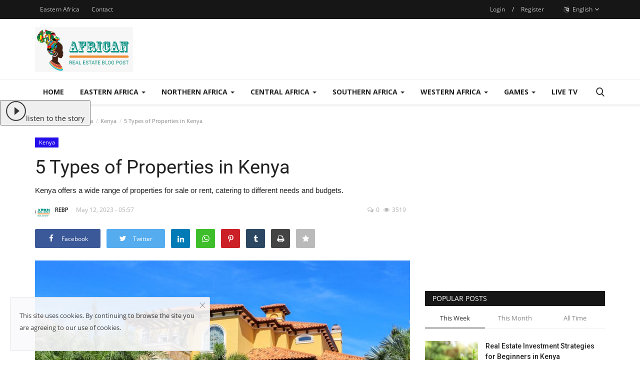

--- FILE ---
content_type: text/html; charset=UTF-8
request_url: https://realestateblogpost.com/5-types-of-properties-in-kenya
body_size: 27189
content:
<!DOCTYPE html>
<html lang="en">
<head>
    <meta charset="utf-8">
    <meta http-equiv="X-UA-Compatible" content="IE=edge">
    <meta name="viewport" content="width=device-width, initial-scale=1">
    <title>5 Types of Properties in Kenya - African - Real Estate Blog Post</title>
    <meta name="description" content="Kenya offers a wide range of properties for sale or rent, catering to different needs and budgets."/>
    <meta name="keywords" content=""/>
    <meta name="author" content="Codingest"/>
    <meta property="og:locale" content="en_US"/>
    <meta property="og:site_name" content="Real Estate Blog Post"/>
    <meta property="og:type" content="article"/>
    <meta property="og:title" content="5 Types of Properties in Kenya"/>
    <meta property="og:description" content="Kenya offers a wide range of properties for sale or rent, catering to different needs and budgets."/>
    <meta property="og:url" content="https://realestateblogpost.com/5-types-of-properties-in-kenya"/>
    <meta property="og:image" content="https://realestateblogpost.com/uploads/images/2023/05/image_750x500_645db8ebc578b.jpg"/>
    <meta property="og:image:width" content="750"/>
    <meta property="og:image:height" content="422"/>
    <meta property="article:author" content="REBP"/>
    <meta property="fb:app_id" content=""/>
    <meta property="article:published_time" content="2023-05-12 05:57:33"/>
    <meta property="article:modified_time" content="2023-05-12 05:11:33"/>
    <meta name="twitter:card" content="summary_large_image"/>
    <meta name="twitter:site" content="@Real Estate Blog Post"/>
    <meta name="twitter:creator" content="@REBP"/>
    <meta name="twitter:title" content="5 Types of Properties in Kenya"/>
    <meta name="twitter:description" content="Kenya offers a wide range of properties for sale or rent, catering to different needs and budgets."/>
    <meta name="twitter:image" content="https://realestateblogpost.com/uploads/images/2023/05/image_750x500_645db8ebc578b.jpg"/>
    <meta name="apple-mobile-web-app-capable" content="yes">
    <meta name="apple-mobile-web-app-status-bar-style" content="black">
    <meta name="apple-mobile-web-app-title" content="Real Estate Blog Post">
    <meta name="msapplication-TileImage" content="https://realestateblogpost.com/assets/img/pwa/144x144.png">
    <meta name="msapplication-TileColor" content="#2F3BA2">
    <link rel="manifest" href="https://realestateblogpost.com/manifest.json">
    <link rel="apple-touch-icon" href="https://realestateblogpost.com/assets/img/pwa/144x144.png">
    <link rel="canonical" href="https://realestateblogpost.com/5-types-of-properties-in-kenya"/>
    <link rel="alternate" href="https://realestateblogpost.com/" hreflang="en-US"/>
    <link rel="alternate" href="https://realestateblogpost.com/Fr/" hreflang="fr"/>
    <link rel="alternate" href="https://realestateblogpost.com/swa/" hreflang="swa"/>
    <link rel="alternate" href="https://realestateblogpost.com/pt/" hreflang="pt"/>
    <link rel="alternate" href="https://realestateblogpost.com/sp/" hreflang="sp"/>
    <link rel="alternate" href="https://realestateblogpost.com/ar/" hreflang="ar"/>
    <link rel="shortcut icon" type="image/png" href="https://realestateblogpost.com/uploads/logo/logo_5f7a39f15bd8a.png"/>
    <link href="https://realestateblogpost.com/assets/vendor/font-icons/css/font-icon.min.css" rel="stylesheet"/>
    <link href="https://fonts.googleapis.com/css?family=Open+Sans:300,400,600,700&display=swap&subset=cyrillic,cyrillic-ext,greek,greek-ext,latin-ext,vietnamese" rel="stylesheet">    <link href="https://fonts.googleapis.com/css?family=Roboto:300,400,500,700&display=swap&subset=cyrillic,cyrillic-ext,greek,greek-ext,latin-ext,vietnamese" rel="stylesheet">        <link href="https://realestateblogpost.com/assets/vendor/bootstrap/css/bootstrap.min.css" rel="stylesheet"/>
    <link href="https://realestateblogpost.com/assets/css/style-1.8.min.css" rel="stylesheet"/>
    <link href="https://realestateblogpost.com/assets/css/plugins-1.7.css" rel="stylesheet"/>
    <link href="https://realestateblogpost.com/assets/css/colors/default.min.css" rel="stylesheet"/>
    <script>var rtl = false;</script>
    <style>body {font-family: "Open Sans", Helvetica, sans-serif  } .font-1,.post-content .post-summary {font-family: "Roboto", Helvetica, sans-serif}.font-text{font-family: Verdana, Helvetica, sans-serif}.h1, .h2, .h3, .h4, .h5, .h6, h1, h2, h3, h4, h5, h6 {font-family: "Roboto", Helvetica, sans-serif}.section-mid-title .title {font-family: "Roboto", Helvetica, sans-serif}.section .section-content .title {font-family: "Roboto", Helvetica, sans-serif}.section .section-head .title {font-family: "Open Sans", Helvetica, sans-serif}.sidebar-widget .widget-head .title {font-family: "Open Sans", Helvetica, sans-serif}.post-content .post-text {font-family: Verdana, Helvetica, sans-serif}  .top-bar,.news-ticker-title,.section .section-head .title,.sidebar-widget .widget-head,.section-mid-title .title, #comments .comment-section > .nav-tabs > .active > a {background-color: #161616} .section .section-head,.section-mid-title, .comment-section .nav-tabs {border-bottom: 2px solid #161616;} .post-content .post-summary h2 {font-family: Verdana, Helvetica, sans-serif}</style>
    
    <script src="https://realestateblogpost.com/assets/js/jquery-1.12.4.min.js"></script>
        <!-- HTML5 shim and Respond.js for IE8 support of HTML5 elements and media queries -->
    <!-- WARNING: Respond.js doesn't work if you view the page via file:// -->
    <!--[if lt IE 9]>
    <script src="https://oss.maxcdn.com/html5shiv/3.7.3/html5shiv.min.js"></script>
    <script src="https://oss.maxcdn.com/respond/1.4.2/respond.min.js"></script>
    <![endif]-->
		<script async src="https://pagead2.googlesyndication.com/pagead/js/adsbygoogle.js?client=ca-pub-1685909244339100"
     crossorigin="anonymous"></script>
</head>
<body>
<header id="header">
    <div class="top-bar">
    <div class="container">
        <div class="col-sm-12">
            <div class="row">
                <ul class="top-menu top-menu-left">
                    <!--Print top menu pages-->
                                                                                                                                        <li><a href="https://realestateblogpost.com/eastern-africa">Eastern Africa</a></li>
                                                                                                                                                                                                                                    <li><a href="https://realestateblogpost.com/contact">Contact</a></li>
                                                                                                                                                                                                                                                                                                                                                                                                                                                                                                                                                                                                                            </ul>
                <ul class="top-menu top-menu-right">
                                        <!--Check auth-->
                                                                        <li class="top-li-auth">
                                <a href="#" data-toggle="modal" data-target="#modal-login" class="btn_open_login_modal">Login</a>
                                <span>/</span>
                                <a href="https://realestateblogpost.com/register">Register</a>
                            </li>
                                                                                        <li class="dropdown">
                            <a class="dropdown-toggle" data-toggle="dropdown" href="#" aria-expanded="false">
                                <i class="icon-language"></i>&nbsp;
                                English <span class="icon-arrow-down"></span>
                            </a>
                            <ul class="dropdown-menu lang-dropdown">
                                                                    <li>
                                        <a href="https://realestateblogpost.com/" class="selected ">
                                            English                                        </a>
                                    </li>
                                                                    <li>
                                        <a href="https://realestateblogpost.com/Fr/" class=" ">
                                            French                                        </a>
                                    </li>
                                                                    <li>
                                        <a href="https://realestateblogpost.com/swa/" class=" ">
                                            Swahili                                        </a>
                                    </li>
                                                                    <li>
                                        <a href="https://realestateblogpost.com/pt/" class=" ">
                                            Portuguese                                        </a>
                                    </li>
                                                                    <li>
                                        <a href="https://realestateblogpost.com/sp/" class=" ">
                                            Spanish                                        </a>
                                    </li>
                                                                    <li>
                                        <a href="https://realestateblogpost.com/ar/" class=" ">
                                            Arabic                                        </a>
                                    </li>
                                                            </ul>
                        </li>
                                    </ul>
            </div>
        </div>
    </div><!--/.container-->
</div><!--/.top-bar-->
    <div class="logo-banner">
        <div class="container">
            <div class="col-sm-12">
                <div class="row">
                    <div class="left">
                        <a href="https://realestateblogpost.com/">
                            <img src="https://realestateblogpost.com/uploads/logo/logo_600d136652ce4.jpeg" alt="logo" class="logo">
                        </a>
                    </div>
                    <div class="right">
                        <div class="pull-right">
                            <!--Include banner-->
                            

                        </div>
                    </div>
                </div>
            </div>
        </div><!--/.container-->
    </div><!--/.top-bar-->
    <nav class="navbar navbar-default main-menu megamenu">
    <div class="container">
        <div class="collapse navbar-collapse">
            <div class="row">
                <ul class="nav navbar-nav">
                                            <li class="">
                            <a href="https://realestateblogpost.com/">
                                Home                            </a>
                        </li>
                                            <li class="dropdown megamenu-fw mega-li-3 ">
        <a href="https://realestateblogpost.com/eastern-africa" class="dropdown-toggle disabled" data-toggle="dropdown" role="button" aria-expanded="false">Eastern Africa <span class="caret"></span></a>
        <!--Check if has posts-->
                    <ul class="dropdown-menu megamenu-content dropdown-top" role="menu" aria-expanded="true" data-mega-ul="3">
                <li>
                    <div class="sub-menu-left">
                        <ul class="nav-sub-categories">
                            <li data-category-filter="all" class="li-sub-category active">
                                <a href="https://realestateblogpost.com/eastern-africa">
                                    All                                </a>
                            </li>
                                                                    <li data-category-filter="real-estate-sales-7" class="li-sub-category">
                                            <a href="https://realestateblogpost.com/eastern-africa/real-estate-sales">
                                                Uganda                                            </a>
                                        </li>
                                                                            <li data-category-filter="kenya-8" class="li-sub-category">
                                            <a href="https://realestateblogpost.com/eastern-africa/kenya">
                                                Kenya                                            </a>
                                        </li>
                                                                            <li data-category-filter="tanzania-9" class="li-sub-category">
                                            <a href="https://realestateblogpost.com/eastern-africa/tanzania">
                                                Tanzania                                            </a>
                                        </li>
                                                                            <li data-category-filter="south-sudan-10" class="li-sub-category">
                                            <a href="https://realestateblogpost.com/eastern-africa/south-sudan">
                                                South Sudan                                            </a>
                                        </li>
                                                                            <li data-category-filter="rwana-11" class="li-sub-category">
                                            <a href="https://realestateblogpost.com/eastern-africa/rwana">
                                                Rwanda                                            </a>
                                        </li>
                                                            </ul>
                    </div>

                    <div class="sub-menu-right">
                        <div class="sub-menu-inner filter-all active">
                            <div class="row row-menu-right">
                                <!--Posts-->
                                                                            <div class="col-sm-3 menu-post-item">
                                                                                                    <div class="post-item-image">
                                                        <a href="https://realestateblogpost.com/pros-and-cons-comparing-fixed-rate-vs-adjustable-rate-mortgages">
                                                            
    
                                <img src="https://realestateblogpost.com/assets/img/img_bg_md.png" data-src="https://realestateblogpost.com/uploads/images/2024/07/image_380x226_669e67112c41b.jpg" alt="Pros and Cons: Comparing Fixed-Rate vs Adjustable-Rate Mortgages" class="lazyload img-responsive img-post"/>
            
                                                        </a>
                                                    </div>
                                                                                                <h3 class="title">
                                                    <a href="https://realestateblogpost.com/pros-and-cons-comparing-fixed-rate-vs-adjustable-rate-mortgages">Pros and Cons: Comparing Fixed-Rate vs Adjustable-Rate...</a>
                                                </h3>
                                                <p class="post-meta">
                                                        <a href="https://realestateblogpost.com/profile/@sifumalilian">Lilian Sifuma</a>
    <span>Jul 22, 2024</span>
    <span><i class="icon-comment"></i>0</span>
    <span class="m-r-0"><i class="icon-eye"></i>37341</span>
                                                </p>
                                            </div>
                                                                                    <div class="col-sm-3 menu-post-item">
                                                                                                    <div class="post-item-image">
                                                        <a href="https://realestateblogpost.com/the-relationship-between-protest-zones-and-property-prices">
                                                            
    
                                <img src="https://realestateblogpost.com/assets/img/img_bg_md.png" data-src="https://realestateblogpost.com/uploads/images/2024/07/image_380x226_669e62dcda843.jpg" alt="The  Relationship Between Protest Zones and Property Prices" class="lazyload img-responsive img-post"/>
            
                                                        </a>
                                                    </div>
                                                                                                <h3 class="title">
                                                    <a href="https://realestateblogpost.com/the-relationship-between-protest-zones-and-property-prices">The Relationship Between Protest Zones and Property...</a>
                                                </h3>
                                                <p class="post-meta">
                                                        <a href="https://realestateblogpost.com/profile/real_admin">REBP</a>
    <span>Jul 22, 2024</span>
    <span><i class="icon-comment"></i>0</span>
    <span class="m-r-0"><i class="icon-eye"></i>36963</span>
                                                </p>
                                            </div>
                                                                                    <div class="col-sm-3 menu-post-item">
                                                                                                    <div class="post-item-image">
                                                        <a href="https://realestateblogpost.com/real-estate-market-predictions-for-the-last-quarter-of-2024">
                                                            
    
                                <img src="https://realestateblogpost.com/assets/img/img_bg_md.png" data-src="https://realestateblogpost.com/uploads/images/2024/07/image_380x226_669e600c26a55.jpg" alt="Real Estate Market Predictions for The Last Quarter of 2024" class="lazyload img-responsive img-post"/>
            
                                                        </a>
                                                    </div>
                                                                                                <h3 class="title">
                                                    <a href="https://realestateblogpost.com/real-estate-market-predictions-for-the-last-quarter-of-2024">Real Estate Market Predictions for The Last Quarter...</a>
                                                </h3>
                                                <p class="post-meta">
                                                        <a href="https://realestateblogpost.com/profile/vincent-meya">Vincent Meya</a>
    <span>Jul 22, 2024</span>
    <span><i class="icon-comment"></i>0</span>
    <span class="m-r-0"><i class="icon-eye"></i>36594</span>
                                                </p>
                                            </div>
                                                                                    <div class="col-sm-3 menu-post-item">
                                                                                                    <div class="post-item-image">
                                                        <a href="https://realestateblogpost.com/investing-in-vacation-rental-properties-for-year-end-profit">
                                                            
    
                                <img src="https://realestateblogpost.com/assets/img/img_bg_md.png" data-src="https://realestateblogpost.com/uploads/images/2024/07/image_380x226_669e5ea95fb23.jpg" alt=" Investing in Vacation Rental Properties for Year-End Profit" class="lazyload img-responsive img-post"/>
            
                                                        </a>
                                                    </div>
                                                                                                <h3 class="title">
                                                    <a href="https://realestateblogpost.com/investing-in-vacation-rental-properties-for-year-end-profit"> Investing in Vacation Rental Properties for...</a>
                                                </h3>
                                                <p class="post-meta">
                                                        <a href="https://realestateblogpost.com/profile/JB-Muiruri">JB Muiruri</a>
    <span>Jul 22, 2024</span>
    <span><i class="icon-comment"></i>0</span>
    <span class="m-r-0"><i class="icon-eye"></i>24885</span>
                                                </p>
                                            </div>
                                                                    </div>
                        </div>


                                                            <div class="sub-menu-inner filter-real-estate-sales-7">
                                        <div class="row row-menu-right">
                                                                                                                                                        <div class="col-sm-3 menu-post-item">
                                                                                                                            <div class="post-item-image post-item-image-mn">
                                                                    <a href="https://realestateblogpost.com/4-risks-of-real-estate-crowdfunding-platforms">
                                                                        
    
                                <img src="https://realestateblogpost.com/assets/img/img_bg_md.png" data-src="https://realestateblogpost.com/uploads/images/2024/06/image_380x226_667036d367f74.jpg" alt="4 Risks of Real Estate Crowdfunding Platforms" class="lazyload img-responsive img-post"/>
            
                                                                    </a>
                                                                </div>
                                                                                                                        <h3 class="title">
                                                                <a href="https://realestateblogpost.com/4-risks-of-real-estate-crowdfunding-platforms">4 Risks of Real Estate Crowdfunding Platforms</a>
                                                            </h3>
                                                            <p class="post-meta">
                                                                    <a href="https://realestateblogpost.com/profile/@sifumalilian">Lilian Sifuma</a>
    <span>Jun 17, 2024</span>
    <span><i class="icon-comment"></i>0</span>
    <span class="m-r-0"><i class="icon-eye"></i>24372</span>
                                                            </p>
                                                        </div>
                                                                                                                                                                <div class="col-sm-3 menu-post-item">
                                                                                                                            <div class="post-item-image post-item-image-mn">
                                                                    <a href="https://realestateblogpost.com/why-real-estate-investors-are-turning-to-africa-following-mideast-conflicts">
                                                                        
    
                                <img src="https://realestateblogpost.com/assets/img/img_bg_md.png" data-src="https://realestateblogpost.com/uploads/images/2024/05/image_380x226_6654864e9371a.jpg" alt="Why Real Estate Investors are Turning to Africa Following Mideast Conflicts" class="lazyload img-responsive img-post"/>
            
                                                                    </a>
                                                                </div>
                                                                                                                        <h3 class="title">
                                                                <a href="https://realestateblogpost.com/why-real-estate-investors-are-turning-to-africa-following-mideast-conflicts">Why Real Estate Investors are Turning to Africa...</a>
                                                            </h3>
                                                            <p class="post-meta">
                                                                    <a href="https://realestateblogpost.com/profile/real_admin">REBP</a>
    <span>May 27, 2024</span>
    <span><i class="icon-comment"></i>0</span>
    <span class="m-r-0"><i class="icon-eye"></i>24102</span>
                                                            </p>
                                                        </div>
                                                                                                                                                                <div class="col-sm-3 menu-post-item">
                                                                                                                            <div class="post-item-image post-item-image-mn">
                                                                    <a href="https://realestateblogpost.com/how-real-estate-agents-help-clients-find-their-dream-home">
                                                                        
    
                                <img src="https://realestateblogpost.com/assets/img/img_bg_md.png" data-src="https://realestateblogpost.com/uploads/images/2024/02/image_380x226_65d4e7013657d.jpg" alt="How Real Estate Agents Help Clients Find Their Dream Home" class="lazyload img-responsive img-post"/>
            
                                                                    </a>
                                                                </div>
                                                                                                                        <h3 class="title">
                                                                <a href="https://realestateblogpost.com/how-real-estate-agents-help-clients-find-their-dream-home">How Real Estate Agents Help Clients Find Their...</a>
                                                            </h3>
                                                            <p class="post-meta">
                                                                    <a href="https://realestateblogpost.com/profile/samwelbwire570gmailcom">Samwel Bwire</a>
    <span>Apr 29, 2024</span>
    <span><i class="icon-comment"></i>0</span>
    <span class="m-r-0"><i class="icon-eye"></i>17424</span>
                                                            </p>
                                                        </div>
                                                                                                                                                                <div class="col-sm-3 menu-post-item">
                                                                                                                            <div class="post-item-image post-item-image-mn">
                                                                    <a href="https://realestateblogpost.com/future-outlook-predictions-and-projections-for-real-estate-development-growth-in-africa">
                                                                        
    
                                <img src="https://realestateblogpost.com/assets/img/img_bg_md.png" data-src="https://realestateblogpost.com/uploads/images/2024/04/image_380x226_661f89feb691a.jpg" alt="Future Outlook: Predictions and Projections for Real Estate Development Growth in Africa" class="lazyload img-responsive img-post"/>
            
                                                                    </a>
                                                                </div>
                                                                                                                        <h3 class="title">
                                                                <a href="https://realestateblogpost.com/future-outlook-predictions-and-projections-for-real-estate-development-growth-in-africa">Future Outlook: Predictions and Projections for...</a>
                                                            </h3>
                                                            <p class="post-meta">
                                                                    <a href="https://realestateblogpost.com/profile/joan-achieng">Joan Achieng</a>
    <span>Apr 22, 2024</span>
    <span><i class="icon-comment"></i>0</span>
    <span class="m-r-0"><i class="icon-eye"></i>22842</span>
                                                            </p>
                                                        </div>
                                                                                                                                                                                                                                                                                                                                                                                                                    </div>
                                    </div>
                                                                    <div class="sub-menu-inner filter-kenya-8">
                                        <div class="row row-menu-right">
                                                                                                                                                        <div class="col-sm-3 menu-post-item">
                                                                                                                            <div class="post-item-image post-item-image-mn">
                                                                    <a href="https://realestateblogpost.com/pros-and-cons-comparing-fixed-rate-vs-adjustable-rate-mortgages">
                                                                        
    
                                <img src="https://realestateblogpost.com/assets/img/img_bg_md.png" data-src="https://realestateblogpost.com/uploads/images/2024/07/image_380x226_669e67112c41b.jpg" alt="Pros and Cons: Comparing Fixed-Rate vs Adjustable-Rate Mortgages" class="lazyload img-responsive img-post"/>
            
                                                                    </a>
                                                                </div>
                                                                                                                        <h3 class="title">
                                                                <a href="https://realestateblogpost.com/pros-and-cons-comparing-fixed-rate-vs-adjustable-rate-mortgages">Pros and Cons: Comparing Fixed-Rate vs Adjustable-Rate...</a>
                                                            </h3>
                                                            <p class="post-meta">
                                                                    <a href="https://realestateblogpost.com/profile/@sifumalilian">Lilian Sifuma</a>
    <span>Jul 22, 2024</span>
    <span><i class="icon-comment"></i>0</span>
    <span class="m-r-0"><i class="icon-eye"></i>37341</span>
                                                            </p>
                                                        </div>
                                                                                                                                                                <div class="col-sm-3 menu-post-item">
                                                                                                                            <div class="post-item-image post-item-image-mn">
                                                                    <a href="https://realestateblogpost.com/the-relationship-between-protest-zones-and-property-prices">
                                                                        
    
                                <img src="https://realestateblogpost.com/assets/img/img_bg_md.png" data-src="https://realestateblogpost.com/uploads/images/2024/07/image_380x226_669e62dcda843.jpg" alt="The  Relationship Between Protest Zones and Property Prices" class="lazyload img-responsive img-post"/>
            
                                                                    </a>
                                                                </div>
                                                                                                                        <h3 class="title">
                                                                <a href="https://realestateblogpost.com/the-relationship-between-protest-zones-and-property-prices">The Relationship Between Protest Zones and Property...</a>
                                                            </h3>
                                                            <p class="post-meta">
                                                                    <a href="https://realestateblogpost.com/profile/real_admin">REBP</a>
    <span>Jul 22, 2024</span>
    <span><i class="icon-comment"></i>0</span>
    <span class="m-r-0"><i class="icon-eye"></i>36963</span>
                                                            </p>
                                                        </div>
                                                                                                                                                                <div class="col-sm-3 menu-post-item">
                                                                                                                            <div class="post-item-image post-item-image-mn">
                                                                    <a href="https://realestateblogpost.com/real-estate-market-predictions-for-the-last-quarter-of-2024">
                                                                        
    
                                <img src="https://realestateblogpost.com/assets/img/img_bg_md.png" data-src="https://realestateblogpost.com/uploads/images/2024/07/image_380x226_669e600c26a55.jpg" alt="Real Estate Market Predictions for The Last Quarter of 2024" class="lazyload img-responsive img-post"/>
            
                                                                    </a>
                                                                </div>
                                                                                                                        <h3 class="title">
                                                                <a href="https://realestateblogpost.com/real-estate-market-predictions-for-the-last-quarter-of-2024">Real Estate Market Predictions for The Last Quarter...</a>
                                                            </h3>
                                                            <p class="post-meta">
                                                                    <a href="https://realestateblogpost.com/profile/vincent-meya">Vincent Meya</a>
    <span>Jul 22, 2024</span>
    <span><i class="icon-comment"></i>0</span>
    <span class="m-r-0"><i class="icon-eye"></i>36594</span>
                                                            </p>
                                                        </div>
                                                                                                                                                                <div class="col-sm-3 menu-post-item">
                                                                                                                            <div class="post-item-image post-item-image-mn">
                                                                    <a href="https://realestateblogpost.com/investing-in-vacation-rental-properties-for-year-end-profit">
                                                                        
    
                                <img src="https://realestateblogpost.com/assets/img/img_bg_md.png" data-src="https://realestateblogpost.com/uploads/images/2024/07/image_380x226_669e5ea95fb23.jpg" alt=" Investing in Vacation Rental Properties for Year-End Profit" class="lazyload img-responsive img-post"/>
            
                                                                    </a>
                                                                </div>
                                                                                                                        <h3 class="title">
                                                                <a href="https://realestateblogpost.com/investing-in-vacation-rental-properties-for-year-end-profit"> Investing in Vacation Rental Properties for...</a>
                                                            </h3>
                                                            <p class="post-meta">
                                                                    <a href="https://realestateblogpost.com/profile/JB-Muiruri">JB Muiruri</a>
    <span>Jul 22, 2024</span>
    <span><i class="icon-comment"></i>0</span>
    <span class="m-r-0"><i class="icon-eye"></i>24885</span>
                                                            </p>
                                                        </div>
                                                                                                                                                                                                                                                                                                                                                                                                                    </div>
                                    </div>
                                                                    <div class="sub-menu-inner filter-tanzania-9">
                                        <div class="row row-menu-right">
                                                                                                                                                        <div class="col-sm-3 menu-post-item">
                                                                                                                            <div class="post-item-image post-item-image-mn">
                                                                    <a href="https://realestateblogpost.com/importance-of-market-knowledge-for-real-estate-agents">
                                                                        
    
                                <img src="https://realestateblogpost.com/assets/img/img_bg_md.png" data-src="https://realestateblogpost.com/uploads/images/2024/05/image_380x226_6633b3ebeac99.jpg" alt="Importance of Market Knowledge for Real Estate Agents" class="lazyload img-responsive img-post"/>
            
                                                                    </a>
                                                                </div>
                                                                                                                        <h3 class="title">
                                                                <a href="https://realestateblogpost.com/importance-of-market-knowledge-for-real-estate-agents">Importance of Market Knowledge for Real Estate...</a>
                                                            </h3>
                                                            <p class="post-meta">
                                                                    <a href="https://realestateblogpost.com/profile/winniemaina">winniemaina</a>
    <span>May 2, 2024</span>
    <span><i class="icon-comment"></i>0</span>
    <span class="m-r-0"><i class="icon-eye"></i>24939</span>
                                                            </p>
                                                        </div>
                                                                                                                                                                <div class="col-sm-3 menu-post-item">
                                                                                                                            <div class="post-item-image post-item-image-mn">
                                                                    <a href="https://realestateblogpost.com/little-known-facts-about-stone-town-in-zanzibar">
                                                                        
    
                                <img src="https://realestateblogpost.com/assets/img/img_bg_md.png" data-src="https://realestateblogpost.com/uploads/images/2023/08/image_380x226_64ef0dfbe44ff.jpg" alt="Little Known Facts About Stone Town in Zanzibar" class="lazyload img-responsive img-post"/>
            
                                                                    </a>
                                                                </div>
                                                                                                                        <h3 class="title">
                                                                <a href="https://realestateblogpost.com/little-known-facts-about-stone-town-in-zanzibar">Little Known Facts About Stone Town in Zanzibar</a>
                                                            </h3>
                                                            <p class="post-meta">
                                                                    <a href="https://realestateblogpost.com/profile/arebp">AREBP</a>
    <span>Aug 29, 2023</span>
    <span><i class="icon-comment"></i>0</span>
    <span class="m-r-0"><i class="icon-eye"></i>42273</span>
                                                            </p>
                                                        </div>
                                                                                                                                                                <div class="col-sm-3 menu-post-item">
                                                                                                                            <div class="post-item-image post-item-image-mn">
                                                                    <a href="https://realestateblogpost.com/billboard-investing-in-east-africa-and-their-influence-on-real-estate">
                                                                        
    
                                <img src="https://realestateblogpost.com/assets/img/img_bg_md.png" data-src="https://realestateblogpost.com/uploads/images/2023/06/image_380x226_649ab39a5dba6.jpg" alt="Billboard Investing in East Africa and Their Influence on Real Estate" class="lazyload img-responsive img-post"/>
            
                                                                    </a>
                                                                </div>
                                                                                                                        <h3 class="title">
                                                                <a href="https://realestateblogpost.com/billboard-investing-in-east-africa-and-their-influence-on-real-estate">Billboard Investing in East Africa and Their...</a>
                                                            </h3>
                                                            <p class="post-meta">
                                                                    <a href="https://realestateblogpost.com/profile/arebp">AREBP</a>
    <span>Jun 27, 2023</span>
    <span><i class="icon-comment"></i>0</span>
    <span class="m-r-0"><i class="icon-eye"></i>192906</span>
                                                            </p>
                                                        </div>
                                                                                                                                                                <div class="col-sm-3 menu-post-item">
                                                                                                                            <div class="post-item-image post-item-image-mn">
                                                                    <a href="https://realestateblogpost.com/how-tanzanian-government-is-promoting-private-sector-investment">
                                                                        
    
                                <img src="https://realestateblogpost.com/assets/img/img_bg_md.png" data-src="https://realestateblogpost.com/uploads/images/2023/06/image_380x226_6489bbb38ffad.jpg" alt="How Tanzanian Government is Promoting Private Sector Investment" class="lazyload img-responsive img-post"/>
            
                                                                    </a>
                                                                </div>
                                                                                                                        <h3 class="title">
                                                                <a href="https://realestateblogpost.com/how-tanzanian-government-is-promoting-private-sector-investment">How Tanzanian Government is Promoting Private...</a>
                                                            </h3>
                                                            <p class="post-meta">
                                                                    <a href="https://realestateblogpost.com/profile/real_admin">REBP</a>
    <span>Jun 14, 2023</span>
    <span><i class="icon-comment"></i>0</span>
    <span class="m-r-0"><i class="icon-eye"></i>31167</span>
                                                            </p>
                                                        </div>
                                                                                                                                                                                                                                                                                                                                                                                                                    </div>
                                    </div>
                                                                    <div class="sub-menu-inner filter-south-sudan-10">
                                        <div class="row row-menu-right">
                                                                                    </div>
                                    </div>
                                                                    <div class="sub-menu-inner filter-rwana-11">
                                        <div class="row row-menu-right">
                                                                                                                                                        <div class="col-sm-3 menu-post-item">
                                                                                                                            <div class="post-item-image post-item-image-mn">
                                                                    <a href="https://realestateblogpost.com/understanding-the-application-of-caveat-emptor-in-real-estate-transactions-in-kenya">
                                                                        
    
                                <img src="https://realestateblogpost.com/assets/img/img_bg_md.png" data-src="https://realestateblogpost.com/uploads/images/2023/12/image_380x226_657d2bb2cef39.jpg" alt="Understanding the Application of Caveat Emptor in Real Estate Transactions in Kenya" class="lazyload img-responsive img-post"/>
            
                                                                    </a>
                                                                </div>
                                                                                                                        <h3 class="title">
                                                                <a href="https://realestateblogpost.com/understanding-the-application-of-caveat-emptor-in-real-estate-transactions-in-kenya">Understanding the Application of Caveat Emptor...</a>
                                                            </h3>
                                                            <p class="post-meta">
                                                                    <a href="https://realestateblogpost.com/profile/real_admin">REBP</a>
    <span>Dec 15, 2023</span>
    <span><i class="icon-comment"></i>0</span>
    <span class="m-r-0"><i class="icon-eye"></i>28341</span>
                                                            </p>
                                                        </div>
                                                                                                                                                                <div class="col-sm-3 menu-post-item">
                                                                                                                            <div class="post-item-image post-item-image-mn">
                                                                    <a href="https://realestateblogpost.com/african-presidents-who-have-made-significant-real-estate-investments-in-their-countries">
                                                                        
    
                                <img src="https://realestateblogpost.com/assets/img/img_bg_md.png" data-src="https://realestateblogpost.com/uploads/images/2023/10/image_380x226_652505291825c.jpg" alt="African Presidents Who Have Made Significant Real Estate Investments in Their Countries" class="lazyload img-responsive img-post"/>
            
                                                                    </a>
                                                                </div>
                                                                                                                        <h3 class="title">
                                                                <a href="https://realestateblogpost.com/african-presidents-who-have-made-significant-real-estate-investments-in-their-countries">African Presidents Who Have Made Significant...</a>
                                                            </h3>
                                                            <p class="post-meta">
                                                                    <a href="https://realestateblogpost.com/profile/real_admin">REBP</a>
    <span>Oct 10, 2023</span>
    <span><i class="icon-comment"></i>0</span>
    <span class="m-r-0"><i class="icon-eye"></i>31203</span>
                                                            </p>
                                                        </div>
                                                                                                                                                                <div class="col-sm-3 menu-post-item">
                                                                                                                            <div class="post-item-image post-item-image-mn">
                                                                    <a href="https://realestateblogpost.com/how-nyarutarama-area-once-laying-in-genocide-ruin-got-back-up">
                                                                        
    
                                <img src="https://realestateblogpost.com/assets/img/img_bg_md.png" data-src="https://realestateblogpost.com/uploads/images/2023/09/image_380x226_64fac798c5556.jpg" alt="How Nyarutarama, Area Once Laying in Genocide Ruin, Got Back Up" class="lazyload img-responsive img-post"/>
            
                                                                    </a>
                                                                </div>
                                                                                                                        <h3 class="title">
                                                                <a href="https://realestateblogpost.com/how-nyarutarama-area-once-laying-in-genocide-ruin-got-back-up">How Nyarutarama, Area Once Laying in Genocide...</a>
                                                            </h3>
                                                            <p class="post-meta">
                                                                    <a href="https://realestateblogpost.com/profile/real_admin">REBP</a>
    <span>Sep 7, 2023</span>
    <span><i class="icon-comment"></i>0</span>
    <span class="m-r-0"><i class="icon-eye"></i>30537</span>
                                                            </p>
                                                        </div>
                                                                                                                                                                <div class="col-sm-3 menu-post-item">
                                                                                                                            <div class="post-item-image post-item-image-mn">
                                                                    <a href="https://realestateblogpost.com/rwandan-hostel-to-house-deported-uk-refugees">
                                                                        
    
                                <img src="https://realestateblogpost.com/assets/img/img_bg_md.png" data-src="https://realestateblogpost.com/uploads/images/2022/06/image_380x226_62aa4639e2c88.jpg" alt="Rwandan Hostel That Housed Genocide Survivors Set to House Deported UK Refugees" class="lazyload img-responsive img-post"/>
            
                                                                    </a>
                                                                </div>
                                                                                                                        <h3 class="title">
                                                                <a href="https://realestateblogpost.com/rwandan-hostel-to-house-deported-uk-refugees">Rwandan Hostel That Housed Genocide Survivors...</a>
                                                            </h3>
                                                            <p class="post-meta">
                                                                    <a href="https://realestateblogpost.com/profile/Babra">Babra Adhiambo</a>
    <span>Jun 15, 2022</span>
    <span><i class="icon-comment"></i>0</span>
    <span class="m-r-0"><i class="icon-eye"></i>35550</span>
                                                            </p>
                                                        </div>
                                                                                            </div>
                                    </div>
                                

                    </div>
                </li>
            </ul>
            </li>
    <li class="dropdown megamenu-fw mega-li-6 ">
        <a href="https://realestateblogpost.com/northern-africa" class="dropdown-toggle disabled" data-toggle="dropdown" role="button" aria-expanded="false">Northern  Africa <span class="caret"></span></a>
        <!--Check if has posts-->
                    <ul class="dropdown-menu megamenu-content dropdown-top" role="menu" aria-expanded="true" data-mega-ul="6">
                <li>
                    <div class="sub-menu-left">
                        <ul class="nav-sub-categories">
                            <li data-category-filter="all" class="li-sub-category active">
                                <a href="https://realestateblogpost.com/northern-africa">
                                    All                                </a>
                            </li>
                                                                    <li data-category-filter="ethiopia-29" class="li-sub-category">
                                            <a href="https://realestateblogpost.com/northern-africa/ethiopia">
                                                Ethiopia                                            </a>
                                        </li>
                                                            </ul>
                    </div>

                    <div class="sub-menu-right">
                        <div class="sub-menu-inner filter-all active">
                            <div class="row row-menu-right">
                                <!--Posts-->
                                                                            <div class="col-sm-3 menu-post-item">
                                                                                                    <div class="post-item-image">
                                                        <a href="https://realestateblogpost.com/how-fintech-is-transforming-financial-real-estate-market">
                                                            
    
                                <img src="https://realestateblogpost.com/assets/img/img_bg_md.png" data-src="https://realestateblogpost.com/uploads/images/2024/02/image_380x226_65df1182efda3.jpg" alt="How Fintech is Transforming Financial Real Estate Market" class="lazyload img-responsive img-post"/>
            
                                                        </a>
                                                    </div>
                                                                                                <h3 class="title">
                                                    <a href="https://realestateblogpost.com/how-fintech-is-transforming-financial-real-estate-market">How Fintech is Transforming Financial Real Estate...</a>
                                                </h3>
                                                <p class="post-meta">
                                                        <a href="https://realestateblogpost.com/profile/conrad23">Conrad Isiongo</a>
    <span>Feb 28, 2024</span>
    <span><i class="icon-comment"></i>0</span>
    <span class="m-r-0"><i class="icon-eye"></i>27990</span>
                                                </p>
                                            </div>
                                                                                    <div class="col-sm-3 menu-post-item">
                                                                                                    <div class="post-item-image">
                                                        <a href="https://realestateblogpost.com/10-promising-ways-of-investing-in-real-estate-in-africa">
                                                            
    
                                <img src="https://realestateblogpost.com/assets/img/img_bg_md.png" data-src="https://realestateblogpost.com/uploads/images/2023/04/image_380x226_64412191c5138.jpg" alt="10 Promising Ways of Investing in Real Estate in Africa" class="lazyload img-responsive img-post"/>
            
                                                        </a>
                                                    </div>
                                                                                                <h3 class="title">
                                                    <a href="https://realestateblogpost.com/10-promising-ways-of-investing-in-real-estate-in-africa">10 Promising Ways of Investing in Real Estate...</a>
                                                </h3>
                                                <p class="post-meta">
                                                        <a href="https://realestateblogpost.com/profile/real_admin">REBP</a>
    <span>Apr 20, 2023</span>
    <span><i class="icon-comment"></i>0</span>
    <span class="m-r-0"><i class="icon-eye"></i>34830</span>
                                                </p>
                                            </div>
                                                                                    <div class="col-sm-3 menu-post-item">
                                                                                                    <div class="post-item-image">
                                                        <a href="https://realestateblogpost.com/relocate-or-remodel-factors-to-consider-on-what-to-do">
                                                            
    
                                <img src="https://realestateblogpost.com/assets/img/img_bg_md.png" data-src="https://realestateblogpost.com/uploads/images/2023/01/image_380x226_63bfd65b15c4b.jpg" alt="Relocate or Remodel: Factors to Consider on What to Do" class="lazyload img-responsive img-post"/>
            
                                                        </a>
                                                    </div>
                                                                                                <h3 class="title">
                                                    <a href="https://realestateblogpost.com/relocate-or-remodel-factors-to-consider-on-what-to-do">Relocate or Remodel: Factors to Consider on What...</a>
                                                </h3>
                                                <p class="post-meta">
                                                        <a href="https://realestateblogpost.com/profile/real_admin">REBP</a>
    <span>Jan 12, 2023</span>
    <span><i class="icon-comment"></i>0</span>
    <span class="m-r-0"><i class="icon-eye"></i>31374</span>
                                                </p>
                                            </div>
                                                                                    <div class="col-sm-3 menu-post-item">
                                                                                                    <div class="post-item-image">
                                                        <a href="https://realestateblogpost.com/5-investment-opportunities-to-venture-into-in-2023">
                                                            
    
                                <img src="https://realestateblogpost.com/assets/img/img_bg_md.png" data-src="https://realestateblogpost.com/uploads/images/2023/01/image_380x226_63b2b71538f4d.jpg" alt="5 Investment Opportunities to Venture into in 2023" class="lazyload img-responsive img-post"/>
            
                                                        </a>
                                                    </div>
                                                                                                <h3 class="title">
                                                    <a href="https://realestateblogpost.com/5-investment-opportunities-to-venture-into-in-2023">5 Investment Opportunities to Venture into in...</a>
                                                </h3>
                                                <p class="post-meta">
                                                        <a href="https://realestateblogpost.com/profile/real_admin">REBP</a>
    <span>Jan 2, 2023</span>
    <span><i class="icon-comment"></i>0</span>
    <span class="m-r-0"><i class="icon-eye"></i>35541</span>
                                                </p>
                                            </div>
                                                                    </div>
                        </div>


                                                            <div class="sub-menu-inner filter-ethiopia-29">
                                        <div class="row row-menu-right">
                                                                                                                                                        <div class="col-sm-3 menu-post-item">
                                                                                                                            <div class="post-item-image post-item-image-mn">
                                                                    <a href="https://realestateblogpost.com/how-fintech-is-transforming-financial-real-estate-market">
                                                                        
    
                                <img src="https://realestateblogpost.com/assets/img/img_bg_md.png" data-src="https://realestateblogpost.com/uploads/images/2024/02/image_380x226_65df1182efda3.jpg" alt="How Fintech is Transforming Financial Real Estate Market" class="lazyload img-responsive img-post"/>
            
                                                                    </a>
                                                                </div>
                                                                                                                        <h3 class="title">
                                                                <a href="https://realestateblogpost.com/how-fintech-is-transforming-financial-real-estate-market">How Fintech is Transforming Financial Real Estate...</a>
                                                            </h3>
                                                            <p class="post-meta">
                                                                    <a href="https://realestateblogpost.com/profile/conrad23">Conrad Isiongo</a>
    <span>Feb 28, 2024</span>
    <span><i class="icon-comment"></i>0</span>
    <span class="m-r-0"><i class="icon-eye"></i>27990</span>
                                                            </p>
                                                        </div>
                                                                                                                                                                <div class="col-sm-3 menu-post-item">
                                                                                                                            <div class="post-item-image post-item-image-mn">
                                                                    <a href="https://realestateblogpost.com/10-promising-ways-of-investing-in-real-estate-in-africa">
                                                                        
    
                                <img src="https://realestateblogpost.com/assets/img/img_bg_md.png" data-src="https://realestateblogpost.com/uploads/images/2023/04/image_380x226_64412191c5138.jpg" alt="10 Promising Ways of Investing in Real Estate in Africa" class="lazyload img-responsive img-post"/>
            
                                                                    </a>
                                                                </div>
                                                                                                                        <h3 class="title">
                                                                <a href="https://realestateblogpost.com/10-promising-ways-of-investing-in-real-estate-in-africa">10 Promising Ways of Investing in Real Estate...</a>
                                                            </h3>
                                                            <p class="post-meta">
                                                                    <a href="https://realestateblogpost.com/profile/real_admin">REBP</a>
    <span>Apr 20, 2023</span>
    <span><i class="icon-comment"></i>0</span>
    <span class="m-r-0"><i class="icon-eye"></i>34830</span>
                                                            </p>
                                                        </div>
                                                                                            </div>
                                    </div>
                                

                    </div>
                </li>
            </ul>
            </li>
    <li class="dropdown megamenu-fw mega-li-15 ">
        <a href="https://realestateblogpost.com/central-africa" class="dropdown-toggle disabled" data-toggle="dropdown" role="button" aria-expanded="false">Central Africa <span class="caret"></span></a>
        <!--Check if has posts-->
                    <ul class="dropdown-menu megamenu-content dropdown-top" role="menu" aria-expanded="true" data-mega-ul="15">
                <li>
                    <div class="sub-menu-left">
                        <ul class="nav-sub-categories">
                            <li data-category-filter="all" class="li-sub-category active">
                                <a href="https://realestateblogpost.com/central-africa">
                                    All                                </a>
                            </li>
                                                                    <li data-category-filter="cameroon-30" class="li-sub-category">
                                            <a href="https://realestateblogpost.com/central-africa/cameroon">
                                                Cameroon                                            </a>
                                        </li>
                                                            </ul>
                    </div>

                    <div class="sub-menu-right">
                        <div class="sub-menu-inner filter-all active">
                            <div class="row row-menu-right">
                                <!--Posts-->
                                                                            <div class="col-sm-3 menu-post-item">
                                                                                                    <div class="post-item-image">
                                                        <a href="https://realestateblogpost.com/importance-of-water-in-real-estate-investment">
                                                            
    
                                <img src="https://realestateblogpost.com/assets/img/img_bg_md.png" data-src="https://realestateblogpost.com/uploads/images/2024/03/image_380x226_65faa8374e7db.jpg" alt="Importance of Water in Real Estate Investment" class="lazyload img-responsive img-post"/>
            
                                                        </a>
                                                    </div>
                                                                                                <h3 class="title">
                                                    <a href="https://realestateblogpost.com/importance-of-water-in-real-estate-investment">Importance of Water in Real Estate Investment</a>
                                                </h3>
                                                <p class="post-meta">
                                                        <a href="https://realestateblogpost.com/profile/imbugwakevin294gmailcom"><span class="__cf_email__" data-cfemail="d5bcb8b7a0b2a2b4beb0a3bcbbe7ece195b2b8b4bcb9fbb6bab8">[email&#160;protected]</span></a>
    <span>Mar 20, 2024</span>
    <span><i class="icon-comment"></i>0</span>
    <span class="m-r-0"><i class="icon-eye"></i>27099</span>
                                                </p>
                                            </div>
                                                                                    <div class="col-sm-3 menu-post-item">
                                                                                                    <div class="post-item-image">
                                                        <a href="https://realestateblogpost.com/how-climate-change-affects-the-real-estate-sector">
                                                            
    
                                <img src="https://realestateblogpost.com/assets/img/img_bg_md.png" data-src="https://realestateblogpost.com/uploads/images/2023/02/image_380x226_63e4f12fe689d.jpg" alt="How Climate Change affects the Real Estate Sector" class="lazyload img-responsive img-post"/>
            
                                                        </a>
                                                    </div>
                                                                                                <h3 class="title">
                                                    <a href="https://realestateblogpost.com/how-climate-change-affects-the-real-estate-sector">How Climate Change affects the Real Estate Sector</a>
                                                </h3>
                                                <p class="post-meta">
                                                        <a href="https://realestateblogpost.com/profile/Vic_Vicy-Photography">Victor Kiplagat</a>
    <span>Feb 9, 2023</span>
    <span><i class="icon-comment"></i>0</span>
    <span class="m-r-0"><i class="icon-eye"></i>30249</span>
                                                </p>
                                            </div>
                                                                                    <div class="col-sm-3 menu-post-item">
                                                                                                    <div class="post-item-image">
                                                        <a href="https://realestateblogpost.com/3-simple-ways-of-choosing-curtains-for-the-living-room">
                                                            
    
                                <img src="https://realestateblogpost.com/assets/img/img_bg_md.png" data-src="https://realestateblogpost.com/uploads/images/2023/02/image_380x226_63de0f3d79bd0.jpg" alt="3 Simple Ways of Choosing Curtains for the Living Room" class="lazyload img-responsive img-post"/>
            
                                                        </a>
                                                    </div>
                                                                                                <h3 class="title">
                                                    <a href="https://realestateblogpost.com/3-simple-ways-of-choosing-curtains-for-the-living-room">3 Simple Ways of Choosing Curtains for the Living...</a>
                                                </h3>
                                                <p class="post-meta">
                                                        <a href="https://realestateblogpost.com/profile/Vic_Vicy-Photography">Victor Kiplagat</a>
    <span>Feb 4, 2023</span>
    <span><i class="icon-comment"></i>0</span>
    <span class="m-r-0"><i class="icon-eye"></i>31617</span>
                                                </p>
                                            </div>
                                                                                    <div class="col-sm-3 menu-post-item">
                                                                                                    <div class="post-item-image">
                                                        <a href="https://realestateblogpost.com/5-ideas-to-help-you-pick-your-bedrooms-curtain">
                                                            
    
                                <img src="https://realestateblogpost.com/assets/img/img_bg_md.png" data-src="https://realestateblogpost.com/uploads/images/2023/01/image_380x226_63d78f497016f.jpg" alt="5 Ideas to Help You Pick Your Bedroom’s Curtain" class="lazyload img-responsive img-post"/>
            
                                                        </a>
                                                    </div>
                                                                                                <h3 class="title">
                                                    <a href="https://realestateblogpost.com/5-ideas-to-help-you-pick-your-bedrooms-curtain">5 Ideas to Help You Pick Your Bedroom’s Curtain</a>
                                                </h3>
                                                <p class="post-meta">
                                                        <a href="https://realestateblogpost.com/profile/real_admin">REBP</a>
    <span>Jan 30, 2023</span>
    <span><i class="icon-comment"></i>0</span>
    <span class="m-r-0"><i class="icon-eye"></i>26739</span>
                                                </p>
                                            </div>
                                                                    </div>
                        </div>


                                                            <div class="sub-menu-inner filter-cameroon-30">
                                        <div class="row row-menu-right">
                                                                                                                                                        <div class="col-sm-3 menu-post-item">
                                                                                                                            <div class="post-item-image post-item-image-mn">
                                                                    <a href="https://realestateblogpost.com/importance-of-water-in-real-estate-investment">
                                                                        
    
                                <img src="https://realestateblogpost.com/assets/img/img_bg_md.png" data-src="https://realestateblogpost.com/uploads/images/2024/03/image_380x226_65faa8374e7db.jpg" alt="Importance of Water in Real Estate Investment" class="lazyload img-responsive img-post"/>
            
                                                                    </a>
                                                                </div>
                                                                                                                        <h3 class="title">
                                                                <a href="https://realestateblogpost.com/importance-of-water-in-real-estate-investment">Importance of Water in Real Estate Investment</a>
                                                            </h3>
                                                            <p class="post-meta">
                                                                    <a href="https://realestateblogpost.com/profile/imbugwakevin294gmailcom"><span class="__cf_email__" data-cfemail="dcb5b1bea9bbabbdb7b9aab5b2eee5e89cbbb1bdb5b0f2bfb3b1">[email&#160;protected]</span></a>
    <span>Mar 20, 2024</span>
    <span><i class="icon-comment"></i>0</span>
    <span class="m-r-0"><i class="icon-eye"></i>27099</span>
                                                            </p>
                                                        </div>
                                                                                            </div>
                                    </div>
                                

                    </div>
                </li>
            </ul>
            </li>
    <li class="dropdown megamenu-fw mega-li-4 ">
        <a href="https://realestateblogpost.com/southern-africa" class="dropdown-toggle disabled" data-toggle="dropdown" role="button" aria-expanded="false">Southern Africa <span class="caret"></span></a>
        <!--Check if has posts-->
                    <ul class="dropdown-menu megamenu-content dropdown-top" role="menu" aria-expanded="true" data-mega-ul="4">
                <li>
                    <div class="sub-menu-left">
                        <ul class="nav-sub-categories">
                            <li data-category-filter="all" class="li-sub-category active">
                                <a href="https://realestateblogpost.com/southern-africa">
                                    All                                </a>
                            </li>
                                                                    <li data-category-filter="namibia-16" class="li-sub-category">
                                            <a href="https://realestateblogpost.com/southern-africa/namibia">
                                                Namibia                                            </a>
                                        </li>
                                                                            <li data-category-filter="south-africa-17" class="li-sub-category">
                                            <a href="https://realestateblogpost.com/southern-africa/south-africa">
                                                South Africa                                            </a>
                                        </li>
                                                                            <li data-category-filter="zambia-18" class="li-sub-category">
                                            <a href="https://realestateblogpost.com/southern-africa/zambia">
                                                Zambia                                            </a>
                                        </li>
                                                                            <li data-category-filter="malawi-20" class="li-sub-category">
                                            <a href="https://realestateblogpost.com/southern-africa/malawi">
                                                Malawi                                            </a>
                                        </li>
                                                                            <li data-category-filter="zimbabwe-21" class="li-sub-category">
                                            <a href="https://realestateblogpost.com/southern-africa/zimbabwe">
                                                Zimbabwe                                            </a>
                                        </li>
                                                            </ul>
                    </div>

                    <div class="sub-menu-right">
                        <div class="sub-menu-inner filter-all active">
                            <div class="row row-menu-right">
                                <!--Posts-->
                                                                            <div class="col-sm-3 menu-post-item">
                                                                                                    <div class="post-item-image">
                                                        <a href="https://realestateblogpost.com/impact-of-urbanization-on-real-estate-development-in-african-cities">
                                                            
    
                                <img src="https://realestateblogpost.com/assets/img/img_bg_md.png" data-src="https://realestateblogpost.com/uploads/images/2024/04/image_380x226_660ab9f8620db.jpg" alt="Impact of Urbanization on Real Estate Development in African Cities" class="lazyload img-responsive img-post"/>
            
                                                        </a>
                                                    </div>
                                                                                                <h3 class="title">
                                                    <a href="https://realestateblogpost.com/impact-of-urbanization-on-real-estate-development-in-african-cities">Impact of Urbanization on Real Estate Development...</a>
                                                </h3>
                                                <p class="post-meta">
                                                        <a href="https://realestateblogpost.com/profile/real_admin">REBP</a>
    <span>Apr 16, 2024</span>
    <span><i class="icon-comment"></i>0</span>
    <span class="m-r-0"><i class="icon-eye"></i>24750</span>
                                                </p>
                                            </div>
                                                                                    <div class="col-sm-3 menu-post-item">
                                                                                                    <div class="post-item-image">
                                                        <a href="https://realestateblogpost.com/importance-of-urban-planning-in-real-estate-development">
                                                            
    
                                <img src="https://realestateblogpost.com/assets/img/img_bg_md.png" data-src="https://realestateblogpost.com/uploads/images/2024/04/image_380x226_6613b2665e033.jpg" alt="Importance of Urban Planning in Real Estate Development" class="lazyload img-responsive img-post"/>
            
                                                        </a>
                                                    </div>
                                                                                                <h3 class="title">
                                                    <a href="https://realestateblogpost.com/importance-of-urban-planning-in-real-estate-development">Importance of Urban Planning in Real Estate Development</a>
                                                </h3>
                                                <p class="post-meta">
                                                        <a href="https://realestateblogpost.com/profile/imbugwakevin294gmailcom"><span class="__cf_email__" data-cfemail="8be2e6e9feecfceae0eefde2e5b9b2bfcbece6eae2e7a5e8e4e6">[email&#160;protected]</span></a>
    <span>Apr 9, 2024</span>
    <span><i class="icon-comment"></i>0</span>
    <span class="m-r-0"><i class="icon-eye"></i>24957</span>
                                                </p>
                                            </div>
                                                                                    <div class="col-sm-3 menu-post-item">
                                                                                                    <div class="post-item-image">
                                                        <a href="https://realestateblogpost.com/5-latest-sustainable-construction-for-real-estate-development">
                                                            
    
                                <img src="https://realestateblogpost.com/assets/img/img_bg_md.png" data-src="https://realestateblogpost.com/uploads/images/2024/04/image_380x226_660f22e3d4dc3.jpg" alt="5 Latest Sustainable Construction for Real Estate Development" class="lazyload img-responsive img-post"/>
            
                                                        </a>
                                                    </div>
                                                                                                <h3 class="title">
                                                    <a href="https://realestateblogpost.com/5-latest-sustainable-construction-for-real-estate-development">5 Latest Sustainable Construction for Real Estate...</a>
                                                </h3>
                                                <p class="post-meta">
                                                        <a href="https://realestateblogpost.com/profile/racheal-nyambura-maina">Racheal Nyambura Maina</a>
    <span>Apr 4, 2024</span>
    <span><i class="icon-comment"></i>0</span>
    <span class="m-r-0"><i class="icon-eye"></i>25614</span>
                                                </p>
                                            </div>
                                                                                    <div class="col-sm-3 menu-post-item">
                                                                                                    <div class="post-item-image">
                                                        <a href="https://realestateblogpost.com/embrace-the-future-7-interior-design-trends-to-elevate-your-home">
                                                            
    
                                <img src="https://realestateblogpost.com/assets/img/img_bg_md.png" data-src="https://realestateblogpost.com/uploads/images/2024/02/image_380x226_65df104192ef1.jpg" alt="Embrace the Future: 7 Interior Design Trends to Elevate Your Home" class="lazyload img-responsive img-post"/>
            
                                                        </a>
                                                    </div>
                                                                                                <h3 class="title">
                                                    <a href="https://realestateblogpost.com/embrace-the-future-7-interior-design-trends-to-elevate-your-home">Embrace the Future: 7 Interior Design Trends...</a>
                                                </h3>
                                                <p class="post-meta">
                                                        <a href="https://realestateblogpost.com/profile/arebp">AREBP</a>
    <span>Feb 27, 2024</span>
    <span><i class="icon-comment"></i>0</span>
    <span class="m-r-0"><i class="icon-eye"></i>26541</span>
                                                </p>
                                            </div>
                                                                    </div>
                        </div>


                                                            <div class="sub-menu-inner filter-namibia-16">
                                        <div class="row row-menu-right">
                                                                                    </div>
                                    </div>
                                                                    <div class="sub-menu-inner filter-south-africa-17">
                                        <div class="row row-menu-right">
                                                                                                                                                        <div class="col-sm-3 menu-post-item">
                                                                                                                            <div class="post-item-image post-item-image-mn">
                                                                    <a href="https://realestateblogpost.com/impact-of-urbanization-on-real-estate-development-in-african-cities">
                                                                        
    
                                <img src="https://realestateblogpost.com/assets/img/img_bg_md.png" data-src="https://realestateblogpost.com/uploads/images/2024/04/image_380x226_660ab9f8620db.jpg" alt="Impact of Urbanization on Real Estate Development in African Cities" class="lazyload img-responsive img-post"/>
            
                                                                    </a>
                                                                </div>
                                                                                                                        <h3 class="title">
                                                                <a href="https://realestateblogpost.com/impact-of-urbanization-on-real-estate-development-in-african-cities">Impact of Urbanization on Real Estate Development...</a>
                                                            </h3>
                                                            <p class="post-meta">
                                                                    <a href="https://realestateblogpost.com/profile/real_admin">REBP</a>
    <span>Apr 16, 2024</span>
    <span><i class="icon-comment"></i>0</span>
    <span class="m-r-0"><i class="icon-eye"></i>24750</span>
                                                            </p>
                                                        </div>
                                                                                                                                                                <div class="col-sm-3 menu-post-item">
                                                                                                                            <div class="post-item-image post-item-image-mn">
                                                                    <a href="https://realestateblogpost.com/importance-of-urban-planning-in-real-estate-development">
                                                                        
    
                                <img src="https://realestateblogpost.com/assets/img/img_bg_md.png" data-src="https://realestateblogpost.com/uploads/images/2024/04/image_380x226_6613b2665e033.jpg" alt="Importance of Urban Planning in Real Estate Development" class="lazyload img-responsive img-post"/>
            
                                                                    </a>
                                                                </div>
                                                                                                                        <h3 class="title">
                                                                <a href="https://realestateblogpost.com/importance-of-urban-planning-in-real-estate-development">Importance of Urban Planning in Real Estate Development</a>
                                                            </h3>
                                                            <p class="post-meta">
                                                                    <a href="https://realestateblogpost.com/profile/imbugwakevin294gmailcom"><span class="__cf_email__" data-cfemail="157c7877607262747e70637c7b272c21557278747c793b767a78">[email&#160;protected]</span></a>
    <span>Apr 9, 2024</span>
    <span><i class="icon-comment"></i>0</span>
    <span class="m-r-0"><i class="icon-eye"></i>24957</span>
                                                            </p>
                                                        </div>
                                                                                                                                                                <div class="col-sm-3 menu-post-item">
                                                                                                                            <div class="post-item-image post-item-image-mn">
                                                                    <a href="https://realestateblogpost.com/5-latest-sustainable-construction-for-real-estate-development">
                                                                        
    
                                <img src="https://realestateblogpost.com/assets/img/img_bg_md.png" data-src="https://realestateblogpost.com/uploads/images/2024/04/image_380x226_660f22e3d4dc3.jpg" alt="5 Latest Sustainable Construction for Real Estate Development" class="lazyload img-responsive img-post"/>
            
                                                                    </a>
                                                                </div>
                                                                                                                        <h3 class="title">
                                                                <a href="https://realestateblogpost.com/5-latest-sustainable-construction-for-real-estate-development">5 Latest Sustainable Construction for Real Estate...</a>
                                                            </h3>
                                                            <p class="post-meta">
                                                                    <a href="https://realestateblogpost.com/profile/racheal-nyambura-maina">Racheal Nyambura Maina</a>
    <span>Apr 4, 2024</span>
    <span><i class="icon-comment"></i>0</span>
    <span class="m-r-0"><i class="icon-eye"></i>25614</span>
                                                            </p>
                                                        </div>
                                                                                                                                                                <div class="col-sm-3 menu-post-item">
                                                                                                                            <div class="post-item-image post-item-image-mn">
                                                                    <a href="https://realestateblogpost.com/embrace-the-future-7-interior-design-trends-to-elevate-your-home">
                                                                        
    
                                <img src="https://realestateblogpost.com/assets/img/img_bg_md.png" data-src="https://realestateblogpost.com/uploads/images/2024/02/image_380x226_65df104192ef1.jpg" alt="Embrace the Future: 7 Interior Design Trends to Elevate Your Home" class="lazyload img-responsive img-post"/>
            
                                                                    </a>
                                                                </div>
                                                                                                                        <h3 class="title">
                                                                <a href="https://realestateblogpost.com/embrace-the-future-7-interior-design-trends-to-elevate-your-home">Embrace the Future: 7 Interior Design Trends...</a>
                                                            </h3>
                                                            <p class="post-meta">
                                                                    <a href="https://realestateblogpost.com/profile/arebp">AREBP</a>
    <span>Feb 27, 2024</span>
    <span><i class="icon-comment"></i>0</span>
    <span class="m-r-0"><i class="icon-eye"></i>26541</span>
                                                            </p>
                                                        </div>
                                                                                                                                                                                                                                                                                                                                                                                                                    </div>
                                    </div>
                                                                    <div class="sub-menu-inner filter-zambia-18">
                                        <div class="row row-menu-right">
                                                                                                                                                        <div class="col-sm-3 menu-post-item">
                                                                                                                            <div class="post-item-image post-item-image-mn">
                                                                    <a href="https://realestateblogpost.com/5-advantages-of-blind-advertisement-in-real-estate">
                                                                        
    
                                <img src="https://realestateblogpost.com/assets/img/img_bg_md.png" data-src="https://realestateblogpost.com/uploads/images/2023/12/image_380x226_658deb4b4eda9.jpg" alt="5 Advantages of Blind Advertisement in Real Estate" class="lazyload img-responsive img-post"/>
            
                                                                    </a>
                                                                </div>
                                                                                                                        <h3 class="title">
                                                                <a href="https://realestateblogpost.com/5-advantages-of-blind-advertisement-in-real-estate">5 Advantages of Blind Advertisement in Real Estate</a>
                                                            </h3>
                                                            <p class="post-meta">
                                                                    <a href="https://realestateblogpost.com/profile/real_admin">REBP</a>
    <span>Dec 28, 2023</span>
    <span><i class="icon-comment"></i>0</span>
    <span class="m-r-0"><i class="icon-eye"></i>24912</span>
                                                            </p>
                                                        </div>
                                                                                                                                                                <div class="col-sm-3 menu-post-item">
                                                                                                                            <div class="post-item-image post-item-image-mn">
                                                                    <a href="https://realestateblogpost.com/understanding-accusation-in-real-estate">
                                                                        
    
                                <img src="https://realestateblogpost.com/assets/img/img_bg_md.png" data-src="https://realestateblogpost.com/uploads/images/2023/11/image_380x226_656691bd19bd3.jpg" alt="Understanding Accusation in Real Estate" class="lazyload img-responsive img-post"/>
            
                                                                    </a>
                                                                </div>
                                                                                                                        <h3 class="title">
                                                                <a href="https://realestateblogpost.com/understanding-accusation-in-real-estate">Understanding Accusation in Real Estate</a>
                                                            </h3>
                                                            <p class="post-meta">
                                                                    <a href="https://realestateblogpost.com/profile/real_admin">REBP</a>
    <span>Nov 27, 2023</span>
    <span><i class="icon-comment"></i>0</span>
    <span class="m-r-0"><i class="icon-eye"></i>25371</span>
                                                            </p>
                                                        </div>
                                                                                                                                                                <div class="col-sm-3 menu-post-item">
                                                                                                                            <div class="post-item-image post-item-image-mn">
                                                                    <a href="https://realestateblogpost.com/questions-to-ask-a-landlord-before-moving-in">
                                                                        
    
                                <img src="https://realestateblogpost.com/assets/img/img_bg_md.png" data-src="https://realestateblogpost.com/uploads/images/2023/10/image_380x226_6538fa73a472d.jpg" alt="Questions to Ask a Landlord Before Moving In" class="lazyload img-responsive img-post"/>
            
                                                                    </a>
                                                                </div>
                                                                                                                        <h3 class="title">
                                                                <a href="https://realestateblogpost.com/questions-to-ask-a-landlord-before-moving-in">Questions to Ask a Landlord Before Moving In</a>
                                                            </h3>
                                                            <p class="post-meta">
                                                                    <a href="https://realestateblogpost.com/profile/arebp">AREBP</a>
    <span>Oct 24, 2023</span>
    <span><i class="icon-comment"></i>0</span>
    <span class="m-r-0"><i class="icon-eye"></i>26568</span>
                                                            </p>
                                                        </div>
                                                                                                                                                                <div class="col-sm-3 menu-post-item">
                                                                                                                            <div class="post-item-image post-item-image-mn">
                                                                    <a href="https://realestateblogpost.com/zambia-hilton-garden-inn-toasts-5-years">
                                                                        
    
                                <img src="https://realestateblogpost.com/assets/img/img_bg_md.png" data-src="https://realestateblogpost.com/uploads/images/2023/09/image_380x226_64fac39a15637.jpg" alt="Zambia: Hilton Garden Inn Toasts 5 years" class="lazyload img-responsive img-post"/>
            
                                                                    </a>
                                                                </div>
                                                                                                                        <h3 class="title">
                                                                <a href="https://realestateblogpost.com/zambia-hilton-garden-inn-toasts-5-years">Zambia: Hilton Garden Inn Toasts 5 years</a>
                                                            </h3>
                                                            <p class="post-meta">
                                                                    <a href="https://realestateblogpost.com/profile/margaret">Margaret</a>
    <span>Sep 8, 2023</span>
    <span><i class="icon-comment"></i>0</span>
    <span class="m-r-0"><i class="icon-eye"></i>26631</span>
                                                            </p>
                                                        </div>
                                                                                                                                                                                                                                                                                                                                                                                                                    </div>
                                    </div>
                                                                    <div class="sub-menu-inner filter-malawi-20">
                                        <div class="row row-menu-right">
                                                                                                                                                        <div class="col-sm-3 menu-post-item">
                                                                                                                            <div class="post-item-image post-item-image-mn">
                                                                    <a href="https://realestateblogpost.com/the-malawian-wooden-secondary-school">
                                                                        
    
                                <img src="https://realestateblogpost.com/assets/img/img_bg_md.png" data-src="https://realestateblogpost.com/uploads/images/2021/04/image_380x226_606a7ff71e593.jpg" alt="Wood and Straw Bale Malawian Secondary School" class="lazyload img-responsive img-post"/>
            
                                                                    </a>
                                                                </div>
                                                                                                                        <h3 class="title">
                                                                <a href="https://realestateblogpost.com/the-malawian-wooden-secondary-school">Wood and Straw Bale Malawian Secondary School</a>
                                                            </h3>
                                                            <p class="post-meta">
                                                                    <a href="https://realestateblogpost.com/profile/loise-lenser">Loise lenser</a>
    <span>Apr 6, 2021</span>
    <span><i class="icon-comment"></i>0</span>
    <span class="m-r-0"><i class="icon-eye"></i>41166</span>
                                                            </p>
                                                        </div>
                                                                                            </div>
                                    </div>
                                                                    <div class="sub-menu-inner filter-zimbabwe-21">
                                        <div class="row row-menu-right">
                                                                                                                                                        <div class="col-sm-3 menu-post-item">
                                                                                                                            <div class="post-item-image post-item-image-mn">
                                                                    <a href="https://realestateblogpost.com/7-famous-architectures-in-africa-photos">
                                                                        
    
                                <img src="https://realestateblogpost.com/assets/img/img_bg_md.png" data-src="https://realestateblogpost.com/uploads/images/2023/05/image_380x226_646c9c2bd8642.jpg" alt="7 Famous Architectures in Africa [PHOTOS]" class="lazyload img-responsive img-post"/>
            
                                                                    </a>
                                                                </div>
                                                                                                                        <h3 class="title">
                                                                <a href="https://realestateblogpost.com/7-famous-architectures-in-africa-photos">7 Famous Architectures in Africa [PHOTOS]</a>
                                                            </h3>
                                                            <p class="post-meta">
                                                                    <a href="https://realestateblogpost.com/profile/real_admin">REBP</a>
    <span>May 23, 2023</span>
    <span><i class="icon-comment"></i>0</span>
    <span class="m-r-0"><i class="icon-eye"></i>28152</span>
                                                            </p>
                                                        </div>
                                                                                            </div>
                                    </div>
                                

                    </div>
                </li>
            </ul>
            </li>
    <li class="dropdown megamenu-fw mega-li-5 ">
        <a href="https://realestateblogpost.com/western-africa" class="dropdown-toggle disabled" data-toggle="dropdown" role="button" aria-expanded="false">Western Africa <span class="caret"></span></a>
        <!--Check if has posts-->
                    <ul class="dropdown-menu megamenu-content dropdown-top" role="menu" aria-expanded="true" data-mega-ul="5">
                <li>
                    <div class="sub-menu-left">
                        <ul class="nav-sub-categories">
                            <li data-category-filter="all" class="li-sub-category active">
                                <a href="https://realestateblogpost.com/western-africa">
                                    All                                </a>
                            </li>
                                                                    <li data-category-filter="ghana-25" class="li-sub-category">
                                            <a href="https://realestateblogpost.com/western-africa/ghana">
                                                Ghana                                            </a>
                                        </li>
                                                                            <li data-category-filter="nigeria-26" class="li-sub-category">
                                            <a href="https://realestateblogpost.com/western-africa/nigeria">
                                                Nigeria                                            </a>
                                        </li>
                                                                            <li data-category-filter="the-gambia-28" class="li-sub-category">
                                            <a href="https://realestateblogpost.com/western-africa/the-gambia">
                                                The Gambia                                            </a>
                                        </li>
                                                                            <li data-category-filter="liberia-31" class="li-sub-category">
                                            <a href="https://realestateblogpost.com/western-africa/liberia">
                                                Liberia                                            </a>
                                        </li>
                                                                            <li data-category-filter="sierra-leone-32" class="li-sub-category">
                                            <a href="https://realestateblogpost.com/western-africa/sierra-leone">
                                                Sierra Leone                                            </a>
                                        </li>
                                                            </ul>
                    </div>

                    <div class="sub-menu-right">
                        <div class="sub-menu-inner filter-all active">
                            <div class="row row-menu-right">
                                <!--Posts-->
                                                                            <div class="col-sm-3 menu-post-item">
                                                                                                    <div class="post-item-image">
                                                        <a href="https://realestateblogpost.com/navigating-climate-change-the-impact-on-real-estate-values-and-investment">
                                                            
    
                                <img src="https://realestateblogpost.com/assets/img/img_bg_md.png" data-src="https://realestateblogpost.com/uploads/images/2024/05/image_380x226_6658f79664456.jpg" alt="Navigating Climate Change: The Impact on Real Estate Values and Investment" class="lazyload img-responsive img-post"/>
            
                                                        </a>
                                                    </div>
                                                                                                <h3 class="title">
                                                    <a href="https://realestateblogpost.com/navigating-climate-change-the-impact-on-real-estate-values-and-investment">Navigating Climate Change: The Impact on Real...</a>
                                                </h3>
                                                <p class="post-meta">
                                                        <a href="https://realestateblogpost.com/profile/diana-nashipae">Diana nashipae</a>
    <span>May 31, 2024</span>
    <span><i class="icon-comment"></i>0</span>
    <span class="m-r-0"><i class="icon-eye"></i>22446</span>
                                                </p>
                                            </div>
                                                                                    <div class="col-sm-3 menu-post-item">
                                                                                                    <div class="post-item-image">
                                                        <a href="https://realestateblogpost.com/exploring-cultural-influences-on-architecture-and-design">
                                                            
    
                                <img src="https://realestateblogpost.com/assets/img/img_bg_md.png" data-src="https://realestateblogpost.com/uploads/images/2024/04/image_380x226_661f8c4b29d71.jpg" alt="Exploring Cultural Influences on Architecture and Design" class="lazyload img-responsive img-post"/>
            
                                                        </a>
                                                    </div>
                                                                                                <h3 class="title">
                                                    <a href="https://realestateblogpost.com/exploring-cultural-influences-on-architecture-and-design">Exploring Cultural Influences on Architecture...</a>
                                                </h3>
                                                <p class="post-meta">
                                                        <a href="https://realestateblogpost.com/profile/real_admin">REBP</a>
    <span>Apr 17, 2024</span>
    <span><i class="icon-comment"></i>0</span>
    <span class="m-r-0"><i class="icon-eye"></i>24606</span>
                                                </p>
                                            </div>
                                                                                    <div class="col-sm-3 menu-post-item">
                                                                                                    <div class="post-item-image">
                                                        <a href="https://realestateblogpost.com/innovative-financing-models-for-real-estate-development-projects-in-africa">
                                                            
    
                                <img src="https://realestateblogpost.com/assets/img/img_bg_md.png" data-src="https://realestateblogpost.com/uploads/images/2024/03/image_380x226_65e242e357902.jpg" alt="Innovative Financing Models for Real Estate Development Projects in Africa" class="lazyload img-responsive img-post"/>
            
                                                        </a>
                                                    </div>
                                                                                                <h3 class="title">
                                                    <a href="https://realestateblogpost.com/innovative-financing-models-for-real-estate-development-projects-in-africa">Innovative Financing Models for Real Estate Development...</a>
                                                </h3>
                                                <p class="post-meta">
                                                        <a href="https://realestateblogpost.com/profile/arebp">AREBP</a>
    <span>Apr 15, 2024</span>
    <span><i class="icon-comment"></i>0</span>
    <span class="m-r-0"><i class="icon-eye"></i>24174</span>
                                                </p>
                                            </div>
                                                                                    <div class="col-sm-3 menu-post-item">
                                                                                                    <div class="post-item-image">
                                                        <a href="https://realestateblogpost.com/challenges-and-solutions-in-construction-project-management-for-real-estate">
                                                            
    
                                <img src="https://realestateblogpost.com/assets/img/img_bg_md.png" data-src="https://realestateblogpost.com/uploads/images/2024/04/image_380x226_6613b1c8b52b3.jpg" alt="Challenges and Solutions in Construction Project Management for Real Estate" class="lazyload img-responsive img-post"/>
            
                                                        </a>
                                                    </div>
                                                                                                <h3 class="title">
                                                    <a href="https://realestateblogpost.com/challenges-and-solutions-in-construction-project-management-for-real-estate">Challenges and Solutions in Construction Project...</a>
                                                </h3>
                                                <p class="post-meta">
                                                        <a href="https://realestateblogpost.com/profile/Cece">Cece Ndululu Usyu</a>
    <span>Apr 9, 2024</span>
    <span><i class="icon-comment"></i>0</span>
    <span class="m-r-0"><i class="icon-eye"></i>23517</span>
                                                </p>
                                            </div>
                                                                    </div>
                        </div>


                                                            <div class="sub-menu-inner filter-ghana-25">
                                        <div class="row row-menu-right">
                                                                                                                                                        <div class="col-sm-3 menu-post-item">
                                                                                                                            <div class="post-item-image post-item-image-mn">
                                                                    <a href="https://realestateblogpost.com/5-most-beautiful-african-universities-buildings">
                                                                        
    
                                <img src="https://realestateblogpost.com/assets/img/img_bg_md.png" data-src="https://realestateblogpost.com/uploads/images/2023/07/image_380x226_64ba91bc519c0.jpg" alt="5 Most Beautiful African Universities Buildings" class="lazyload img-responsive img-post"/>
            
                                                                    </a>
                                                                </div>
                                                                                                                        <h3 class="title">
                                                                <a href="https://realestateblogpost.com/5-most-beautiful-african-universities-buildings">5 Most Beautiful African Universities Buildings</a>
                                                            </h3>
                                                            <p class="post-meta">
                                                                    <a href="https://realestateblogpost.com/profile/real_admin">REBP</a>
    <span>Jul 21, 2023</span>
    <span><i class="icon-comment"></i>0</span>
    <span class="m-r-0"><i class="icon-eye"></i>28782</span>
                                                            </p>
                                                        </div>
                                                                                                                                                                <div class="col-sm-3 menu-post-item">
                                                                                                                            <div class="post-item-image post-item-image-mn">
                                                                    <a href="https://realestateblogpost.com/cleanest-cities-in-africa">
                                                                        
    
                                <img src="https://realestateblogpost.com/assets/img/img_bg_md.png" data-src="https://realestateblogpost.com/uploads/images/2023/04/image_380x226_644666d1bea04.jpg" alt="Details of Top 5 Cleanest Cities in Africa" class="lazyload img-responsive img-post"/>
            
                                                                    </a>
                                                                </div>
                                                                                                                        <h3 class="title">
                                                                <a href="https://realestateblogpost.com/cleanest-cities-in-africa">Details of Top 5 Cleanest Cities in Africa</a>
                                                            </h3>
                                                            <p class="post-meta">
                                                                    <a href="https://realestateblogpost.com/profile/real_admin">REBP</a>
    <span>Apr 24, 2023</span>
    <span><i class="icon-comment"></i>0</span>
    <span class="m-r-0"><i class="icon-eye"></i>63198</span>
                                                            </p>
                                                        </div>
                                                                                                                                                                <div class="col-sm-3 menu-post-item">
                                                                                                                            <div class="post-item-image post-item-image-mn">
                                                                    <a href="https://realestateblogpost.com/land-ownership-in-ghana-what-one-needs-to-know">
                                                                        
    
                                <img src="https://realestateblogpost.com/assets/img/img_bg_md.png" data-src="https://realestateblogpost.com/uploads/images/2021/05/image_380x226_60b38c513f615.jpg" alt="What One Needs to Know About Land Ownership in Ghana" class="lazyload img-responsive img-post"/>
            
                                                                    </a>
                                                                </div>
                                                                                                                        <h3 class="title">
                                                                <a href="https://realestateblogpost.com/land-ownership-in-ghana-what-one-needs-to-know">What One Needs to Know About Land Ownership in...</a>
                                                            </h3>
                                                            <p class="post-meta">
                                                                    <a href="https://realestateblogpost.com/profile/juliet-etefe">Juliet Etefe</a>
    <span>May 30, 2021</span>
    <span><i class="icon-comment"></i>0</span>
    <span class="m-r-0"><i class="icon-eye"></i>38046</span>
                                                            </p>
                                                        </div>
                                                                                                                                                                <div class="col-sm-3 menu-post-item">
                                                                                                                            <div class="post-item-image post-item-image-mn">
                                                                    <a href="https://realestateblogpost.com/ghanas-decorated-mud-houses-a-danger">
                                                                        
    
                                <img src="https://realestateblogpost.com/assets/img/img_bg_md.png" data-src="https://realestateblogpost.com/uploads/images/2021/04/image_380x226_607aeede17638.jpg" alt="Ghana’s Decorated Mud Houses, a Danger?" class="lazyload img-responsive img-post"/>
            
                                                                    </a>
                                                                </div>
                                                                                                                        <h3 class="title">
                                                                <a href="https://realestateblogpost.com/ghanas-decorated-mud-houses-a-danger">Ghana’s Decorated Mud Houses, a Danger?</a>
                                                            </h3>
                                                            <p class="post-meta">
                                                                    <a href="https://realestateblogpost.com/profile/adwoa">Adwoa</a>
    <span>Apr 17, 2021</span>
    <span><i class="icon-comment"></i>0</span>
    <span class="m-r-0"><i class="icon-eye"></i>48533</span>
                                                            </p>
                                                        </div>
                                                                                            </div>
                                    </div>
                                                                    <div class="sub-menu-inner filter-nigeria-26">
                                        <div class="row row-menu-right">
                                                                                                                                                        <div class="col-sm-3 menu-post-item">
                                                                                                                            <div class="post-item-image post-item-image-mn">
                                                                    <a href="https://realestateblogpost.com/navigating-climate-change-the-impact-on-real-estate-values-and-investment">
                                                                        
    
                                <img src="https://realestateblogpost.com/assets/img/img_bg_md.png" data-src="https://realestateblogpost.com/uploads/images/2024/05/image_380x226_6658f79664456.jpg" alt="Navigating Climate Change: The Impact on Real Estate Values and Investment" class="lazyload img-responsive img-post"/>
            
                                                                    </a>
                                                                </div>
                                                                                                                        <h3 class="title">
                                                                <a href="https://realestateblogpost.com/navigating-climate-change-the-impact-on-real-estate-values-and-investment">Navigating Climate Change: The Impact on Real...</a>
                                                            </h3>
                                                            <p class="post-meta">
                                                                    <a href="https://realestateblogpost.com/profile/diana-nashipae">Diana nashipae</a>
    <span>May 31, 2024</span>
    <span><i class="icon-comment"></i>0</span>
    <span class="m-r-0"><i class="icon-eye"></i>22446</span>
                                                            </p>
                                                        </div>
                                                                                                                                                                <div class="col-sm-3 menu-post-item">
                                                                                                                            <div class="post-item-image post-item-image-mn">
                                                                    <a href="https://realestateblogpost.com/exploring-cultural-influences-on-architecture-and-design">
                                                                        
    
                                <img src="https://realestateblogpost.com/assets/img/img_bg_md.png" data-src="https://realestateblogpost.com/uploads/images/2024/04/image_380x226_661f8c4b29d71.jpg" alt="Exploring Cultural Influences on Architecture and Design" class="lazyload img-responsive img-post"/>
            
                                                                    </a>
                                                                </div>
                                                                                                                        <h3 class="title">
                                                                <a href="https://realestateblogpost.com/exploring-cultural-influences-on-architecture-and-design">Exploring Cultural Influences on Architecture...</a>
                                                            </h3>
                                                            <p class="post-meta">
                                                                    <a href="https://realestateblogpost.com/profile/real_admin">REBP</a>
    <span>Apr 17, 2024</span>
    <span><i class="icon-comment"></i>0</span>
    <span class="m-r-0"><i class="icon-eye"></i>24606</span>
                                                            </p>
                                                        </div>
                                                                                                                                                                <div class="col-sm-3 menu-post-item">
                                                                                                                            <div class="post-item-image post-item-image-mn">
                                                                    <a href="https://realestateblogpost.com/innovative-financing-models-for-real-estate-development-projects-in-africa">
                                                                        
    
                                <img src="https://realestateblogpost.com/assets/img/img_bg_md.png" data-src="https://realestateblogpost.com/uploads/images/2024/03/image_380x226_65e242e357902.jpg" alt="Innovative Financing Models for Real Estate Development Projects in Africa" class="lazyload img-responsive img-post"/>
            
                                                                    </a>
                                                                </div>
                                                                                                                        <h3 class="title">
                                                                <a href="https://realestateblogpost.com/innovative-financing-models-for-real-estate-development-projects-in-africa">Innovative Financing Models for Real Estate Development...</a>
                                                            </h3>
                                                            <p class="post-meta">
                                                                    <a href="https://realestateblogpost.com/profile/arebp">AREBP</a>
    <span>Apr 15, 2024</span>
    <span><i class="icon-comment"></i>0</span>
    <span class="m-r-0"><i class="icon-eye"></i>24174</span>
                                                            </p>
                                                        </div>
                                                                                                                                                                <div class="col-sm-3 menu-post-item">
                                                                                                                            <div class="post-item-image post-item-image-mn">
                                                                    <a href="https://realestateblogpost.com/challenges-and-solutions-in-construction-project-management-for-real-estate">
                                                                        
    
                                <img src="https://realestateblogpost.com/assets/img/img_bg_md.png" data-src="https://realestateblogpost.com/uploads/images/2024/04/image_380x226_6613b1c8b52b3.jpg" alt="Challenges and Solutions in Construction Project Management for Real Estate" class="lazyload img-responsive img-post"/>
            
                                                                    </a>
                                                                </div>
                                                                                                                        <h3 class="title">
                                                                <a href="https://realestateblogpost.com/challenges-and-solutions-in-construction-project-management-for-real-estate">Challenges and Solutions in Construction Project...</a>
                                                            </h3>
                                                            <p class="post-meta">
                                                                    <a href="https://realestateblogpost.com/profile/Cece">Cece Ndululu Usyu</a>
    <span>Apr 9, 2024</span>
    <span><i class="icon-comment"></i>0</span>
    <span class="m-r-0"><i class="icon-eye"></i>23517</span>
                                                            </p>
                                                        </div>
                                                                                                                                                                                                                                                                                                                                                                                                                    </div>
                                    </div>
                                                                    <div class="sub-menu-inner filter-the-gambia-28">
                                        <div class="row row-menu-right">
                                                                                    </div>
                                    </div>
                                                                    <div class="sub-menu-inner filter-liberia-31">
                                        <div class="row row-menu-right">
                                                                                    </div>
                                    </div>
                                                                    <div class="sub-menu-inner filter-sierra-leone-32">
                                        <div class="row row-menu-right">
                                                                                    </div>
                                    </div>
                                

                    </div>
                </li>
            </ul>
            </li>
    <li class="dropdown megamenu-fw mega-li-100">
        <a href="#" class="dropdown-toggle disabled" data-toggle="dropdown" role="button" aria-expanded="false">Games <span class="caret"></span></a>
			<ul class="dropdown-menu megamenu-content dropdown-top" role="menu" aria-expanded="true" data-mega-ul="100">
                <li>
                    <div class="sub-menu-left">
                        <ul class="nav-sub-categories">
                            <li data-category-filter="wordsearch" class="li-sub-category active">
                                <a href="#">Wordsearch</a>
                            </li>
							<li data-category-filter="crossword" class="li-sub-category">
                                <a href="#">Crossword</a>
                            </li>
                        </ul>
                    </div>
                    <div class="sub-menu-right">
                        <div class="sub-menu-inner filter-wordsearch active">
                            <div class="row row-menu-right">
                                <div class="col-sm-3 menu-post-item">
								<a target="_blank" href="https://realestateblogpost.com/game/nwordsearch.php?puzzle=11">Revolving Restaurants in East Africa</a><br><a target="_blank" href="https://realestateblogpost.com/game/nwordsearch.php?puzzle=10">Top 10 Most Affordable Estates To Live In Nairobi</a><br><a target="_blank" href="https://realestateblogpost.com/game/nwordsearch.php?puzzle=8">National Parks in Kenya</a><br><a target="_blank" href="https://realestateblogpost.com/game/nwordsearch.php?puzzle=7">Types of Real Estate</a><br><a target="_blank" href="https://realestateblogpost.com/game/nwordsearch.php?puzzle=6">Skills for real estate agents</a><br><a target="_blank" href="https://realestateblogpost.com/game/nwordsearch.php?puzzle=5">African Cities</a><br><a target="_blank" href="https://realestateblogpost.com/game/nwordsearch.php?puzzle=4">How much do you know real estate</a><br>								</div>
                            </div>
                        </div>
						<div class="sub-menu-inner filter-crossword">
                            <div class="row row-menu-right">
                                <div class="col-sm-3 menu-post-item">
                                  <a target="_blank" href="https://realestateblogpost.com/game/crossword.php?puzzle=6">Various areas of the real estate industry.</a><br><a target="_blank" href="https://realestateblogpost.com/game/crossword.php?puzzle=5">Examples of real estate</a><br><a target="_blank" href="https://realestateblogpost.com/game/crossword.php?puzzle=4">Types of Real Estate</a><br><a target="_blank" href="https://realestateblogpost.com/game/crossword.php?puzzle=3">Real Estate Terminology</a><br><a target="_blank" href="https://realestateblogpost.com/game/crossword.php?puzzle=2">Countries</a><br><a target="_blank" href="https://realestateblogpost.com/game/crossword.php?puzzle=1">Cities of Africa</a><br>								</div>
                            </div>
                        </div>
                    </div>
                </li>
            </ul>
    </li>
                                        <li class=""><a href="https://realestateblogpost.com/videos">Live TV</a></li>
                </ul>
                <ul class="nav navbar-nav navbar-right">
                    <li class="li-search">
                        <a class="search-icon"><i class="icon-search"></i></a>
                        <div class="search-form">
                            <form action="https://realestateblogpost.com/search" method="get" id="search_validate" accept-charset="utf-8">
                            <input type="text" name="q" maxlength="300" pattern=".*\S+.*" class="form-control form-input" placeholder="Search..."  required>
                            <button class="btn btn-default"><i class="icon-search"></i></button>
                            </form>                        </div>
                    </li>
                </ul>
            </div>
        </div><!-- /.navbar-collapse -->
    </div>
</nav>
    <div class="mobile-nav-container">
        <div class="nav-mobile-header">
            <div class="container-fluid">
                <div class="row">
                    <div class="nav-mobile-header-container">
                        <div class="menu-icon">
                            <a href="javascript:void(0)" class="btn-open-mobile-nav"><i class="icon-menu"></i></a>
                        </div>
                        <div class="mobile-logo">
                            <a href="https://realestateblogpost.com/">
                                <img src="https://realestateblogpost.com/uploads/logo/logo_600d136652ce4.jpeg" alt="logo" class="logo">
                            </a>
                        </div>
                        <div class="mobile-search">
                            <a class="search-icon"><i class="icon-search"></i></a>
                        </div>
                    </div>
                </div>
            </div>
        </div>
    </div>

</header>
<div id="overlay_bg" class="overlay-bg"></div>

<div class="mobile-nav-search">
    <div class="search-form">
        <form action="https://realestateblogpost.com/search" method="get" accept-charset="utf-8">
        <input type="text" name="q" maxlength="300" pattern=".*\S+.*"
               class="form-control form-input"
               placeholder="Search..." required>
        <button class="btn btn-default"><i class="icon-search"></i></button>
        </form>    </div>
</div>
<div id="navMobile" class="nav-mobile">
    <div class="nav-mobile-inner">
        <div class="row">
            <div class="col-sm-12 mobile-nav-buttons">
                                        <a href="javascript:void(0)" data-toggle="modal" data-target="#modal-login" class="btn btn-custom btn-mobile-nav close-menu-click btn_open_login_modal m-r-5"><i class="icon-login"></i>Login</a>
                        <a href="https://realestateblogpost.com/register" class="btn btn-custom btn-mobile-nav"><i class="icon-user-plus-o"></i>Register</a>
                                </div>
        </div>

                <div class="row">
            <div class="col-sm-12">
                <ul class="nav navbar-nav">
                                            <li class="nav-item">
                            <a href="https://realestateblogpost.com/" class="nav-link">
                                Home                            </a>
                        </li>
                                        										<li class="nav-item">
                                        <a href="https://realestateblogpost.com/eastern-africa" class="nav-link">
                                            Eastern Africa                                        </a>
                                    </li>
                                										<li class="nav-item">
                                        <a href="https://realestateblogpost.com/contact" class="nav-link">
                                            Contact                                        </a>
                                    </li>
                                                                    <li class="nav-item dropdown">
                                        <a href="#" class="dropdown-toggle nav-link" data-toggle="dropdown" role="button" aria-haspopup="true" aria-expanded="true">
                                            Eastern Africa                                            <i class="icon-arrow-down"></i>
                                        </a>
                                        <ul class="dropdown-menu">
                                                                                            <li class="nav-item">
                                                    <a href="https://realestateblogpost.com/eastern-africa" class="nav-link">All</a>
                                                </li>
                                                                                                                                            <li class="nav-item">
                                                        <a href="https://realestateblogpost.com/eastern-africa/real-estate-sales" class="nav-link">
                                                            Uganda                                                        </a>
                                                    </li>
                                                                                                                                                <li class="nav-item">
                                                        <a href="https://realestateblogpost.com/eastern-africa/kenya" class="nav-link">
                                                            Kenya                                                        </a>
                                                    </li>
                                                                                                                                                <li class="nav-item">
                                                        <a href="https://realestateblogpost.com/eastern-africa/tanzania" class="nav-link">
                                                            Tanzania                                                        </a>
                                                    </li>
                                                                                                                                                <li class="nav-item">
                                                        <a href="https://realestateblogpost.com/eastern-africa/south-sudan" class="nav-link">
                                                            South Sudan                                                        </a>
                                                    </li>
                                                                                                                                                <li class="nav-item">
                                                        <a href="https://realestateblogpost.com/eastern-africa/rwana" class="nav-link">
                                                            Rwanda                                                        </a>
                                                    </li>
                                                                                                                                    </ul>
                                    </li>
                                                                    <li class="nav-item dropdown">
                                        <a href="#" class="dropdown-toggle nav-link" data-toggle="dropdown" role="button" aria-haspopup="true" aria-expanded="true">
                                            Northern  Africa                                            <i class="icon-arrow-down"></i>
                                        </a>
                                        <ul class="dropdown-menu">
                                                                                            <li class="nav-item">
                                                    <a href="https://realestateblogpost.com/northern-africa" class="nav-link">All</a>
                                                </li>
                                                                                                                                            <li class="nav-item">
                                                        <a href="https://realestateblogpost.com/northern-africa/ethiopia" class="nav-link">
                                                            Ethiopia                                                        </a>
                                                    </li>
                                                                                                                                    </ul>
                                    </li>
                                                                    <li class="nav-item dropdown">
                                        <a href="#" class="dropdown-toggle nav-link" data-toggle="dropdown" role="button" aria-haspopup="true" aria-expanded="true">
                                            Central Africa                                            <i class="icon-arrow-down"></i>
                                        </a>
                                        <ul class="dropdown-menu">
                                                                                            <li class="nav-item">
                                                    <a href="https://realestateblogpost.com/central-africa" class="nav-link">All</a>
                                                </li>
                                                                                                                                            <li class="nav-item">
                                                        <a href="https://realestateblogpost.com/central-africa/cameroon" class="nav-link">
                                                            Cameroon                                                        </a>
                                                    </li>
                                                                                                                                    </ul>
                                    </li>
                                                                    <li class="nav-item dropdown">
                                        <a href="#" class="dropdown-toggle nav-link" data-toggle="dropdown" role="button" aria-haspopup="true" aria-expanded="true">
                                            Southern Africa                                            <i class="icon-arrow-down"></i>
                                        </a>
                                        <ul class="dropdown-menu">
                                                                                            <li class="nav-item">
                                                    <a href="https://realestateblogpost.com/southern-africa" class="nav-link">All</a>
                                                </li>
                                                                                                                                            <li class="nav-item">
                                                        <a href="https://realestateblogpost.com/southern-africa/namibia" class="nav-link">
                                                            Namibia                                                        </a>
                                                    </li>
                                                                                                                                                <li class="nav-item">
                                                        <a href="https://realestateblogpost.com/southern-africa/south-africa" class="nav-link">
                                                            South Africa                                                        </a>
                                                    </li>
                                                                                                                                                <li class="nav-item">
                                                        <a href="https://realestateblogpost.com/southern-africa/zambia" class="nav-link">
                                                            Zambia                                                        </a>
                                                    </li>
                                                                                                                                                <li class="nav-item">
                                                        <a href="https://realestateblogpost.com/southern-africa/malawi" class="nav-link">
                                                            Malawi                                                        </a>
                                                    </li>
                                                                                                                                                <li class="nav-item">
                                                        <a href="https://realestateblogpost.com/southern-africa/zimbabwe" class="nav-link">
                                                            Zimbabwe                                                        </a>
                                                    </li>
                                                                                                                                    </ul>
                                    </li>
                                                                    <li class="nav-item dropdown">
                                        <a href="#" class="dropdown-toggle nav-link" data-toggle="dropdown" role="button" aria-haspopup="true" aria-expanded="true">
                                            Western Africa                                            <i class="icon-arrow-down"></i>
                                        </a>
                                        <ul class="dropdown-menu">
                                                                                            <li class="nav-item">
                                                    <a href="https://realestateblogpost.com/western-africa" class="nav-link">All</a>
                                                </li>
                                                                                                                                            <li class="nav-item">
                                                        <a href="https://realestateblogpost.com/western-africa/ghana" class="nav-link">
                                                            Ghana                                                        </a>
                                                    </li>
                                                                                                                                                <li class="nav-item">
                                                        <a href="https://realestateblogpost.com/western-africa/nigeria" class="nav-link">
                                                            Nigeria                                                        </a>
                                                    </li>
                                                                                                                                                <li class="nav-item">
                                                        <a href="https://realestateblogpost.com/western-africa/the-gambia" class="nav-link">
                                                            The Gambia                                                        </a>
                                                    </li>
                                                                                                                                                <li class="nav-item">
                                                        <a href="https://realestateblogpost.com/western-africa/liberia" class="nav-link">
                                                            Liberia                                                        </a>
                                                    </li>
                                                                                                                                                <li class="nav-item">
                                                        <a href="https://realestateblogpost.com/western-africa/sierra-leone" class="nav-link">
                                                            Sierra Leone                                                        </a>
                                                    </li>
                                                                                                                                    </ul>
                                    </li>
                                    <li class="nav-item dropdown">
        <a href="#" class="dropdown-toggle nav-link" data-toggle="dropdown" role="button" aria-haspopup="true" aria-expanded="true">Wordsearch <i class="icon-arrow-down"></i></a>
        <ul class="dropdown-menu">
            <li class="nav-item"><a target="_blank" href="https://realestateblogpost.com/game/nwordsearch.php?puzzle=11">Revolving Restaurants in East Africa</a><li><li class="nav-item"><a target="_blank" href="https://realestateblogpost.com/game/nwordsearch.php?puzzle=10">Top 10 Most Affordable Estates To Live In Nairobi</a><li><li class="nav-item"><a target="_blank" href="https://realestateblogpost.com/game/nwordsearch.php?puzzle=8">National Parks in Kenya</a><li><li class="nav-item"><a target="_blank" href="https://realestateblogpost.com/game/nwordsearch.php?puzzle=7">Types of Real Estate</a><li><li class="nav-item"><a target="_blank" href="https://realestateblogpost.com/game/nwordsearch.php?puzzle=6">Skills for real estate agents</a><li><li class="nav-item"><a target="_blank" href="https://realestateblogpost.com/game/nwordsearch.php?puzzle=5">African Cities</a><li><li class="nav-item"><a target="_blank" href="https://realestateblogpost.com/game/nwordsearch.php?puzzle=4">How much do you know real estate</a><li>			</ul>
		</li>
		<li class="nav-item dropdown">
        <a href="#" class="dropdown-toggle nav-link" data-toggle="dropdown" role="button" aria-haspopup="true" aria-expanded="true">Crossword <i class="icon-arrow-down"></i></a>
        <ul class="dropdown-menu">
            <li class="nav-item"><a target="_blank" href="https://realestateblogpost.com/game/crossword.php?puzzle=6">Various areas of the real estate industry.</a><li><li class="nav-item"><a target="_blank" href="https://realestateblogpost.com/game/crossword.php?puzzle=5">Examples of real estate</a><li><li class="nav-item"><a target="_blank" href="https://realestateblogpost.com/game/crossword.php?puzzle=4">Types of Real Estate</a><li><li class="nav-item"><a target="_blank" href="https://realestateblogpost.com/game/crossword.php?puzzle=3">Real Estate Terminology</a><li><li class="nav-item"><a target="_blank" href="https://realestateblogpost.com/game/crossword.php?puzzle=2">Countries</a><li><li class="nav-item"><a target="_blank" href="https://realestateblogpost.com/game/crossword.php?puzzle=1">Cities of Africa</a><li>			</ul>
		</li><li class="nav-item"><a class="nav-link" href="https://realestateblogpost.com/videos">Videos</a></li>
                                            <li class="nav-item">
                            <a href="#" class="nav-link">
                                Language                            </a>
                            <ul class="mobile-language-options">
                                                                    <li>
                                        <a href="https://realestateblogpost.com/" class="selected ">
                                            English                                        </a>
                                    </li>
                                                                    <li>
                                        <a href="https://realestateblogpost.com/Fr/" class=" ">
                                            French                                        </a>
                                    </li>
                                                                    <li>
                                        <a href="https://realestateblogpost.com/swa/" class=" ">
                                            Swahili                                        </a>
                                    </li>
                                                                    <li>
                                        <a href="https://realestateblogpost.com/pt/" class=" ">
                                            Portuguese                                        </a>
                                    </li>
                                                                    <li>
                                        <a href="https://realestateblogpost.com/sp/" class=" ">
                                            Spanish                                        </a>
                                    </li>
                                                                    <li>
                                        <a href="https://realestateblogpost.com/ar/" class=" ">
                                            Arabic                                        </a>
                                    </li>
                                                            </ul>
                        </li>
                                    </ul>
            </div>
        </div>
    </div>

    <div class="nav-mobile-footer">
        <ul class="mobile-menu-social">
            <!--Include social media links-->
                <!--if facebook url exists-->
    <li>
        <a class="facebook" href="https://www.facebook.com/African-Real-Estate-Blog-Post-108794680970032"
           target="_blank"><i class="icon-facebook"></i></a>
    </li>
    <!--if twitter url exists-->
    <li>
        <a class="twitter" href="https://twitter.com/EstateAfrican?s=08"
           target="_blank"><i class="icon-twitter"></i></a>
    </li>
    <!--if pinterest url exists-->
    <!--if instagram url exists-->
    <!--if linkedin url exists-->

    <!--if vk url exists-->

    <!--if telegram url exists-->

    <!--if youtube url exists-->
    <li>
        <a class="youtube" href="https://www.youtube.com/channel/UCKC40jef_jiU_brihXsvMug"
           target="_blank"><i class="icon-youtube"></i></a>
    </li>

    <!--if rss active-->
    <li>
        <a class="rss" href="https://realestateblogpost.com/rss-feeds"><i class="icon-rss"></i>
        </a>
    </li>
        </ul>
    </div>
</div>    <div class="modal fade auth-modal" id="modal-login" tabindex="-1" role="dialog" aria-labelledby="myModalLabel" aria-hidden="true">
        <div class="modal-dialog modal-sm">
            <div class="modal-content">
                <div id="menu-login" class="tab-pane fade in active">
                    <div class="modal-header">
                        <button type="button" class="close" data-dismiss="modal"><i class="icon-close" aria-hidden="true"></i></button>
                        <h4 class="modal-title font-1">Login</h4>
                    </div>

                    <div class="modal-body">
                        <div class="auth-box">
                                                                                                                
                            <!-- include message block -->
                            <div id="result-login"></div>

                            <!-- form start -->
                            <form id="form-login">
                                <div class="form-group">
                                    <input type="email" name="email" class="form-control auth-form-input" placeholder="Email Address" value=""  required>
                                </div>
                                <div class="form-group">
                                    <input type="password" name="password" class="form-control auth-form-input" placeholder="Password" value=""  required>
                                </div>
                                <div class="form-group">
                                    <label class="custom-checkbox">
                                        <input type="checkbox" name="remember_me" class="checkbox_terms_conditions" value="1">
                                        <span class="checkbox-icon"><i class="icon-check"></i></span>
                                        Remember Me                                    </label>
                                </div>
                                <div class="form-group">
                                    <button type="submit" class="btn btn-md btn-custom btn-block">Login</button>
                                </div>
                                <div class="form-group text-center m-b-0">
                                    <a href="https://realestateblogpost.com/forgot-password" class="link-forget">
                                        Forgot Password?
                                    </a>
                                </div>
                            </form><!-- form end -->

                        </div>
                    </div>
                </div>

            </div>
        </div>
    </div>



<!-- Section: wrapper -->
<div id="wrapper">
    <div class="container">
        <div class="row">
            <!-- breadcrumb -->
            <div class="col-sm-12 page-breadcrumb">
                <ol class="breadcrumb">
                    <li class="breadcrumb-item">
                        <a href="https://realestateblogpost.com/">Home</a>
                    </li>
                                                    <li class="breadcrumb-item active">
                                    <a href="https://realestateblogpost.com/eastern-africa">Eastern Africa</a>
                                </li>
                                                            <li class="breadcrumb-item active">
                                    <a href="https://realestateblogpost.com/eastern-africa/kenya">Kenya</a>
                                </li>
                                                <li class="breadcrumb-item active"> 5 Types of Properties in Kenya</li>
                </ol>
            </div>

            <div id="content" class="col-sm-8 col-xs-12">
                <div class="post-content">
                    <p class="m-0">
                        <a href="https://realestateblogpost.com/eastern-africa/kenya">
                            <label class="category-label" style="background-color: #240deb">
                                Kenya                            </label>
                        </a>
                                            </p>

                    <h1 class="title">5 Types of Properties in Kenya</h1>
                                            <div class="post-summary">
                            <h2>
                                Kenya offers a wide range of properties for sale or rent, catering to different needs and budgets.                            </h2>
                        </div>
                                        <div class="post-meta">
                                                    <span class="post-author-meta sp-left">
                                <a href="https://realestateblogpost.com/profile/real_admin" class="m-r-0">
                                    <img src="https://realestateblogpost.com/uploads/profile/avatar_1_5ff360df12aa0.jpg" alt="REBP">
                                    REBP                                </a>
                            </span>
                        
                        <div class="post-details-meta-date">
                                                            <span class="sp-left">May 12, 2023&nbsp;-&nbsp;05:57</span>
                                                    </div>

                        <div class="post-comment-pageviews">
                                                            <span class="comment"><i class="icon-comment"></i>0</span>
                                                                                        <span><i class="icon-eye"></i>3519</span>
                                                    </div>
                    </div>

                    <div class="post-share">
                        <!--include Social Share -->
                        
<ul class="share-box">
    <li class="share-li-lg">
        <a href="javascript:void(0)"
           onclick="window.open('https://www.facebook.com/sharer/sharer.php?u=https://realestateblogpost.com/5-types-of-properties-in-kenya', 'Share This Post', 'width=640,height=450');return false"
           class="social-btn-lg facebook">
            <i class="icon-facebook"></i>
            <span>Facebook</span>
        </a>
    </li>
    <li class="share-li-lg">
        <a href="javascript:void(0)"
           onclick="window.open('https://twitter.com/share?url=https://realestateblogpost.com/5-types-of-properties-in-kenya&amp;text=5+Types+of+Properties+in+Kenya', 'Share This Post', 'width=640,height=450');return false"
           class="social-btn-lg twitter">
            <i class="icon-twitter"></i>
            <span>Twitter</span>
        </a>
    </li>
    <li class="share-li-sm">
        <a href="javascript:void(0)"
           onclick="window.open('https://www.facebook.com/sharer/sharer.php?u=https://realestateblogpost.com/5-types-of-properties-in-kenya', 'Share This Post', 'width=640,height=450');return false"
           class="social-btn-sm facebook">
            <i class="icon-facebook"></i>
        </a>
    </li>
    <li class="share-li-sm">
        <a href="javascript:void(0)"
           onclick="window.open('https://twitter.com/share?url=https://realestateblogpost.com/5-types-of-properties-in-kenya&amp;text=5+Types+of+Properties+in+Kenya', 'Share This Post', 'width=640,height=450');return false"
           class="social-btn-sm twitter">
            <i class="icon-twitter"></i>
        </a>
    </li>
    <li>
        <a href="javascript:void(0)"
           onclick="window.open('http://www.linkedin.com/shareArticle?mini=true&amp;url=https://realestateblogpost.com/5-types-of-properties-in-kenya', 'Share This Post', 'width=640,height=450');return false"
           class="social-btn-sm linkedin">
            <i class="icon-linkedin"></i>
        </a>
    </li>
    <li class="li-whatsapp">
        <a href="https://api.whatsapp.com/send?text=5+Types+of+Properties+in+Kenya - https://realestateblogpost.com/5-types-of-properties-in-kenya"
           class="social-btn-sm whatsapp"
           target="_blank">
            <i class="icon-whatsapp"></i>
        </a>
    </li>
    <li>
        <a href="javascript:void(0)"
           onclick="window.open('http://pinterest.com/pin/create/button/?url=https://realestateblogpost.com/5-types-of-properties-in-kenya&amp;media=https://realestateblogpost.com/uploads/images/2023/05/image_750x_645db8ec083f2.jpg', 'Share This Post', 'width=640,height=450');return false"
           class="social-btn-sm pinterest">
            <i class="icon-pinterest"></i>
        </a>
    </li>
    <li>
        <a href="javascript:void(0)"
           onclick="window.open('http://www.tumblr.com/share/link?url=https://realestateblogpost.com/5-types-of-properties-in-kenya&amp;title=5+Types+of+Properties+in+Kenya', 'Share This Post', 'width=640,height=450');return false"
           class="social-btn-sm tumblr">
            <i class="icon-tumblr"></i>
        </a>
    </li>
    <li>
        <a href="javascript:void(0)" id="print_post" class="social-btn-sm btn-print">
            <i class="icon-print"></i>
        </a>
    </li>

    <!--Add to Reading List-->
                        <li>
                <a href="javascript:void(0)" data-toggle="modal" data-target="#modal-login" data-toggle-tool="tooltip" data-placement="top" title="Add to Reading List"
                   class="social-btn-sm add-reading-list">
                    <i class="icon-star"></i>
                </a>
            </li>
            
</ul>



                    </div>
                    <button class="read_news play" style="padding: 0px 10px"><svg id="svgplay" viewBox="0 0 40 40" xmlns="http://www.w3.org/2000/svg"><g fill="none"><circle cx="20" cy="20" r="18.889" stroke="#333" stroke-width="2" class="icon-button-outer"></circle><g><path fill="#333" d="M10 7L10 23 20 14.953z" transform="translate(7 5)" class="icon-button-inner"></path></g></g></svg><svg id="svgpause" viewBox="0 0 40 40" xmlns="http://www.w3.org/2000/svg"><g fill="none"><circle cx="20" cy="20" r="18.889" stroke="#333" stroke-width="2" class="icon-button-outer"></circle><rect width="4" height="16" fill="#333" x="13" y="12" class="icon-button-inner"></rect><rect width="4" height="16" fill="#333" x="23" y="12" class="icon-button-inner"></rect></g></svg><span>listen to the story</span></button>
<style>.read_news.play #svgpause,.read_news.pause #svgplay{display:none}.read_news svg{width:40px}
.read_news {
  position: ;
  position: fixed;
  top: 200px;
  left: 0px;
  z-index: 999;
}</style>

                    <div class="post-image">
    <div class="post-image-inner">
                        <img src="https://realestateblogpost.com/uploads/images/2023/05/image_750x_645db8ec083f2.jpg" class="img-responsive center-image" alt="5 Types of Properties in Kenya"/>
                                    <figcaption class="img-description">Photo/Courtesy</figcaption>
                                </div>
</div>                    

                    <div class="post-text">
                        <p>Kenya offers a wide variety of properties for sale or rent, ranging from luxurious villas and apartments to affordable homes and commercial properties. Here are the main types of properties available in Kenya:</p>
<p>1. Residential Properties</p>
<p>These properties are designed for residential purposes, and they include apartments, villas, bungalows, and townhouses. They are available for sale or rent, and they come in different sizes and designs to cater to different needs and budgets.</p>
<p>2. Commercial Properties</p>
<p>These properties are designed for commercial purposes, and they include offices, shops, warehouses, and factories. They are located in prime areas with good access to transportation and other amenities.</p>
<p>3. Land</p>
<p>Kenya is known for its vast land resources, and there are different types of land available for sale, including agricultural land, industrial land, and residential land. The land can be used for various purposes, such as farming, construction, and development.</p>
<p>4. Vacation Properties</p>
<p>Kenya is a popular tourist destination, and there are many vacation properties available for rent, such as holiday homes, beach houses, and cottages. These properties are ideal for those looking for a relaxing getaway or a place to spend their holidays.</p>
<p>5. Investment Properties</p>
<p>Kenya's real estate market is growing rapidly, and there are many investment opportunities available for those looking to invest in property. These properties include apartments, office buildings, and commercial properties, which offer high rental yields and potential capital appreciation.</p>
<p>Finally, Kenya offers a wide range of properties for sale or rent, catering to different needs and budgets. Whether you are looking for a residential property, commercial property, land, vacation property, or investment property, there is something for everyone in Kenya's real estate market.</p>
<p><strong>If<span><em>&nbsp;you have a real estate press release or any other information that you would like featured on African Real Estate Blog Post do reach out to us via email at&nbsp;<a href="/cdn-cgi/l/email-protection#254443574c46444b5740444940654248444c490b464a48"><span class="__cf_email__" data-cfemail="056463776c66646b7760646960456268646c692b666a68">[email&#160;protected]</span></a></em></span></strong></p>                    </div>

                    <!--Optional Url Button -->
                    
                    <!--Optional Url Button -->
                    
                    
                    <div class="post-tags">
                                            </div>

                </div>

                <!--include next previous post -->
                <div class="col-sm-12 post-next-prev">
    <div class="row">
        <div class="col-sm-6 col-xs-12 left">
                            <p>
                    <a href="https://realestateblogpost.com/5-things-not-to-do-when-selling-your-home-in-kenya">
                        <span><i class="icon-angle-left" aria-hidden="true"></i>Previous Article</span>
                    </a>
                </p>
                <h3 class="title">
                    <a href="https://realestateblogpost.com/5-things-not-to-do-when-selling-your-home-in-kenya">
                        5 Things Not to Do When Selling Your Home in Kenya                    </a>
                </h3>
                    </div>
        <div class="col-sm-6 col-xs-12 right">
                            <p>
                    <a href="https://realestateblogpost.com/5-things-not-to-do-when-selling-your-home-in-kenya">
                        <span>Next Article<i class="icon-angle-right" aria-hidden="true"></i></span>
                    </a>
                </p>
                <h3 class="title">
                    <a href="https://realestateblogpost.com/5-notable-architects-in-africa-and-the-buildings-they-designed-photos">
                        5 Notable Architects in Africa and The Buildings They Designed [PHOTOS]                    </a>
                </h3>
                    </div>
    </div>
</div>


                                    <div class="col-sm-12 col-xs-12">
                        <div class="row">
                            <div class="reactions noselect">
                                <h4 class="title-reactions">What's Your Reaction?</h4>
                                <div id="reactions_result">
                                    
    <div class="col-reaction col-reaction-like" onclick="add_reaction('2193', 'like');">
        <div class="col-sm-12">
            <div class="row">
                <div class="icon-cnt">
                    <img src="https://realestateblogpost.com/assets/img/reactions/like.png" alt="like" class="img-reaction">
                </div>
            </div>
            <div class="row">
                <div class="progress progress-bar-vertical">
                    <span class="span-vote">0</span>
                    <div class="progress-bar " role="progressbar" aria-valuenow="0" aria-valuemin="0" aria-valuemax="100"
                         style="height: 0%;"></div>
                </div>
            </div>
            <div class="row">
                <button class="btn-reaction ">
                    <span>Like</span>
                </button>
            </div>
        </div>
    </div>

    <div class="col-reaction col-reaction-like" onclick="add_reaction('2193', 'dislike');">
        <div class="col-sm-12">
            <div class="row">
                <div class="icon-cnt">
                    <img src="https://realestateblogpost.com/assets/img/reactions/dislike.png" alt="dislike" class="img-reaction">
                </div>
            </div>
            <div class="row">
                <div class="progress progress-bar-vertical">
                    <span class="span-vote">0</span>
                    <div class="progress-bar " role="progressbar" aria-valuenow="0" aria-valuemin="0" aria-valuemax="100"
                         style="height: 0%;"></div>
                </div>
            </div>
            <div class="row">
                <button class="btn-reaction ">
                    <span>Dislike</span>
                </button>
            </div>
        </div>
    </div>

    <div class="col-reaction col-reaction-like" onclick="add_reaction('2193', 'love');">
        <div class="col-sm-12">
            <div class="row">
                <div class="icon-cnt">
                    <img src="https://realestateblogpost.com/assets/img/reactions/love.png" alt="love" class="img-reaction">
                </div>
            </div>
            <div class="row">
                <div class="progress progress-bar-vertical">
                    <span class="span-vote">0</span>
                    <div class="progress-bar " role="progressbar" aria-valuenow="0" aria-valuemin="0" aria-valuemax="100"
                         style="height: 0%;"></div>
                </div>
            </div>
            <div class="row">
                <button class="btn-reaction ">
                    <span>Love</span>
                </button>
            </div>
        </div>
    </div>

    <div class="col-reaction col-reaction-like" onclick="add_reaction('2193', 'funny');">
        <div class="col-sm-12">
            <div class="row">
                <div class="icon-cnt">
                    <img src="https://realestateblogpost.com/assets/img/reactions/funny.png" alt="funny" class="img-reaction">
                </div>
            </div>
            <div class="row">
                <div class="progress progress-bar-vertical">
                    <span class="span-vote">0</span>
                    <div class="progress-bar " role="progressbar" aria-valuenow="0" aria-valuemin="0" aria-valuemax="100"
                         style="height: 0%;"></div>
                </div>
            </div>
            <div class="row">
                <button class="btn-reaction ">
                    <span>Funny</span>
                </button>
            </div>
        </div>
    </div>

    <div class="col-reaction col-reaction-like" onclick="add_reaction('2193', 'angry');">
        <div class="col-sm-12">
            <div class="row">
                <div class="icon-cnt">
                    <img src="https://realestateblogpost.com/assets/img/reactions/angry.png" alt="angry" class="img-reaction">
                </div>
            </div>
            <div class="row">
                <div class="progress progress-bar-vertical">
                    <span class="span-vote">0</span>
                    <div class="progress-bar " role="progressbar" aria-valuenow="0" aria-valuemin="0" aria-valuemax="100"
                         style="height: 0%;"></div>
                </div>
            </div>
            <div class="row">
                <button class="btn-reaction ">
                    <span>Angry</span>
                </button>
            </div>
        </div>
    </div>

    <div class="col-reaction col-reaction-like" onclick="add_reaction('2193', 'sad');">
        <div class="col-sm-12">
            <div class="row">
                <div class="icon-cnt">
                    <img src="https://realestateblogpost.com/assets/img/reactions/sad.png" alt="sad" class="img-reaction">
                </div>
            </div>
            <div class="row">
                <div class="progress progress-bar-vertical">
                    <span class="span-vote">0</span>
                    <div class="progress-bar " role="progressbar" aria-valuenow="0" aria-valuemin="0" aria-valuemax="100"
                         style="height: 0%;"></div>
                </div>
            </div>
            <div class="row">
                <button class="btn-reaction ">
                    <span>Sad</span>
                </button>
            </div>
        </div>
    </div>

    <div class="col-reaction col-reaction-like" onclick="add_reaction('2193', 'wow');">
        <div class="col-sm-12">
            <div class="row">
                <div class="icon-cnt">
                    <img src="https://realestateblogpost.com/assets/img/reactions/wow.png" alt="wow" class="img-reaction">
                </div>
            </div>
            <div class="row">
                <div class="progress progress-bar-vertical">
                    <span class="span-vote">0</span>
                    <div class="progress-bar " role="progressbar" aria-valuenow="0" aria-valuemin="0" aria-valuemax="100"
                         style="height: 0%;"></div>
                </div>
            </div>
            <div class="row">
                <button class="btn-reaction ">
                    <span>Wow</span>
                </button>
            </div>
        </div>
    </div>
                                </div>
                            </div>
                        </div>
                    </div>
                
                <!--Include banner-->
                


                <!--include about author -->
                                    

    <div class="col-sm-12 col-xs-12">
        <div class="row">

            <div class="about-author">
                <div class="about-author-left">
                    <a href="https://realestateblogpost.com/profile/real_admin" class="author-link">
                        <img src="https://realestateblogpost.com/uploads/profile/avatar_1_5ff360df12aa0.jpg" alt="" class="img-responsive img-author">
                    </a>
                </div>
                <div class="about-author-right">
                    <div class="about-author-row">
                        <p>
                            <strong>
                                <a href="https://realestateblogpost.com/profile/real_admin" class="author-link"> REBP </a>
                            </strong>
                        </p>
                    </div>


                    <div class="about-author-row">
                        
                        <div class="author-social-cnt">
                            <ul class="author-social">
                                <!--if facebook url exists-->
                                                                <!--if twitter url exists-->
                                                                <!--if google url exists-->
                                                                <!--if pinterest url exists-->
                                                                <!--if instagram url exists-->
                                                                <!--if linkedin url exists-->
                                                                <!--if vk url exists-->
                                                                <!--if youtube url exists-->
                                                            </ul>
                        </div>

                    </div>

                </div>
            </div>


        </div>
    </div>

                
                <section class="section section-related-posts">
                    <div class="section-head">
                        <h4 class="title">Related Posts</h4>
                    </div>

                    <div class="section-content">
                        <div class="row">
                                                        
                                
                                <!--include post item-->
                                <div class="col-sm-4 col-xs-12">
                                    
<!--Post item small-->
<div class="post-item-mid">
            <div class="post-item-image">
            <a href="https://realestateblogpost.com/real-estate-properties-as-nfts">
                
    
                                <img src="https://realestateblogpost.com/assets/img/img_bg_md.png" data-src="https://realestateblogpost.com/uploads/images/2022/02/image_380x226_6206255eb99c7.jpg" alt="What are NFTs and How Can They Change Real Estate Property Acquisition" class="lazyload img-responsive img-post"/>
            
            </a>
        </div>
        <h3 class="title">
        <a href="https://realestateblogpost.com/real-estate-properties-as-nfts">
            What are NFTs and How Can They Change Real Estate Property...        </a>
    </h3>
    <p class="post-meta">
            <a href="https://realestateblogpost.com/profile/molly-ajando">Molly Ajando</a>
    <span>Feb 10, 2022</span>
    <span><i class="icon-comment"></i>0</span>
    <span class="m-r-0"><i class="icon-eye"></i>3690</span>
    </p>
</div>                                </div>

                                                            
                                
                                <!--include post item-->
                                <div class="col-sm-4 col-xs-12">
                                    
<!--Post item small-->
<div class="post-item-mid">
            <div class="post-item-image">
            <a href="https://realestateblogpost.com/inheritance-disputes-how-to-resolve-or-avoid-an-estate-battle">
                
    
                                <img src="https://realestateblogpost.com/assets/img/img_bg_md.png" data-src="https://realestateblogpost.com/uploads/images/2020/12/image_380x226_5fca8c10d2d7a.jpg" alt="Inheritance Disputes: How to  Resolve or Avoid an Estate Battle" class="lazyload img-responsive img-post"/>
            
            </a>
        </div>
        <h3 class="title">
        <a href="https://realestateblogpost.com/inheritance-disputes-how-to-resolve-or-avoid-an-estate-battle">
            Inheritance Disputes: How to Resolve or Avoid an Estate...        </a>
    </h3>
    <p class="post-meta">
            <a href="https://realestateblogpost.com/profile/dominic-mwangi">Dominic Mwangi</a>
    <span>Dec 4, 2020</span>
    <span><i class="icon-comment"></i>0</span>
    <span class="m-r-0"><i class="icon-eye"></i>3964</span>
    </p>
</div>                                </div>

                                                            
                                
                                <!--include post item-->
                                <div class="col-sm-4 col-xs-12">
                                    
<!--Post item small-->
<div class="post-item-mid">
            <div class="post-item-image">
            <a href="https://realestateblogpost.com/the-brains-behind-the-kenya-homes-expo">
                
    
                                <img src="https://realestateblogpost.com/assets/img/img_bg_md.png" data-src="https://realestateblogpost.com/uploads/images/2021/07/image_380x226_6102dae7ef9b4.jpg" alt="The Brains Behind the Kenya Homes Expo" class="lazyload img-responsive img-post"/>
            
            </a>
        </div>
        <h3 class="title">
        <a href="https://realestateblogpost.com/the-brains-behind-the-kenya-homes-expo">
            The Brains Behind the Kenya Homes Expo        </a>
    </h3>
    <p class="post-meta">
            <a href="https://realestateblogpost.com/profile/emomeri-maryanne">Emomeri Maryanne</a>
    <span>Jul 30, 2021</span>
    <span><i class="icon-comment"></i>0</span>
    <span class="m-r-0"><i class="icon-eye"></i>5434</span>
    </p>
</div>                                </div>

                                                            
                                                                    <div class="col-sm-12"></div>
                                
                                <!--include post item-->
                                <div class="col-sm-4 col-xs-12">
                                    
<!--Post item small-->
<div class="post-item-mid">
            <div class="post-item-image">
            <a href="https://realestateblogpost.com/the-importance-of-a-national-secretariat-for-human-settlement-in-kenya">
                
    
                                <img src="https://realestateblogpost.com/assets/img/img_bg_md.png" data-src="https://realestateblogpost.com/uploads/images/2023/11/image_380x226_655cb951aabd5.jpg" alt="The Importance of a National Secretariat for Human Settlement in Kenya" class="lazyload img-responsive img-post"/>
            
            </a>
        </div>
        <h3 class="title">
        <a href="https://realestateblogpost.com/the-importance-of-a-national-secretariat-for-human-settlement-in-kenya">
            The Importance of a National Secretariat for Human Settlement...        </a>
    </h3>
    <p class="post-meta">
            <a href="https://realestateblogpost.com/profile/real_admin">REBP</a>
    <span>Nov 20, 2023</span>
    <span><i class="icon-comment"></i>0</span>
    <span class="m-r-0"><i class="icon-eye"></i>2727</span>
    </p>
</div>                                </div>

                                                            
                                
                                <!--include post item-->
                                <div class="col-sm-4 col-xs-12">
                                    
<!--Post item small-->
<div class="post-item-mid">
            <div class="post-item-image">
            <a href="https://realestateblogpost.com/5-book-recommendations-on-real-estate">
                
    
                                <img src="https://realestateblogpost.com/assets/img/img_bg_md.png" data-src="https://realestateblogpost.com/uploads/images/2023/08/image_380x226_64cb9e1661ea5.jpg" alt="5 Book Recommendations on Real Estate" class="lazyload img-responsive img-post"/>
            
            </a>
        </div>
        <h3 class="title">
        <a href="https://realestateblogpost.com/5-book-recommendations-on-real-estate">
            5 Book Recommendations on Real Estate        </a>
    </h3>
    <p class="post-meta">
            <a href="https://realestateblogpost.com/profile/arebp">AREBP</a>
    <span>Aug 2, 2023</span>
    <span><i class="icon-comment"></i>0</span>
    <span class="m-r-0"><i class="icon-eye"></i>4113</span>
    </p>
</div>                                </div>

                                                            
                                
                                <!--include post item-->
                                <div class="col-sm-4 col-xs-12">
                                    
<!--Post item small-->
<div class="post-item-mid">
            <div class="post-item-image">
            <a href="https://realestateblogpost.com/House-warming-Party">
                
    
                                <img src="https://realestateblogpost.com/assets/img/img_bg_md.png" data-src="https://realestateblogpost.com/uploads/images/2022/07/image_380x226_62bf12f73a249.jpg" alt="6 Reasons to Have a Housewarming Party" class="lazyload img-responsive img-post"/>
            
            </a>
        </div>
        <h3 class="title">
        <a href="https://realestateblogpost.com/House-warming-Party">
            6 Reasons to Have a Housewarming Party        </a>
    </h3>
    <p class="post-meta">
            <a href="https://realestateblogpost.com/profile/Vic_Vicy-Photography">Victor Kiplagat</a>
    <span>Jul 1, 2022</span>
    <span><i class="icon-comment"></i>0</span>
    <span class="m-r-0"><i class="icon-eye"></i>5733</span>
    </p>
</div>                                </div>

                                                                                    </div>
                    </div>
                </section>

                                    <section id="comments" class="section">
                        <div class="col-sm-12 col-xs-12">
                            <div class="row">
                                <div class="comment-section">
                                                                            <ul class="nav nav-tabs">
                                                                                            <li class="active"><a data-toggle="tab" href="#site_comments">Comments</a></li>
                                                                                                                                        <li class=""><a data-toggle="tab" href="#facebook_comments">Facebook Comments</a></li>
                                                                                    </ul>

                                        <div class="tab-content">
                                                                                            <div id="site_comments" class="tab-pane fade in active">
                                                    <!-- include comments -->
                                                        <form id="make_comment">
        <input type="hidden" name="parent_id" value="0">
        <input type="hidden" name="post_id" value="2193">
        <div class="form-row">
            <div class="row">
                <div class="form-group col-md-6">
                    <label>Name</label>
                    <input type="text" name="name" class="form-control form-input" maxlength="40" placeholder="Name">
                </div>
                <div class="form-group col-md-6">
                    <label>Email</label>
                    <input type="email" name="email" class="form-control form-input" maxlength="100" placeholder="Email">
                </div>
            </div>
        </div>
        <div class="form-group">
            <label>Comment</label>
            <textarea name="comment" class="form-control form-input form-textarea" maxlength="4999" placeholder="Comment"></textarea>
        </div>
        <div class="form-group"><div class="g-recaptcha" data-sitekey="6LeTEsoZAAAAAO9o-PaOYGn0MScvOpgJh0hyrr6T" data-theme="light" data-type="image" data-size="normal" ></div><script data-cfasync="false" src="/cdn-cgi/scripts/5c5dd728/cloudflare-static/email-decode.min.js"></script><script type="text/javascript" src="https://www.google.com/recaptcha/api.js?render=onload&hl=en" async defer></script> </div>        <button type="submit" class="btn btn-md btn-custom">Post Comment</button>
    </form>
<div id="message-comment-result" class="message-comment-result"></div>
                                                    <div id="comment-result">
                                                        <input type="hidden" value="5" id="post_comment_limit">
<div class="row">
    <div class="col-sm-12">
        <div class="comments">
                        <ul class="comment-list">
                            </ul>
        </div>
    </div>

    </div>
                                                    </div>
                                                </div>
                                            
                                                                                            <div id="facebook_comments" class="tab-pane fade ">
                                                    <div class="fb-comments" data-href="https://realestateblogpost.com/5-types-of-properties-in-kenya" data-width="100%" data-numposts="5"
                                                         data-colorscheme="light"></div>
                                                </div>
                                                                                    </div>
                                                                    </div>
                            </div>
                        </div>
                    </section>
                
            </div>

                            <div id="sidebar" class="col-sm-4 col-xs-12">
                    <!--include sidebar -->
                                    <div class="col-sm-12 col-xs-12 bn-lg-sidebar p-b-30">
                    <div class="row">
                        <script async src="https://pagead2.googlesyndication.com/pagead/js/adsbygoogle.js?client=ca-pub-1685909244339100"
     crossorigin="anonymous"></script>
<!-- Header -->
<ins class="adsbygoogle"
     style="display:block"
     data-ad-client="ca-pub-1685909244339100"
     data-ad-slot="7600655820"
     data-ad-format="auto"
     data-full-width-responsive="true"></ins>
<script>
     (adsbygoogle = window.adsbygoogle || []).push({});
</script>                    </div>
                </div>
            

            <div class="row">
                <div class="col-sm-12">
                    <!--Include Widget Popular Posts-->
                    <!--Widget: Popular Posts-->
<div class="sidebar-widget widget-popular-posts">
    <div class="widget-head">
        <h4 class="title">Popular Posts</h4>
    </div>
    <div class="widget-body">
        <ul class="nav nav-tabs">
            <li class="active"><a class="btn-nav-tab" data-toggle="tab" data-date-type="week" data-lang-id="1">This Week</a></li>
            <li><a class="btn-nav-tab" data-toggle="tab" data-date-type="month" data-lang-id="1">This Month</a></li>
            <li><a class="btn-nav-tab" data-toggle="tab" data-date-type="year" data-lang-id="1">All Time</a></li>
        </ul>
        <div class="tab-content">
            <div id="tab_popular_posts_response" class="tab-pane fade in active">
                <ul class="popular-posts">
                                                <li>
                                
<!--Post item small-->
<div class="post-item-small">
            <div class="left">
            <a href="https://realestateblogpost.com/real-estate-investment-strategies-for-beginners-in-kenya">
                
    
                                <img src="[data-uri]" data-src="https://realestateblogpost.com/uploads/images/2024/03/image_140x98_65e242e367ca5.jpg" alt="Real Estate Investment Strategies for Beginners in Kenya                        " class="lazyload img-responsive img-post"/>
            
            </a>
        </div>
        <div class="right">
        <h3 class="title">
            <a href="https://realestateblogpost.com/real-estate-investment-strategies-for-beginners-in-kenya">
                Real Estate Investment Strategies for Beginners in Kenya                                    </a>
        </h3>
        <p class="small-post-meta">
                <a href="https://realestateblogpost.com/profile/winniemaina">winniemaina</a>
    <span>Mar 2, 2024</span>
    <span><i class="icon-comment"></i>0</span>
    <span class="m-r-0"><i class="icon-eye"></i>146</span>
        </p>
    </div>
</div>                            </li>
                                                    <li>
                                
<!--Post item small-->
<div class="post-item-small">
            <div class="left">
            <a href="https://realestateblogpost.com/billboard-investing-in-east-africa-and-their-influence-on-real-estate">
                
    
                                <img src="[data-uri]" data-src="https://realestateblogpost.com/uploads/images/2023/06/image_140x98_649ab39a67b60.jpg" alt="Billboard Investing in East Africa and Their Influence on Real Estate" class="lazyload img-responsive img-post"/>
            
            </a>
        </div>
        <div class="right">
        <h3 class="title">
            <a href="https://realestateblogpost.com/billboard-investing-in-east-africa-and-their-influence-on-real-estate">
                Billboard Investing in East Africa and Their Influence...            </a>
        </h3>
        <p class="small-post-meta">
                <a href="https://realestateblogpost.com/profile/arebp">AREBP</a>
    <span>Jun 27, 2023</span>
    <span><i class="icon-comment"></i>0</span>
    <span class="m-r-0"><i class="icon-eye"></i>138</span>
        </p>
    </div>
</div>                            </li>
                                                    <li>
                                
<!--Post item small-->
<div class="post-item-small">
            <div class="left">
            <a href="https://realestateblogpost.com/little-known-facts-about-stone-town-in-zanzibar">
                
    
                                <img src="[data-uri]" data-src="https://realestateblogpost.com/uploads/images/2023/08/image_140x98_64ef0dfbebfb8.jpg" alt="Little Known Facts About Stone Town in Zanzibar" class="lazyload img-responsive img-post"/>
            
            </a>
        </div>
        <div class="right">
        <h3 class="title">
            <a href="https://realestateblogpost.com/little-known-facts-about-stone-town-in-zanzibar">
                Little Known Facts About Stone Town in Zanzibar            </a>
        </h3>
        <p class="small-post-meta">
                <a href="https://realestateblogpost.com/profile/arebp">AREBP</a>
    <span>Aug 29, 2023</span>
    <span><i class="icon-comment"></i>0</span>
    <span class="m-r-0"><i class="icon-eye"></i>17</span>
        </p>
    </div>
</div>                            </li>
                                                    <li>
                                
<!--Post item small-->
<div class="post-item-small">
            <div class="left">
            <a href="https://realestateblogpost.com/ghanas-decorated-mud-houses-a-danger">
                
    
                                <img src="[data-uri]" data-src="https://realestateblogpost.com/uploads/images/2021/04/image_140x98_607aeede25fb4.jpg" alt="Ghana’s Decorated Mud Houses, a Danger?" class="lazyload img-responsive img-post"/>
            
            </a>
        </div>
        <div class="right">
        <h3 class="title">
            <a href="https://realestateblogpost.com/ghanas-decorated-mud-houses-a-danger">
                Ghana’s Decorated Mud Houses, a Danger?            </a>
        </h3>
        <p class="small-post-meta">
                <a href="https://realestateblogpost.com/profile/adwoa">Adwoa</a>
    <span>Apr 17, 2021</span>
    <span><i class="icon-comment"></i>0</span>
    <span class="m-r-0"><i class="icon-eye"></i>14</span>
        </p>
    </div>
</div>                            </li>
                                                    <li>
                                
<!--Post item small-->
<div class="post-item-small">
            <div class="left">
            <a href="https://realestateblogpost.com/5-ideas-to-help-you-pick-your-bedrooms-curtain">
                
    
                                <img src="[data-uri]" data-src="https://realestateblogpost.com/uploads/images/2023/01/image_140x98_63d78f499338b.jpg" alt="5 Ideas to Help You Pick Your Bedroom’s Curtain" class="lazyload img-responsive img-post"/>
            
            </a>
        </div>
        <div class="right">
        <h3 class="title">
            <a href="https://realestateblogpost.com/5-ideas-to-help-you-pick-your-bedrooms-curtain">
                5 Ideas to Help You Pick Your Bedroom’s Curtain            </a>
        </h3>
        <p class="small-post-meta">
                <a href="https://realestateblogpost.com/profile/real_admin">REBP</a>
    <span>Jan 30, 2023</span>
    <span><i class="icon-comment"></i>0</span>
    <span class="m-r-0"><i class="icon-eye"></i>14</span>
        </p>
    </div>
</div>                            </li>
                                        </ul>
            </div>
        </div>
    </div>
</div>                </div>
            </div>
                    <div class="row">
                <div class="col-sm-12">
                    <!--Include Widget Popular Posts-->
                    
<!--Widget: Tags-->
<div class="sidebar-widget">
    <div class="widget-head">
        <h4 class="title">Follow Us</h4>
    </div>
    <div class="widget-body">
        <ul class="widget-follow">
            
            <!--if facebook url exists-->
                            <li>
                    <a class="facebook" href="https://www.facebook.com/African-Real-Estate-Blog-Post-108794680970032"
                       target="_blank"><i class="icon-facebook"></i><span>Facebook</span></a>
                </li>
                        <!--if twitter url exists-->
                            <li>
                    <a class="twitter" href="https://twitter.com/EstateAfrican?s=08"
                       target="_blank"><i class="icon-twitter"></i><span>Twitter</span></a>
                </li>
                        <!--if instagram url exists-->
                        <!--if pinterest url exists-->
                        <!--if linkedin url exists-->
            
            <!--if vk url exists-->
                        <!--if telegram url exists-->
                        <!--if youtube url exists-->
                            <li>
                    <a class="youtube" href="https://www.youtube.com/channel/UCKC40jef_jiU_brihXsvMug"
                       target="_blank"><i class="icon-youtube"></i><span>Youtube</span></a>
                </li>
                    </ul>
    </div>
</div>                </div>
            </div>
                    <div class="row">
                <div class="col-sm-12">
                    <!--Include Widget Our Picks-->
                    
<!--Widget: Recommended Posts-->
<div class="sidebar-widget">
    <div class="widget-head">
        <h4 class="title">Recommended Posts</h4>
    </div>
    <div class="widget-body">
        <ul class="recommended-posts">
            <!--Print Picked Posts-->
                                                                <li class="recommended-posts-first">
                                <div class="post-item-image">
                                    <a href="https://realestateblogpost.com/pros-and-cons-comparing-fixed-rate-vs-adjustable-rate-mortgages">
                                        
    
                                <img src="https://realestateblogpost.com/assets/img/img_bg_md.png" data-src="https://realestateblogpost.com/uploads/images/2024/07/image_380x226_669e67112c41b.jpg" alt="Pros and Cons: Comparing Fixed-Rate vs Adjustable-Rate Mortgages" class="lazyload img-responsive img-post"/>
            
                                        <div class="overlay"></div>
                                    </a>
                                </div>
                                <div class="caption">
                                    <a href="https://realestateblogpost.com/eastern-africa/kenya">
                                        <span class="category-label" style="background-color: #240deb">Kenya</span>
                                    </a>
                                    <h3 class="title">
                                        <a href="https://realestateblogpost.com/pros-and-cons-comparing-fixed-rate-vs-adjustable-rate-mortgages">
                                            Pros and Cons: Comparing Fixed-Rate vs Adjustable-Rate...                                        </a>
                                    </h3>
                                    <p class="small-post-meta">
                                            <a href="https://realestateblogpost.com/profile/@sifumalilian">Lilian Sifuma</a>
    <span>Jul 22, 2024</span>
    <span><i class="icon-comment"></i>0</span>
    <span class="m-r-0"><i class="icon-eye"></i>37341</span>
                                    </p>
                                </div>
                            </li>
                                                                    <li>
                            
<!--Post item small-->
<div class="post-item-small">
            <div class="left">
            <a href="https://realestateblogpost.com/real-estate-market-predictions-for-the-last-quarter-of-2024">
                
    
                                <img src="[data-uri]" data-src="https://realestateblogpost.com/uploads/images/2024/07/image_140x98_669e600c2dd14.jpg" alt="Real Estate Market Predictions for The Last Quarter of 2024" class="lazyload img-responsive img-post"/>
            
            </a>
        </div>
        <div class="right">
        <h3 class="title">
            <a href="https://realestateblogpost.com/real-estate-market-predictions-for-the-last-quarter-of-2024">
                Real Estate Market Predictions for The Last Quarter of...            </a>
        </h3>
        <p class="small-post-meta">
                <a href="https://realestateblogpost.com/profile/vincent-meya">Vincent Meya</a>
    <span>Jul 22, 2024</span>
    <span><i class="icon-comment"></i>0</span>
    <span class="m-r-0"><i class="icon-eye"></i>36594</span>
        </p>
    </div>
</div>                        </li>
                                            <li>
                            
<!--Post item small-->
<div class="post-item-small">
            <div class="left">
            <a href="https://realestateblogpost.com/investing-in-vacation-rental-properties-for-year-end-profit">
                
    
                                <img src="[data-uri]" data-src="https://realestateblogpost.com/uploads/images/2024/07/image_140x98_669e5ea970836.jpg" alt=" Investing in Vacation Rental Properties for Year-End Profit" class="lazyload img-responsive img-post"/>
            
            </a>
        </div>
        <div class="right">
        <h3 class="title">
            <a href="https://realestateblogpost.com/investing-in-vacation-rental-properties-for-year-end-profit">
                 Investing in Vacation Rental Properties for Year-End Profit            </a>
        </h3>
        <p class="small-post-meta">
                <a href="https://realestateblogpost.com/profile/JB-Muiruri">JB Muiruri</a>
    <span>Jul 22, 2024</span>
    <span><i class="icon-comment"></i>0</span>
    <span class="m-r-0"><i class="icon-eye"></i>24885</span>
        </p>
    </div>
</div>                        </li>
                                            <li>
                            
<!--Post item small-->
<div class="post-item-small">
            <div class="left">
            <a href="https://realestateblogpost.com/6-strategies-for-protecting-property-investments-in-kenya">
                
    
                                <img src="[data-uri]" data-src="https://realestateblogpost.com/uploads/images/2024/06/image_140x98_66703e44e1ee5.jpg" alt="6 Strategies for Protecting Property Investments in Kenya" class="lazyload img-responsive img-post"/>
            
            </a>
        </div>
        <div class="right">
        <h3 class="title">
            <a href="https://realestateblogpost.com/6-strategies-for-protecting-property-investments-in-kenya">
                6 Strategies for Protecting Property Investments in Kenya            </a>
        </h3>
        <p class="small-post-meta">
                <a href="https://realestateblogpost.com/profile/purity-benjamin">Purity Benjamin</a>
    <span>Jun 17, 2024</span>
    <span><i class="icon-comment"></i>0</span>
    <span class="m-r-0"><i class="icon-eye"></i>21213</span>
        </p>
    </div>
</div>                        </li>
                                            <li>
                            
<!--Post item small-->
<div class="post-item-small">
            <div class="left">
            <a href="https://realestateblogpost.com/5-benefits-of-investing-in-real-estate-crowdfunding-platforms">
                
    
                                <img src="[data-uri]" data-src="https://realestateblogpost.com/uploads/images/2024/06/image_140x98_667033edcf053.jpg" alt="5 Benefits of Investing in  Real Estate Crowdfunding Platforms" class="lazyload img-responsive img-post"/>
            
            </a>
        </div>
        <div class="right">
        <h3 class="title">
            <a href="https://realestateblogpost.com/5-benefits-of-investing-in-real-estate-crowdfunding-platforms">
                5 Benefits of Investing in Real Estate Crowdfunding Platforms            </a>
        </h3>
        <p class="small-post-meta">
                <a href="https://realestateblogpost.com/profile/@sifumalilian">Lilian Sifuma</a>
    <span>Jun 17, 2024</span>
    <span><i class="icon-comment"></i>0</span>
    <span class="m-r-0"><i class="icon-eye"></i>21114</span>
        </p>
    </div>
</div>                        </li>
                    
        </ul>
    </div>
</div>                </div>
            </div>
                    <div class="row">
                <div class="col-sm-12">
                    <!--Include Widget Random Slider-->
                    <!--Widget: Random Slider-->
<div class="sidebar-widget">
    <div class="widget-head">
        <h4 class="title">Random Posts</h4>
    </div>
    <div class="widget-body">
        <div class="random-slider-container">
            <div id="random-slider" class="random-slider">
                <!--Print Random Posts-->
                                            <!--Post row item-->
                            <div class="post-item">
                                <a href="https://realestateblogpost.com/southern-africa/zambia">
                                    <span class="category-label category-label-random-slider" style="background-color: #f00d0d">Zambia</span>
                                </a>
                                                                    <div class="post-item-image">
                                        <a href="https://realestateblogpost.com/zambia-beautiful-25-year-old-church-with-rich-history">
                                            
    
            <img src="[data-uri]" alt="bg" class="img-responsive img-bg"/>
        <div class="img-container">
            <img src="[data-uri]" data-lazy="https://realestateblogpost.com/uploads/images/2022/05/image_380x226_6294c77e87199.jpg" alt="Zambia: Beautiful 25-Year Old Church With Rich History" class="img-cover"/>
        </div>
    
                                        </a>
                                    </div>
                                                                <h3 class="title title-random-slider">
                                    <a href="https://realestateblogpost.com/zambia-beautiful-25-year-old-church-with-rich-history">
                                        Zambia: Beautiful 25-Year Old Church With Rich History                                    </a>
                                </h3>
                                <p class="post-meta">
                                        <a href="https://realestateblogpost.com/profile/calvin-kaumba-chikenge">Calvin Kaumba Chikenge</a>
    <span>May 30, 2022</span>
    <span><i class="icon-comment"></i>0</span>
    <span class="m-r-0"><i class="icon-eye"></i>29817</span>
                                </p>
                                <p class="description">
                                    The new apostolic church is the biggest building in the district with an estimated...                                </p>
                            </div>
                                                    <!--Post row item-->
                            <div class="post-item">
                                <a href="https://realestateblogpost.com/eastern-africa/tanzania">
                                    <span class="category-label category-label-random-slider" style="background-color: #240deb">Tanzania</span>
                                </a>
                                                                    <div class="post-item-image">
                                        <a href="https://realestateblogpost.com/4-indigenous-tribes-living-in-huts-in-east-africa">
                                            
    
            <img src="[data-uri]" alt="bg" class="img-responsive img-bg"/>
        <div class="img-container">
            <img src="[data-uri]" data-lazy="https://realestateblogpost.com/uploads/images/2023/06/image_380x226_6482dd8b5c94a.jpg" alt="4 Indigenous Tribes Living in Huts in East Africa [PHOTOS]" class="img-cover"/>
        </div>
    
                                        </a>
                                    </div>
                                                                <h3 class="title title-random-slider">
                                    <a href="https://realestateblogpost.com/4-indigenous-tribes-living-in-huts-in-east-africa">
                                        4 Indigenous Tribes Living in Huts in East Africa [PHOTOS]                                    </a>
                                </h3>
                                <p class="post-meta">
                                        <a href="https://realestateblogpost.com/profile/real_admin">REBP</a>
    <span>Jun 9, 2023</span>
    <span><i class="icon-comment"></i>0</span>
    <span class="m-r-0"><i class="icon-eye"></i>25731</span>
                                </p>
                                <p class="description">
                                    These huts, also known as &quot;bomas,&quot; are typically made from natural materials such...                                </p>
                            </div>
                                                    <!--Post row item-->
                            <div class="post-item">
                                <a href="https://realestateblogpost.com/southern-africa/zambia">
                                    <span class="category-label category-label-random-slider" style="background-color: #f00d0d">Zambia</span>
                                </a>
                                                                    <div class="post-item-image">
                                        <a href="https://realestateblogpost.com/shaolin-temple-beautiful-scenery-attracting-many">
                                            
    
            <img src="[data-uri]" alt="bg" class="img-responsive img-bg"/>
        <div class="img-container">
            <img src="[data-uri]" data-lazy="https://realestateblogpost.com/uploads/images/2022/02/image_380x226_620d5ae2925b0.jpg" alt="Shaolin Temple; Beautiful Scenery Attracting Many in Zambia" class="img-cover"/>
        </div>
    
                                        </a>
                                    </div>
                                                                <h3 class="title title-random-slider">
                                    <a href="https://realestateblogpost.com/shaolin-temple-beautiful-scenery-attracting-many">
                                        Shaolin Temple; Beautiful Scenery Attracting Many in Zambia                                    </a>
                                </h3>
                                <p class="post-meta">
                                        <a href="https://realestateblogpost.com/profile/calvin-kaumba-chikenge">Calvin Kaumba Chikenge</a>
    <span>Feb 16, 2022</span>
    <span><i class="icon-comment"></i>0</span>
    <span class="m-r-0"><i class="icon-eye"></i>29421</span>
                                </p>
                                <p class="description">
                                    The first-ever Shaolin Temple has been opened in Lusaka, Zambia. The temple aims...                                </p>
                            </div>
                                                    <!--Post row item-->
                            <div class="post-item">
                                <a href="https://realestateblogpost.com/eastern-africa/tanzania">
                                    <span class="category-label category-label-random-slider" style="background-color: #240deb">Tanzania</span>
                                </a>
                                                                    <div class="post-item-image">
                                        <a href="https://realestateblogpost.com/billboard-investing-in-east-africa-and-their-influence-on-real-estate">
                                            
    
            <img src="[data-uri]" alt="bg" class="img-responsive img-bg"/>
        <div class="img-container">
            <img src="[data-uri]" data-lazy="https://realestateblogpost.com/uploads/images/2023/06/image_380x226_649ab39a5dba6.jpg" alt="Billboard Investing in East Africa and Their Influence on Real Estate" class="img-cover"/>
        </div>
    
                                        </a>
                                    </div>
                                                                <h3 class="title title-random-slider">
                                    <a href="https://realestateblogpost.com/billboard-investing-in-east-africa-and-their-influence-on-real-estate">
                                        Billboard Investing in East Africa and Their Influence...                                    </a>
                                </h3>
                                <p class="post-meta">
                                        <a href="https://realestateblogpost.com/profile/arebp">AREBP</a>
    <span>Jun 27, 2023</span>
    <span><i class="icon-comment"></i>0</span>
    <span class="m-r-0"><i class="icon-eye"></i>192906</span>
                                </p>
                                <p class="description">
                                    Billboards in East Africa can have a significant influence on the real estate industry.                                </p>
                            </div>
                                                    <!--Post row item-->
                            <div class="post-item">
                                <a href="https://realestateblogpost.com/western-africa/ghana">
                                    <span class="category-label category-label-random-slider" style="background-color: #0d9c16">Ghana</span>
                                </a>
                                                                    <div class="post-item-image">
                                        <a href="https://realestateblogpost.com/ghanas-decorated-mud-houses-a-danger">
                                            
    
            <img src="[data-uri]" alt="bg" class="img-responsive img-bg"/>
        <div class="img-container">
            <img src="[data-uri]" data-lazy="https://realestateblogpost.com/uploads/images/2021/04/image_380x226_607aeede17638.jpg" alt="Ghana’s Decorated Mud Houses, a Danger?" class="img-cover"/>
        </div>
    
                                        </a>
                                    </div>
                                                                <h3 class="title title-random-slider">
                                    <a href="https://realestateblogpost.com/ghanas-decorated-mud-houses-a-danger">
                                        Ghana’s Decorated Mud Houses, a Danger?                                    </a>
                                </h3>
                                <p class="post-meta">
                                        <a href="https://realestateblogpost.com/profile/adwoa">Adwoa</a>
    <span>Apr 17, 2021</span>
    <span><i class="icon-comment"></i>0</span>
    <span class="m-r-0"><i class="icon-eye"></i>48533</span>
                                </p>
                                <p class="description">
                                                                    </p>
                            </div>
                                                    <!--Post row item-->
                            <div class="post-item">
                                <a href="https://realestateblogpost.com/southern-africa/zambia">
                                    <span class="category-label category-label-random-slider" style="background-color: #f00d0d">Zambia</span>
                                </a>
                                                                    <div class="post-item-image">
                                        <a href="https://realestateblogpost.com/understanding-accusation-in-real-estate">
                                            
    
            <img src="[data-uri]" alt="bg" class="img-responsive img-bg"/>
        <div class="img-container">
            <img src="[data-uri]" data-lazy="https://realestateblogpost.com/uploads/images/2023/11/image_380x226_656691bd19bd3.jpg" alt="Understanding Accusation in Real Estate" class="img-cover"/>
        </div>
    
                                        </a>
                                    </div>
                                                                <h3 class="title title-random-slider">
                                    <a href="https://realestateblogpost.com/understanding-accusation-in-real-estate">
                                        Understanding Accusation in Real Estate                                    </a>
                                </h3>
                                <p class="post-meta">
                                        <a href="https://realestateblogpost.com/profile/real_admin">REBP</a>
    <span>Nov 27, 2023</span>
    <span><i class="icon-comment"></i>0</span>
    <span class="m-r-0"><i class="icon-eye"></i>25371</span>
                                </p>
                                <p class="description">
                                    Accusation is a complex and multifaceted aspect of human society, serving as a mechanism...                                </p>
                            </div>
                                                    <!--Post row item-->
                            <div class="post-item">
                                <a href="https://realestateblogpost.com/southern-africa/south-africa">
                                    <span class="category-label category-label-random-slider" style="background-color: #f00d0d">South Africa</span>
                                </a>
                                                                    <div class="post-item-image">
                                        <a href="https://realestateblogpost.com/the-most-important-renovations-that-add-value-to-a-home">
                                            
    
            <img src="[data-uri]" alt="bg" class="img-responsive img-bg"/>
        <div class="img-container">
            <img src="[data-uri]" data-lazy="https://realestateblogpost.com/uploads/images/2023/10/image_380x226_653a4e955c2a7.jpg" alt="The Most Important Renovations That Add Value to a Home" class="img-cover"/>
        </div>
    
                                        </a>
                                    </div>
                                                                <h3 class="title title-random-slider">
                                    <a href="https://realestateblogpost.com/the-most-important-renovations-that-add-value-to-a-home">
                                        The Most Important Renovations That Add Value to a Home                                    </a>
                                </h3>
                                <p class="post-meta">
                                        <a href="https://realestateblogpost.com/profile/arebp">AREBP</a>
    <span>Oct 26, 2023</span>
    <span><i class="icon-comment"></i>0</span>
    <span class="m-r-0"><i class="icon-eye"></i>15993</span>
                                </p>
                                <p class="description">
                                    Homeowners should carefully consider which renovations yield the highest return...                                </p>
                            </div>
                                                    <!--Post row item-->
                            <div class="post-item">
                                <a href="https://realestateblogpost.com/eastern-africa/real-estate-sales">
                                    <span class="category-label category-label-random-slider" style="background-color: #240deb">Uganda</span>
                                </a>
                                                                    <div class="post-item-image">
                                        <a href="https://realestateblogpost.com/9-types-of-luxurious-chandeliers">
                                            
    
            <img src="[data-uri]" alt="bg" class="img-responsive img-bg"/>
        <div class="img-container">
            <img src="[data-uri]" data-lazy="https://realestateblogpost.com/uploads/images/2024/01/image_380x226_65a659eaba789.jpg" alt="9 Types of Luxurious Chandeliers" class="img-cover"/>
        </div>
    
                                        </a>
                                    </div>
                                                                <h3 class="title title-random-slider">
                                    <a href="https://realestateblogpost.com/9-types-of-luxurious-chandeliers">
                                        9 Types of Luxurious Chandeliers                                    </a>
                                </h3>
                                <p class="post-meta">
                                        <a href="https://realestateblogpost.com/profile/winniemaina">winniemaina</a>
    <span>Jan 16, 2024</span>
    <span><i class="icon-comment"></i>0</span>
    <span class="m-r-0"><i class="icon-eye"></i>18108</span>
                                </p>
                                <p class="description">
                                    When choosing a chandelier, consider the overall style of the room, the size of...                                </p>
                            </div>
                                                    <!--Post row item-->
                            <div class="post-item">
                                <a href="https://realestateblogpost.com/eastern-africa/kenya">
                                    <span class="category-label category-label-random-slider" style="background-color: #240deb">Kenya</span>
                                </a>
                                                                    <div class="post-item-image">
                                        <a href="https://realestateblogpost.com/pros-and-cons-comparing-fixed-rate-vs-adjustable-rate-mortgages">
                                            
    
            <img src="[data-uri]" alt="bg" class="img-responsive img-bg"/>
        <div class="img-container">
            <img src="[data-uri]" data-lazy="https://realestateblogpost.com/uploads/images/2024/07/image_380x226_669e67112c41b.jpg" alt="Pros and Cons: Comparing Fixed-Rate vs Adjustable-Rate Mortgages" class="img-cover"/>
        </div>
    
                                        </a>
                                    </div>
                                                                <h3 class="title title-random-slider">
                                    <a href="https://realestateblogpost.com/pros-and-cons-comparing-fixed-rate-vs-adjustable-rate-mortgages">
                                        Pros and Cons: Comparing Fixed-Rate vs Adjustable-Rate...                                    </a>
                                </h3>
                                <p class="post-meta">
                                        <a href="https://realestateblogpost.com/profile/@sifumalilian">Lilian Sifuma</a>
    <span>Jul 22, 2024</span>
    <span><i class="icon-comment"></i>0</span>
    <span class="m-r-0"><i class="icon-eye"></i>37341</span>
                                </p>
                                <p class="description">
                                    By carefully scrutinizing the pros and cons of each loan type and selecting the...                                </p>
                            </div>
                                                    <!--Post row item-->
                            <div class="post-item">
                                <a href="https://realestateblogpost.com/southern-africa/south-africa">
                                    <span class="category-label category-label-random-slider" style="background-color: #f00d0d">South Africa</span>
                                </a>
                                                                    <div class="post-item-image">
                                        <a href="https://realestateblogpost.com/a-comparative-analysis-of-affordable-housing-in-african-countries">
                                            
    
            <img src="[data-uri]" alt="bg" class="img-responsive img-bg"/>
        <div class="img-container">
            <img src="[data-uri]" data-lazy="https://realestateblogpost.com/uploads/images/2023/10/image_380x226_651f30558df4c.jpg" alt="A Comparative Analysis of Affordable Housing in African Countries" class="img-cover"/>
        </div>
    
                                        </a>
                                    </div>
                                                                <h3 class="title title-random-slider">
                                    <a href="https://realestateblogpost.com/a-comparative-analysis-of-affordable-housing-in-african-countries">
                                        A Comparative Analysis of Affordable Housing in African...                                    </a>
                                </h3>
                                <p class="post-meta">
                                        <a href="https://realestateblogpost.com/profile/arebp">AREBP</a>
    <span>Oct 5, 2023</span>
    <span><i class="icon-comment"></i>0</span>
    <span class="m-r-0"><i class="icon-eye"></i>17019</span>
                                </p>
                                <p class="description">
                                    Affordable housing is a critical issue across the African continent, with rapid...                                </p>
                            </div>
                                    </div>
            <div id="random-slider-nav" class="slider-nav random-slider-nav">
                <button class="prev"><i class="icon-arrow-left"></i></button>
                <button class="next"><i class="icon-arrow-right"></i></button>
            </div>
        </div>
    </div>
</div>                </div>
            </div>
                    <div class="row">
                <div class="col-sm-12">
                    <!--Include Widget Tags-->
                    <!--Widget: Tags-->
<div class="sidebar-widget">
    <div class="widget-head">
        <h4 class="title">Tags</h4>
    </div>
    <div class="widget-body">
        <ul class="tag-list">
            <!--List tags-->
                            <li>
                    <a href="https://realestateblogpost.com/tag/hass-consult-limited">
                        Hass Consult Limited                    </a>
                </li>
                            <li>
                    <a href="https://realestateblogpost.com/tag/mandate">
                        mandate                    </a>
                </li>
                            <li>
                    <a href="https://realestateblogpost.com/tag/seqoon">
                        Seqoon                    </a>
                </li>
                            <li>
                    <a href="https://realestateblogpost.com/tag/jaguarsmansion">
                        Jaguar&#039;smansion                    </a>
                </li>
                            <li>
                    <a href="https://realestateblogpost.com/tag/lender">
                        lender                    </a>
                </li>
                            <li>
                    <a href="https://realestateblogpost.com/tag/propertysell">
                        #propertysell                    </a>
                </li>
                            <li>
                    <a href="https://realestateblogpost.com/tag/roommates">
                        Roommates                    </a>
                </li>
                            <li>
                    <a href="https://realestateblogpost.com/tag/repb">
                        #REPB                    </a>
                </li>
                            <li>
                    <a href="https://realestateblogpost.com/tag/house-flipping">
                        house flipping                    </a>
                </li>
                            <li>
                    <a href="https://realestateblogpost.com/tag/lyve">
                        Lyve                    </a>
                </li>
                            <li>
                    <a href="https://realestateblogpost.com/tag/kenyatta-hospital">
                        Kenyatta Hospital                    </a>
                </li>
                            <li>
                    <a href="https://realestateblogpost.com/tag/ncba">
                        NCBA                    </a>
                </li>
                            <li>
                    <a href="https://realestateblogpost.com/tag/colonialism">
                        colonialism                    </a>
                </li>
                            <li>
                    <a href="https://realestateblogpost.com/tag/cbk">
                        CBK                    </a>
                </li>
                            <li>
                    <a href="https://realestateblogpost.com/tag/penalty">
                        penalty                    </a>
                </li>
            
        </ul>
    </div>
</div>                </div>
            </div>
                    <div class="row">
                <div class="col-sm-12">
                    <!--Include Widget Comments-->
                    
<!--Widget: Our Picks-->
<div class="sidebar-widget">
    <div class="widget-head">
        <h4 class="title">Voting Poll</h4>
    </div>
    <div class="widget-body">

                    
                                    <div id="poll_5" class="poll">

                        <div class="question">
                            <form data-form-id="5" class="poll-form" method="post">
                                <input type="hidden" name="poll_id" value="5">
                                <input type="hidden" name="vote_permission" value="all">
                                <h5 class="title">Which country in east Africa has the best real estate developments?</h5>
                                                                        <p class="option">
                                            <label class="custom-checkbox custom-radio">
                                                <input type="radio" name="option" id="option5-1" value="option1">
                                                <span class="checkbox-icon"><i class="icon-check"></i></span>
                                                <span class="label-poll-option">Kigali, Rwanda</span>
                                            </label>
                                        </p>
                                                                            <p class="option">
                                            <label class="custom-checkbox custom-radio">
                                                <input type="radio" name="option" id="option5-2" value="option2">
                                                <span class="checkbox-icon"><i class="icon-check"></i></span>
                                                <span class="label-poll-option">Kampala, Uganda</span>
                                            </label>
                                        </p>
                                                                            <p class="option">
                                            <label class="custom-checkbox custom-radio">
                                                <input type="radio" name="option" id="option5-3" value="option3">
                                                <span class="checkbox-icon"><i class="icon-check"></i></span>
                                                <span class="label-poll-option">Dar es salaam, Tanzania</span>
                                            </label>
                                        </p>
                                                                            <p class="option">
                                            <label class="custom-checkbox custom-radio">
                                                <input type="radio" name="option" id="option5-4" value="option4">
                                                <span class="checkbox-icon"><i class="icon-check"></i></span>
                                                <span class="label-poll-option">Nairobi, Kenya</span>
                                            </label>
                                        </p>
                                                                            <p class="option">
                                            <label class="custom-checkbox custom-radio">
                                                <input type="radio" name="option" id="option5-5" value="option5">
                                                <span class="checkbox-icon"><i class="icon-check"></i></span>
                                                <span class="label-poll-option">Addis Ababa, Ethiopia</span>
                                            </label>
                                        </p>
                                    
                                <p class="button-cnt">
                                    <button type="submit" class="btn btn-sm btn-custom">Vote</button>
                                    <a onclick="view_poll_results('5');" class="a-view-results">View Results</a>
                                </p>
                                <div id="poll-required-message-5" class="poll-error-message">
                                    Please select an option!                                </div>
                                <div id="poll-error-message-5" class="poll-error-message">
                                    You already voted this poll before.                                </div>
                            </form>
                        </div>

                        <div class="result" id="poll-results-5">
                            <h5 class="title">Which country in east Africa has the best real estate developments?</h5>

                            
                            <p class="total-vote">Total Vote:&nbsp;3</p>

                            
                                    <span class="m-b-10 display-block">Kigali, Rwanda</span>

                                                                        <div class="progress">
                                        <span>0&nbsp;%</span>
                                        <div class="progress-bar progress-bar-0" role="progressbar" aria-valuenow="3" aria-valuemin="0" aria-valuemax="100" style="width:0%"></div>
                                    </div>
                                
                                    <span class="m-b-10 display-block">Kampala, Uganda</span>

                                                                        <div class="progress">
                                        <span>0&nbsp;%</span>
                                        <div class="progress-bar progress-bar-0" role="progressbar" aria-valuenow="3" aria-valuemin="0" aria-valuemax="100" style="width:0%"></div>
                                    </div>
                                
                                    <span class="m-b-10 display-block">Dar es salaam, Tanzania</span>

                                                                        <div class="progress">
                                        <span>33.3&nbsp;%</span>
                                        <div class="progress-bar" role="progressbar" aria-valuenow="3" aria-valuemin="0" aria-valuemax="100" style="width:33.3%"></div>
                                    </div>
                                
                                    <span class="m-b-10 display-block">Nairobi, Kenya</span>

                                                                        <div class="progress">
                                        <span>66.7&nbsp;%</span>
                                        <div class="progress-bar" role="progressbar" aria-valuenow="3" aria-valuemin="0" aria-valuemax="100" style="width:66.7%"></div>
                                    </div>
                                
                                    <span class="m-b-10 display-block">Addis Ababa, Ethiopia</span>

                                                                        <div class="progress">
                                        <span>0&nbsp;%</span>
                                        <div class="progress-bar progress-bar-0" role="progressbar" aria-valuenow="3" aria-valuemin="0" aria-valuemax="100" style="width:0%"></div>
                                    </div>
                                                            <p>
                                <a onclick="view_poll_options('5');" class="a-view-results m-0">View Options</a>
                            </p>
                        </div>

                    </div>
                
                                
                                    <div id="poll_4" class="poll">

                        <div class="question">
                            <form data-form-id="4" class="poll-form" method="post">
                                <input type="hidden" name="poll_id" value="4">
                                <input type="hidden" name="vote_permission" value="all">
                                <h5 class="title">Which is the cleanest city in Africa</h5>
                                                                        <p class="option">
                                            <label class="custom-checkbox custom-radio">
                                                <input type="radio" name="option" id="option4-1" value="option1">
                                                <span class="checkbox-icon"><i class="icon-check"></i></span>
                                                <span class="label-poll-option">Nakuru, Kenya</span>
                                            </label>
                                        </p>
                                                                            <p class="option">
                                            <label class="custom-checkbox custom-radio">
                                                <input type="radio" name="option" id="option4-2" value="option2">
                                                <span class="checkbox-icon"><i class="icon-check"></i></span>
                                                <span class="label-poll-option">Windhoek, Namibia</span>
                                            </label>
                                        </p>
                                                                            <p class="option">
                                            <label class="custom-checkbox custom-radio">
                                                <input type="radio" name="option" id="option4-3" value="option3">
                                                <span class="checkbox-icon"><i class="icon-check"></i></span>
                                                <span class="label-poll-option">Rabat, Morocco</span>
                                            </label>
                                        </p>
                                                                            <p class="option">
                                            <label class="custom-checkbox custom-radio">
                                                <input type="radio" name="option" id="option4-4" value="option4">
                                                <span class="checkbox-icon"><i class="icon-check"></i></span>
                                                <span class="label-poll-option">Kigali, Rwanda</span>
                                            </label>
                                        </p>
                                    
                                <p class="button-cnt">
                                    <button type="submit" class="btn btn-sm btn-custom">Vote</button>
                                    <a onclick="view_poll_results('4');" class="a-view-results">View Results</a>
                                </p>
                                <div id="poll-required-message-4" class="poll-error-message">
                                    Please select an option!                                </div>
                                <div id="poll-error-message-4" class="poll-error-message">
                                    You already voted this poll before.                                </div>
                            </form>
                        </div>

                        <div class="result" id="poll-results-4">
                            <h5 class="title">Which is the cleanest city in Africa</h5>

                            
                            <p class="total-vote">Total Vote:&nbsp;205</p>

                            
                                    <span class="m-b-10 display-block">Nakuru, Kenya</span>

                                                                        <div class="progress">
                                        <span>30.7&nbsp;%</span>
                                        <div class="progress-bar" role="progressbar" aria-valuenow="205" aria-valuemin="0" aria-valuemax="100" style="width:30.7%"></div>
                                    </div>
                                
                                    <span class="m-b-10 display-block">Windhoek, Namibia</span>

                                                                        <div class="progress">
                                        <span>2.9&nbsp;%</span>
                                        <div class="progress-bar" role="progressbar" aria-valuenow="205" aria-valuemin="0" aria-valuemax="100" style="width:2.9%"></div>
                                    </div>
                                
                                    <span class="m-b-10 display-block">Rabat, Morocco</span>

                                                                        <div class="progress">
                                        <span>6.8&nbsp;%</span>
                                        <div class="progress-bar" role="progressbar" aria-valuenow="205" aria-valuemin="0" aria-valuemax="100" style="width:6.8%"></div>
                                    </div>
                                
                                    <span class="m-b-10 display-block">Kigali, Rwanda</span>

                                                                        <div class="progress">
                                        <span>59.5&nbsp;%</span>
                                        <div class="progress-bar" role="progressbar" aria-valuenow="205" aria-valuemin="0" aria-valuemax="100" style="width:59.5%"></div>
                                    </div>
                                                            <p>
                                <a onclick="view_poll_options('4');" class="a-view-results m-0">View Options</a>
                            </p>
                        </div>

                    </div>
                
                                
                                    <div id="poll_3" class="poll">

                        <div class="question">
                            <form data-form-id="3" class="poll-form" method="post">
                                <input type="hidden" name="poll_id" value="3">
                                <input type="hidden" name="vote_permission" value="all">
                                <h5 class="title">Which tribe has the smallest traditional huts in Africa?</h5>
                                                                        <p class="option">
                                            <label class="custom-checkbox custom-radio">
                                                <input type="radio" name="option" id="option3-1" value="option1">
                                                <span class="checkbox-icon"><i class="icon-check"></i></span>
                                                <span class="label-poll-option">Maasai, Kenya</span>
                                            </label>
                                        </p>
                                                                            <p class="option">
                                            <label class="custom-checkbox custom-radio">
                                                <input type="radio" name="option" id="option3-2" value="option2">
                                                <span class="checkbox-icon"><i class="icon-check"></i></span>
                                                <span class="label-poll-option">Karamojong, Uganda</span>
                                            </label>
                                        </p>
                                                                            <p class="option">
                                            <label class="custom-checkbox custom-radio">
                                                <input type="radio" name="option" id="option3-3" value="option3">
                                                <span class="checkbox-icon"><i class="icon-check"></i></span>
                                                <span class="label-poll-option">Zarma, Niger</span>
                                            </label>
                                        </p>
                                                                            <p class="option">
                                            <label class="custom-checkbox custom-radio">
                                                <input type="radio" name="option" id="option3-4" value="option4">
                                                <span class="checkbox-icon"><i class="icon-check"></i></span>
                                                <span class="label-poll-option">Himba, Namibia</span>
                                            </label>
                                        </p>
                                    
                                <p class="button-cnt">
                                    <button type="submit" class="btn btn-sm btn-custom">Vote</button>
                                    <a onclick="view_poll_results('3');" class="a-view-results">View Results</a>
                                </p>
                                <div id="poll-required-message-3" class="poll-error-message">
                                    Please select an option!                                </div>
                                <div id="poll-error-message-3" class="poll-error-message">
                                    You already voted this poll before.                                </div>
                            </form>
                        </div>

                        <div class="result" id="poll-results-3">
                            <h5 class="title">Which tribe has the smallest traditional huts in Africa?</h5>

                            
                            <p class="total-vote">Total Vote:&nbsp;114</p>

                            
                                    <span class="m-b-10 display-block">Maasai, Kenya</span>

                                                                        <div class="progress">
                                        <span>47.4&nbsp;%</span>
                                        <div class="progress-bar" role="progressbar" aria-valuenow="114" aria-valuemin="0" aria-valuemax="100" style="width:47.4%"></div>
                                    </div>
                                
                                    <span class="m-b-10 display-block">Karamojong, Uganda</span>

                                                                        <div class="progress">
                                        <span>16.7&nbsp;%</span>
                                        <div class="progress-bar" role="progressbar" aria-valuenow="114" aria-valuemin="0" aria-valuemax="100" style="width:16.7%"></div>
                                    </div>
                                
                                    <span class="m-b-10 display-block">Zarma, Niger</span>

                                                                        <div class="progress">
                                        <span>14&nbsp;%</span>
                                        <div class="progress-bar" role="progressbar" aria-valuenow="114" aria-valuemin="0" aria-valuemax="100" style="width:14%"></div>
                                    </div>
                                
                                    <span class="m-b-10 display-block">Himba, Namibia</span>

                                                                        <div class="progress">
                                        <span>21.9&nbsp;%</span>
                                        <div class="progress-bar" role="progressbar" aria-valuenow="114" aria-valuemin="0" aria-valuemax="100" style="width:21.9%"></div>
                                    </div>
                                                            <p>
                                <a onclick="view_poll_options('3');" class="a-view-results m-0">View Options</a>
                            </p>
                        </div>

                    </div>
                
                                
                                    <div id="poll_2" class="poll">

                        <div class="question">
                            <form data-form-id="2" class="poll-form" method="post">
                                <input type="hidden" name="poll_id" value="2">
                                <input type="hidden" name="vote_permission" value="all">
                                <h5 class="title">Which is the largest slum in Africa?</h5>
                                                                        <p class="option">
                                            <label class="custom-checkbox custom-radio">
                                                <input type="radio" name="option" id="option2-1" value="option1">
                                                <span class="checkbox-icon"><i class="icon-check"></i></span>
                                                <span class="label-poll-option">Kibera, Nairobi (Kenya)</span>
                                            </label>
                                        </p>
                                                                            <p class="option">
                                            <label class="custom-checkbox custom-radio">
                                                <input type="radio" name="option" id="option2-2" value="option2">
                                                <span class="checkbox-icon"><i class="icon-check"></i></span>
                                                <span class="label-poll-option">Khayelitsha, Cape Town (South Africa)</span>
                                            </label>
                                        </p>
                                                                            <p class="option">
                                            <label class="custom-checkbox custom-radio">
                                                <input type="radio" name="option" id="option2-3" value="option3">
                                                <span class="checkbox-icon"><i class="icon-check"></i></span>
                                                <span class="label-poll-option">Agege, Lagos (Nigeria)</span>
                                            </label>
                                        </p>
                                                                            <p class="option">
                                            <label class="custom-checkbox custom-radio">
                                                <input type="radio" name="option" id="option2-4" value="option4">
                                                <span class="checkbox-icon"><i class="icon-check"></i></span>
                                                <span class="label-poll-option">Arafat, Nouakchott (Mauritania)</span>
                                            </label>
                                        </p>
                                    
                                <p class="button-cnt">
                                    <button type="submit" class="btn btn-sm btn-custom">Vote</button>
                                    <a onclick="view_poll_results('2');" class="a-view-results">View Results</a>
                                </p>
                                <div id="poll-required-message-2" class="poll-error-message">
                                    Please select an option!                                </div>
                                <div id="poll-error-message-2" class="poll-error-message">
                                    You already voted this poll before.                                </div>
                            </form>
                        </div>

                        <div class="result" id="poll-results-2">
                            <h5 class="title">Which is the largest slum in Africa?</h5>

                            
                            <p class="total-vote">Total Vote:&nbsp;151</p>

                            
                                    <span class="m-b-10 display-block">Kibera, Nairobi (Kenya)</span>

                                                                        <div class="progress">
                                        <span>55.6&nbsp;%</span>
                                        <div class="progress-bar" role="progressbar" aria-valuenow="151" aria-valuemin="0" aria-valuemax="100" style="width:55.6%"></div>
                                    </div>
                                
                                    <span class="m-b-10 display-block">Khayelitsha, Cape Town (South Africa)</span>

                                                                        <div class="progress">
                                        <span>22.5&nbsp;%</span>
                                        <div class="progress-bar" role="progressbar" aria-valuenow="151" aria-valuemin="0" aria-valuemax="100" style="width:22.5%"></div>
                                    </div>
                                
                                    <span class="m-b-10 display-block">Agege, Lagos (Nigeria)</span>

                                                                        <div class="progress">
                                        <span>17.2&nbsp;%</span>
                                        <div class="progress-bar" role="progressbar" aria-valuenow="151" aria-valuemin="0" aria-valuemax="100" style="width:17.2%"></div>
                                    </div>
                                
                                    <span class="m-b-10 display-block">Arafat, Nouakchott (Mauritania)</span>

                                                                        <div class="progress">
                                        <span>4.6&nbsp;%</span>
                                        <div class="progress-bar" role="progressbar" aria-valuenow="151" aria-valuemin="0" aria-valuemax="100" style="width:4.6%"></div>
                                    </div>
                                                            <p>
                                <a onclick="view_poll_options('2');" class="a-view-results m-0">View Options</a>
                            </p>
                        </div>

                    </div>
                
                                
                                    <div id="poll_1" class="poll">

                        <div class="question">
                            <form data-form-id="1" class="poll-form" method="post">
                                <input type="hidden" name="poll_id" value="1">
                                <input type="hidden" name="vote_permission" value="all">
                                <h5 class="title">In which country is the oldest library in Africa?</h5>
                                                                        <p class="option">
                                            <label class="custom-checkbox custom-radio">
                                                <input type="radio" name="option" id="option1-1" value="option1">
                                                <span class="checkbox-icon"><i class="icon-check"></i></span>
                                                <span class="label-poll-option">Egypty</span>
                                            </label>
                                        </p>
                                                                            <p class="option">
                                            <label class="custom-checkbox custom-radio">
                                                <input type="radio" name="option" id="option1-2" value="option2">
                                                <span class="checkbox-icon"><i class="icon-check"></i></span>
                                                <span class="label-poll-option">Mali</span>
                                            </label>
                                        </p>
                                                                            <p class="option">
                                            <label class="custom-checkbox custom-radio">
                                                <input type="radio" name="option" id="option1-3" value="option3">
                                                <span class="checkbox-icon"><i class="icon-check"></i></span>
                                                <span class="label-poll-option">South Africa</span>
                                            </label>
                                        </p>
                                                                            <p class="option">
                                            <label class="custom-checkbox custom-radio">
                                                <input type="radio" name="option" id="option1-4" value="option4">
                                                <span class="checkbox-icon"><i class="icon-check"></i></span>
                                                <span class="label-poll-option">Nigeria</span>
                                            </label>
                                        </p>
                                    
                                <p class="button-cnt">
                                    <button type="submit" class="btn btn-sm btn-custom">Vote</button>
                                    <a onclick="view_poll_results('1');" class="a-view-results">View Results</a>
                                </p>
                                <div id="poll-required-message-1" class="poll-error-message">
                                    Please select an option!                                </div>
                                <div id="poll-error-message-1" class="poll-error-message">
                                    You already voted this poll before.                                </div>
                            </form>
                        </div>

                        <div class="result" id="poll-results-1">
                            <h5 class="title">In which country is the oldest library in Africa?</h5>

                            
                            <p class="total-vote">Total Vote:&nbsp;166</p>

                            
                                    <span class="m-b-10 display-block">Egypty</span>

                                                                        <div class="progress">
                                        <span>62.7&nbsp;%</span>
                                        <div class="progress-bar" role="progressbar" aria-valuenow="166" aria-valuemin="0" aria-valuemax="100" style="width:62.7%"></div>
                                    </div>
                                
                                    <span class="m-b-10 display-block">Mali</span>

                                                                        <div class="progress">
                                        <span>24.1&nbsp;%</span>
                                        <div class="progress-bar" role="progressbar" aria-valuenow="166" aria-valuemin="0" aria-valuemax="100" style="width:24.1%"></div>
                                    </div>
                                
                                    <span class="m-b-10 display-block">South Africa</span>

                                                                        <div class="progress">
                                        <span>11.4&nbsp;%</span>
                                        <div class="progress-bar" role="progressbar" aria-valuenow="166" aria-valuemin="0" aria-valuemax="100" style="width:11.4%"></div>
                                    </div>
                                
                                    <span class="m-b-10 display-block">Nigeria</span>

                                                                        <div class="progress">
                                        <span>1.8&nbsp;%</span>
                                        <div class="progress-bar" role="progressbar" aria-valuenow="166" aria-valuemin="0" aria-valuemax="100" style="width:1.8%"></div>
                                    </div>
                                                            <p>
                                <a onclick="view_poll_options('1');" class="a-view-results m-0">View Options</a>
                            </p>
                        </div>

                    </div>
                
                    
    </div>
</div>                </div>
            </div>
            <!--Include banner-->


                </div>
                    </div>
    </div>


</div>
<!-- /.Section: wrapper -->

<div class="fb-comments" data-href="https://realestateblogpost.com" data-width="" data-numposts="5"></div>
<script>
    $(function () {
        $('.post-text table').wrap('<div style="overflow-x:auto;"></div>');
    });
    $(function () {
        $('.post-text iframe').wrap('<div class="embed-responsive embed-responsive-16by9"></div>');
        $('.post-text iframe').addClass('embed-responsive-item');
    });
    $(".fb-comments").attr("data-href", window.location.href);
</script>


<!-- Start Footer Section -->
<footer id="footer">
    <div class="container">
        <div class="row footer-widgets">
            <!-- footer widget about-->
            <div class="col-sm-4 col-xs-12">
                <div class="footer-widget f-widget-about">
                    <div class="col-sm-12">
                        <div class="row">
                            <p class="footer-logo">
                                <img src="https://realestateblogpost.com/uploads/logo/logo_5f63e9d19ef58.png" alt="logo" class="logo">
                            </p>
                            <p>
                                                            </p>
                        </div>
                    </div>
                </div>
            </div><!-- /.col-sm-4 -->
            <!-- footer widget random posts-->
            <div class="col-sm-4 col-xs-12">
                <!--Include footer random posts partial-->
                <!--Partial: Footer Random Posts-->
<div class="footer-widget f-widget-random">
    <div class="col-sm-12">
        <div class="row">
            <h4 class="title">Random Posts</h4>
            <div class="title-line"></div>
            <ul class="f-random-list">
                <!--List random posts-->
                                            <li class="">
                                                                    <div class="list-left">
                                        <a href="https://realestateblogpost.com/how-affordable-are-homes-in-your-country">
                                            
    
                                <img src="[data-uri]" data-src="https://realestateblogpost.com/uploads/images/2022/07/image_140x98_62c575258399e.jpg" alt="How Affordable are Houses in African Countries?" class="lazyload img-responsive img-post"/>
            
                                        </a>
                                    </div>
                                                                <div class="list-right">
                                    <h5 class="title">
                                        <a href="https://realestateblogpost.com/how-affordable-are-homes-in-your-country">
                                            How Affordable are Houses in African Countries?                                        </a>
                                    </h5>
                                </div>
                            </li>
                                                    <li class="">
                                                                    <div class="list-left">
                                        <a href="https://realestateblogpost.com/10-promising-ways-of-investing-in-real-estate-in-africa">
                                            
    
                                <img src="[data-uri]" data-src="https://realestateblogpost.com/uploads/images/2023/04/image_140x98_64412191d1288.jpg" alt="10 Promising Ways of Investing in Real Estate in Africa" class="lazyload img-responsive img-post"/>
            
                                        </a>
                                    </div>
                                                                <div class="list-right">
                                    <h5 class="title">
                                        <a href="https://realestateblogpost.com/10-promising-ways-of-investing-in-real-estate-in-africa">
                                            10 Promising Ways of Investing in Real Estate in Africa                                        </a>
                                    </h5>
                                </div>
                            </li>
                                                    <li class="">
                                                                    <div class="list-left">
                                        <a href="https://realestateblogpost.com/embrace-the-future-7-interior-design-trends-to-elevate-your-home">
                                            
    
                                <img src="[data-uri]" data-src="https://realestateblogpost.com/uploads/images/2024/02/image_140x98_65df1041af34c.jpg" alt="Embrace the Future: 7 Interior Design Trends to Elevate Your Home" class="lazyload img-responsive img-post"/>
            
                                        </a>
                                    </div>
                                                                <div class="list-right">
                                    <h5 class="title">
                                        <a href="https://realestateblogpost.com/embrace-the-future-7-interior-design-trends-to-elevate-your-home">
                                            Embrace the Future: 7 Interior Design Trends to Elevate...                                        </a>
                                    </h5>
                                </div>
                            </li>
                                    </ul>
        </div>
    </div>
</div>
            </div><!-- /.col-sm-4 -->
            <!-- footer widget follow us-->
            <div class="col-sm-4 col-xs-12">
                <div class="col-sm-12 footer-widget f-widget-follow">
                    <div class="row">
                        <h4 class="title">Social Media</h4>
                        <ul>
                            <!--Include social media links-->
                                <!--if facebook url exists-->
    <li>
        <a class="facebook" href="https://www.facebook.com/African-Real-Estate-Blog-Post-108794680970032"
           target="_blank"><i class="icon-facebook"></i></a>
    </li>
    <!--if twitter url exists-->
    <li>
        <a class="twitter" href="https://twitter.com/EstateAfrican?s=08"
           target="_blank"><i class="icon-twitter"></i></a>
    </li>
    <!--if pinterest url exists-->
    <!--if instagram url exists-->
    <!--if linkedin url exists-->

    <!--if vk url exists-->

    <!--if telegram url exists-->

    <!--if youtube url exists-->
    <li>
        <a class="youtube" href="https://www.youtube.com/channel/UCKC40jef_jiU_brihXsvMug"
           target="_blank"><i class="icon-youtube"></i></a>
    </li>

    <!--if rss active-->
    <li>
        <a class="rss" href="https://realestateblogpost.com/rss-feeds"><i class="icon-rss"></i>
        </a>
    </li>
                        </ul>
                    </div>
                </div>
                            </div>
            <!-- .col-md-3 -->
        </div>
        <!-- .row -->
        <!-- Copyright -->
        <div class="footer-bottom">
            <div class="row">
                <div class="col-md-12">
                    <div class="footer-bottom-left">
                        <p>Copyrigt 2022 realestateblogpost - All Rights Reserved.</p>
                    </div>
                    <div class="footer-bottom-right">
                        <ul class="nav-footer">
                                                                    <li>
                                            <a href="https://realestateblogpost.com/terms-conditions">Terms &amp; Conditions </a>
                                        </li>
                                                                            <li>
                                            <a href="https://realestateblogpost.com/registration">Event Registration </a>
                                        </li>
                                                            </ul>
                    </div>
                </div>
            </div>
            <!-- .row -->
        </div>
    </div>
</footer>

<a href="#" class="scrollup"><i class="icon-arrow-up"></i></a>

    <div class="cookies-warning">
        <div class="text"><p>This site uses cookies. By continuing to browse the site you are agreeing to our use of cookies.</p></div>
        <a href="javascript:void(0)" onclick="hide_cookies_warning();" class="icon-cl"> <i class="icon-close"></i></a>
    </div>
<script>
    var sys_lang_id = '1';$('<input>').attr({type: 'hidden', name: 'sys_lang_id', value: sys_lang_id}).appendTo('form');
    var base_url = "https://realestateblogpost.com/";var fb_app_id = "";var csfr_token_name = "5ff2ac32edab8_csrf_token";var csfr_cookie_name = "5ff2ac32edab8_csrf_cookie";var is_recaptcha_enabled = false;var sweetalert_ok = "OK";var sweetalert_cancel = "Cancel";is_recaptcha_enabled = true;</script>
<!-- Plugins-->
<script src="https://realestateblogpost.com/assets/js/plugins-1.8.js"></script>
<script>
    $(document).ready(function(){$("#featured-slider").slick({autoplay:true,autoplaySpeed:4900,slidesToShow:1,slidesToScroll:1,infinite:true,speed:200,rtl:rtl,swipeToSlide:true,cssEase:"linear",lazyLoad:"progressive",prevArrow:$("#featured-slider-nav .prev"),nextArrow:$("#featured-slider-nav .next"),});$("#random-slider").slick({autoplay:true,autoplaySpeed:4900,slidesToShow:1,slidesToScroll:1,infinite:true,speed:200,rtl:rtl,lazyLoad:"progressive",prevArrow:$("#random-slider-nav .prev"),nextArrow:$("#random-slider-nav .next"),});$("#post-detail-slider").slick({autoplay:false,autoplaySpeed:4900,slidesToShow:1,slidesToScroll:1,infinite:false,speed:200,rtl:rtl,adaptiveHeight:true,lazyLoad:"progressive",prevArrow:$("#post-detail-slider-nav .prev"),nextArrow:$("#post-detail-slider-nav .next"),});$(".main-menu .dropdown").hover(function(){$(".li-sub-category").removeClass("active");$(".sub-menu-inner").removeClass("active");$(".sub-menu-right .filter-all").addClass("active")},function(){});$(".main-menu .navbar-nav .dropdown-menu").hover(function(){var b=$(this).attr("data-mega-ul");if(b!=undefined){$(".main-menu .navbar-nav .dropdown").removeClass("active");$(".mega-li-"+b).addClass("active")}},function(){$(".main-menu .navbar-nav .dropdown").removeClass("active")});$(".li-sub-category").hover(function(){var b=$(this).attr("data-category-filter");$(".li-sub-category").removeClass("active");$(this).addClass("active");$(".sub-menu-right .sub-menu-inner").removeClass("active");$(".sub-menu-right .filter-"+b).addClass("active")},function(){});$(".news-ticker ul li").delay(500).fadeIn(100);$(".newsticker").newsTicker({row_height:30,max_rows:1,speed:400,direction:"up",duration:4000,autostart:1,pauseOnHover:0,prevButton:$("#btn_newsticker_prev"),nextButton:$("#btn_newsticker_next")});$(window).scroll(function(){if($(this).scrollTop()>100){$(".scrollup").fadeIn()}else{$(".scrollup").fadeOut()}});$(".scrollup").click(function(){$("html, body").animate({scrollTop:0},700);return false});$("form").submit(function(){$("input[name='"+csfr_token_name+"']").val($.cookie(csfr_cookie_name))});$(document).ready(function(){$('[data-toggle-tool="tooltip"]').tooltip()})});$("#form_validate").validate();$("#search_validate").validate();$(document).on("click",".btn-open-mobile-nav",function(){if($("#navMobile").hasClass("nav-mobile-open")){$("#navMobile").removeClass("nav-mobile-open");$("#overlay_bg").hide()}else{$("#navMobile").addClass("nav-mobile-open");$("#overlay_bg").show()}});$(document).on("click","#overlay_bg",function(){$("#navMobile").removeClass("nav-mobile-open");$("#overlay_bg").hide()});$(".close-menu-click").click(function(){$("#navMobile").removeClass("nav-mobile-open");$("#overlay_bg").hide()});$(window).on("load",function(){$(".show-on-page-load").css("visibility","visible")});$(document).ready(function(){$("iframe").attr("allowfullscreen","")});var custom_scrollbar=$(".custom-scrollbar");if(custom_scrollbar.length){var ps=new PerfectScrollbar(".custom-scrollbar",{wheelPropagation:true,suppressScrollX:true})}var custom_scrollbar=$(".custom-scrollbar-followers");if(custom_scrollbar.length){var ps=new PerfectScrollbar(".custom-scrollbar-followers",{wheelPropagation:true,suppressScrollX:true})}$(".search-icon").click(function(){if($(".search-form").hasClass("open")){$(".search-form").removeClass("open");$(".search-icon i").removeClass("icon-times");$(".search-icon i").addClass("icon-search")}else{$(".search-form").addClass("open");$(".search-icon i").removeClass("icon-search");$(".search-icon i").addClass("icon-times")}});$(document).ready(function(){$("#form-login").submit(function(a){a.preventDefault();var b=$(this);var c=b.serializeArray();c.push({name:csfr_token_name,value:$.cookie(csfr_cookie_name)});$.ajax({url:base_url+"auth_controller/login_post",type:"post",data:c,success:function(e){var d=JSON.parse(e);if(d.result==1){location.reload()}else{if(d.result==0){document.getElementById("result-login").innerHTML=d.error_message}}}})})});function add_reaction(b,c){var a={post_id:b,reaction:c,sys_lang_id:sys_lang_id};a[csfr_token_name]=$.cookie(csfr_cookie_name);$.ajax({method:"POST",url:base_url+"home_controller/save_reaction",data:a}).done(function(d){document.getElementById("reactions_result").innerHTML=d})}$(document).ready(function(){$("#make_comment_registered").submit(function(b){b.preventDefault();var c=$(this).serializeArray();var a={sys_lang_id:sys_lang_id};var d=true;$(c).each(function(f,e){if($.trim(e.value).length<1){$("#make_comment_registered [name='"+e.name+"']").addClass("is-invalid");d=false}else{$("#make_comment_registered [name='"+e.name+"']").removeClass("is-invalid");a[e.name]=e.value}});a.limit=$("#post_comment_limit").val();a[csfr_token_name]=$.cookie(csfr_cookie_name);if(d==true){$.ajax({type:"POST",url:base_url+"home_controller/add_comment_post",data:a,success:function(f){var e=JSON.parse(f);if(e.type=="message"){document.getElementById("message-comment-result").innerHTML=e.message}else{document.getElementById("comment-result").innerHTML=e.message}$("#make_comment_registered")[0].reset()}})}});$("#make_comment").submit(function(b){b.preventDefault();var c=$(this).serializeArray();var a={sys_lang_id:sys_lang_id};var d=true;$(c).each(function(f,e){if($.trim(e.value).length<1){$("#make_comment [name='"+e.name+"']").addClass("is-invalid");d=false}else{$("#make_comment [name='"+e.name+"']").removeClass("is-invalid");a[e.name]=e.value}});a.limit=$("#post_comment_limit").val();a[csfr_token_name]=$.cookie(csfr_cookie_name);if(is_recaptcha_enabled==true){if(typeof a["g-recaptcha-response"]==="undefined"){$(".g-recaptcha").addClass("is-recaptcha-invalid");d=false}else{$(".g-recaptcha").removeClass("is-recaptcha-invalid")}}if(d==true){$(".g-recaptcha").removeClass("is-recaptcha-invalid");$.ajax({type:"POST",url:base_url+"home_controller/add_comment_post",data:a,success:function(f){var e=JSON.parse(f);if(e.type=="message"){document.getElementById("message-comment-result").innerHTML=e.message}else{document.getElementById("comment-result").innerHTML=e.message}if(is_recaptcha_enabled==true){grecaptcha.reset()}$("#make_comment")[0].reset()}})}})});$(document).on("click",".btn-subcomment-registered",function(){var a=$(this).attr("data-comment-id");var b={sys_lang_id:sys_lang_id};b[csfr_token_name]=$.cookie(csfr_cookie_name);$("#make_subcomment_registered_"+a).ajaxSubmit({beforeSubmit:function(){var d=$("#make_subcomment_registered_"+a).serializeArray();var c=$.trim(d[0].value);if(c.length<1){$(".form-comment-text").addClass("is-invalid");return false}else{$(".form-comment-text").removeClass("is-invalid")}},type:"POST",url:base_url+"home_controller/add_comment_post",data:b,success:function(d){var c=JSON.parse(d);if(c.type=="message"){document.getElementById("message-subcomment-result-"+a).innerHTML=c.message}else{document.getElementById("comment-result").innerHTML=c.message}$(".visible-sub-comment form").empty()}})});$(document).on("click",".btn-subcomment",function(){var a=$(this).attr("data-comment-id");var b={sys_lang_id:sys_lang_id};b[csfr_token_name]=$.cookie(csfr_cookie_name);b.limit=$("#post_comment_limit").val();var c="#make_subcomment_"+a;$(c).ajaxSubmit({beforeSubmit:function(){var d=$("#make_subcomment_"+a).serializeArray();var e=true;$(d).each(function(g,f){if($.trim(f.value).length<1){$(c+" [name='"+f.name+"']").addClass("is-invalid");e=false}else{$(c+" [name='"+f.name+"']").removeClass("is-invalid");b[f.name]=f.value}});if(is_recaptcha_enabled==true){if(typeof b["g-recaptcha-response"]==="undefined"){$(c+" .g-recaptcha").addClass("is-recaptcha-invalid");e=false}else{$(c+" .g-recaptcha").removeClass("is-recaptcha-invalid")}}if(e==false){return false}},type:"POST",url:base_url+"home_controller/add_comment_post",data:b,success:function(e){if(is_recaptcha_enabled==true){grecaptcha.reset()}var d=JSON.parse(e);if(d.type=="message"){document.getElementById("message-subcomment-result-"+a).innerHTML=d.message}else{document.getElementById("comment-result").innerHTML=d.message}$(".visible-sub-comment form").empty()}})});function load_more_comment(c){var b=parseInt($("#post_comment_limit").val());var a={post_id:c,limit:b,sys_lang_id:sys_lang_id};a[csfr_token_name]=$.cookie(csfr_cookie_name);$("#load_comment_spinner").show();$.ajax({type:"POST",url:base_url+"home_controller/load_more_comment",data:a,success:function(d){setTimeout(function(){$("#load_comment_spinner").hide();var e=JSON.parse(d);if(e.result==1){document.getElementById("comment-result").innerHTML=e.html_content}},1000)}})}function delete_comment(a,c,b){swal({text:b,icon:"warning",buttons:[sweetalert_cancel,sweetalert_ok],dangerMode:true,}).then(function(f){if(f){var e=parseInt($("#post_comment_limit").val());var d={id:a,post_id:c,limit:e,sys_lang_id:sys_lang_id};d[csfr_token_name]=$.cookie(csfr_cookie_name);$.ajax({type:"POST",url:base_url+"home_controller/delete_comment_post",data:d,success:function(h){var g=JSON.parse(h);if(g.result==1){document.getElementById("comment-result").innerHTML=g.html_content}}})}})}function show_comment_box(a){if($("#sub_comment_form_"+a).html().length>0){$("#sub_comment_form_"+a).empty()}else{$(".visible-sub-comment").empty();var c=parseInt($("#post_comment_limit").val());var b={comment_id:a,limit:c,sys_lang_id:sys_lang_id};b[csfr_token_name]=$.cookie(csfr_cookie_name);$.ajax({type:"POST",url:base_url+"home_controller/load_subcomment_box",data:b,success:function(d){$("#sub_comment_form_"+a).append(d)}})}}$(document).on("click",".btn-comment-like",function(){if($(this).hasClass("comment-liked")){$(this).removeClass("comment-liked")}else{$(this).addClass("comment-liked")}var a=$(this).attr("data-comment-id");var b={comment_id:a,sys_lang_id:sys_lang_id};b[csfr_token_name]=$.cookie(csfr_cookie_name);$.ajax({type:"POST",url:base_url+"home_controller/like_comment_post",data:b,success:function(d){var c=JSON.parse(d);if(c.result==1){document.getElementById("lbl_comment_like_count_"+a).innerHTML=c.like_count}}})});function view_poll_results(b){$("#poll_"+b+" .question").hide();$("#poll_"+b+" .result").show()}function view_poll_options(b){$("#poll_"+b+" .result").hide();$("#poll_"+b+" .question").show()}$(document).ready(function(){var b;$(".poll-form").submit(function(h){h.preventDefault();if(b){b.abort()}var a=$(this);var g=a.find("input, select, button, textarea");var j=a.serializeArray();j.push({name:csfr_token_name,value:$.cookie(csfr_cookie_name)});var i=$(this).attr("data-form-id");b=$.ajax({url:base_url+"home_controller/add_vote",type:"post",data:j,});b.done(function(c){g.prop("disabled",false);if(c=="required"){$("#poll-required-message-"+i).show();$("#poll-error-message-"+i).hide()}else{if(c=="voted"){$("#poll-required-message-"+i).hide();$("#poll-error-message-"+i).show()}else{document.getElementById("poll-results-"+i).innerHTML=c;$("#poll_"+i+" .result").show();$("#poll_"+i+" .question").hide()}}})})});function add_delete_from_reading_list(b){$(".tooltip").hide();var a={post_id:b,};a[csfr_token_name]=$.cookie(csfr_cookie_name);$.ajax({type:"POST",url:base_url+"ajax_controller/add_delete_reading_list_post",data:a,success:function(c){location.reload()}})}function load_more_posts(){$(".btn-load-more").prop("disabled",true);$("#load_posts_spinner").show();var c=parseInt($("#load_more_posts_last_id").val());var b=parseInt($("#load_more_posts_lang_id").val());var a={load_more_posts_last_id:c,load_more_posts_lang_id:b};a[csfr_token_name]=$.cookie(csfr_cookie_name);$.ajax({type:"POST",url:base_url+"home_controller/load_more_posts",data:a,success:function(e){var d=JSON.parse(e);if(d.result==1){setTimeout(function(){$("#last_posts_content").append(d.html_content);$("#load_more_posts_last_id").val(d.last_id);$("#load_posts_spinner").hide();$(".btn-load-more").prop("disabled",false);if(d.hide_button){$(".btn-load-more").hide()}},300)}else{setTimeout(function(){$("#load_more_posts_last_id").val(d.last_id);$("#load_posts_spinner").hide();$(".btn-load-more").hide()},300)}}})}function load_more_comments(f){var e=parseInt($("#vr_comment_limit").val());var d={post_id:f,limit:e,};d[csfr_token_name]=$.cookie(csfr_cookie_name);$("#load_comments_spinner").show();$.ajax({method:"POST",url:base_url+"home_controller/load_more_comments",data:d}).done(function(a){setTimeout(function(){$("#load_comments_spinner").hide();$("#vr_comment_limit").val(e+5);document.getElementById("comment-result").innerHTML=a},500)})}$(document).on("click",".widget-popular-posts .btn-nav-tab",function(){var b=$(this).attr("data-date-type");var c=$(this).attr("data-lang-id");var a={date_type:b,lang_id:c};a[csfr_token_name]=$.cookie(csfr_cookie_name);$.ajax({type:"POST",url:base_url+"ajax_controller/get_popular_posts",data:a,success:function(e){var d=JSON.parse(e);if(d.result==1){setTimeout(function(){document.getElementById("tab_popular_posts_response").innerHTML=d.html_content},100)}}})});$(document).on("click",".visual-color-box",function(){var a=$(this).attr("data-color");$(".visual-color-box").empty();$(this).html('<i class="icon-check"></i>');$("#input_user_site_color").val(a)});function hide_cookies_warning(){$(".cookies-warning").hide();var a={};a[csfr_token_name]=$.cookie(csfr_cookie_name);$.ajax({type:"POST",url:base_url+"home_controller/cookies_warning",data:a,success:function(b){}})}$("#print_post").on("click",function(){$(".post-content .title, .post-content .post-meta, .post-content .post-image, .post-content .post-text").printThis({importCSS:true,})});$(document).ajaxStop(function(){function d(a){$("#poll_"+a+" .question").hide();$("#poll_"+a+" .result").show()}function c(a){$("#poll_"+a+" .result").hide();$("#poll_"+a+" .question").show()}});$(document).ready(function(){$(".validate_terms").submit(function(a){if(!$(".checkbox_terms_conditions").is(":checked")){a.preventDefault();$(".custom-checkbox .checkbox-icon").addClass("is-invalid")}else{$(".custom-checkbox .checkbox-icon").removeClass("is-invalid")}})});$(document).ready(function(){$(".gallery-post-buttons a").css("opacity","1")});$(document).ready(function(b){b(".image-popup-single").magnificPopup({type:"image",titleSrc:function(a){return a.el.attr("title")+"<small></small>"},image:{verticalFit:true,},gallery:{enabled:false,navigateByImgClick:true,preload:[0,1]},removalDelay:100,fixedContentPos:true,})});$(document).on("click","#btn_subscribe_footer",function(){var a=$("#newsletter_email_footer").val();$("#newsletter_email_modal").val(a);$("#modal_newsletter").modal("show")});
</script>
    <script>
        if ('serviceWorker' in navigator) {
            window.addEventListener('load', function () {
                navigator.serviceWorker.register('https://realestateblogpost.com/pwa-sw.js').then(function (registration) {
                }, function (err) {
                    console.log('ServiceWorker registration failed: ', err);
                }).catch(function (err) {
                    console.log(err);
                });
            });
        } else {
            console.log('service worker is not supported');
        }
    </script>
<!-- Google tag (gtag.js) -->
<script async src="https://www.googletagmanager.com/gtag/js?id=G-T6NG121DPG"></script>
<script>
  window.dataLayer = window.dataLayer || [];
  function gtag(){dataLayer.push(arguments);}
  gtag('js', new Date());

  gtag('config', 'G-T6NG121DPG');
</script><script src="https://code.responsivevoice.org/responsivevoice.js?key=dfbUm7YO"></script>
<script>jQuery(document).on("click",".read_news.play",function(){
            var el=jQuery(".read_news");
            var ptext=jQuery(".post-text").text();
            if(responsiveVoice.isPlaying()){
                responsiveVoice.resume();
                el.addClass('pause');
                el.removeClass('play');
                console.log("I hope you are listening");
            }else{
                jQuery('html,body').animate({
                scrollTop:jQuery(".post-text").offset().top
            }, 1000);
            responsiveVoice.speak(ptext,"US English Female");
            el.addClass('pause');
            el.removeClass('play');
            }
        });
        jQuery(document).on("click",".read_news.pause",function(){
            var el=jQuery(".read_news");
            responsiveVoice.pause();
            el.addClass('play');
            el.removeClass('pause');
        });</script>
<script defer src="https://static.cloudflareinsights.com/beacon.min.js/vcd15cbe7772f49c399c6a5babf22c1241717689176015" integrity="sha512-ZpsOmlRQV6y907TI0dKBHq9Md29nnaEIPlkf84rnaERnq6zvWvPUqr2ft8M1aS28oN72PdrCzSjY4U6VaAw1EQ==" data-cf-beacon='{"version":"2024.11.0","token":"4a51eb3bd03d4f33a0f89f74725376e9","r":1,"server_timing":{"name":{"cfCacheStatus":true,"cfEdge":true,"cfExtPri":true,"cfL4":true,"cfOrigin":true,"cfSpeedBrain":true},"location_startswith":null}}' crossorigin="anonymous"></script>
</body>
<script>'undefined'=== typeof _trfq || (window._trfq = []);'undefined'=== typeof _trfd && (window._trfd=[]),_trfd.push({'tccl.baseHost':'secureserver.net'},{'ap':'cpbh-mt'},{'server':'p3plmcpnl508739'},{'dcenter':'p3'},{'cp_id':'10192069'},{'cp_cl':'8'}) // Monitoring performance to make your website faster. If you want to opt-out, please contact web hosting support.</script><script src='https://img1.wsimg.com/traffic-assets/js/tccl.min.js'></script></html>

--- FILE ---
content_type: text/html; charset=utf-8
request_url: https://www.google.com/recaptcha/api2/anchor?ar=1&k=6LeTEsoZAAAAAO9o-PaOYGn0MScvOpgJh0hyrr6T&co=aHR0cHM6Ly9yZWFsZXN0YXRlYmxvZ3Bvc3QuY29tOjQ0Mw..&hl=en&type=image&v=PoyoqOPhxBO7pBk68S4YbpHZ&theme=light&size=normal&anchor-ms=20000&execute-ms=30000&cb=8giuqe7cdo0y
body_size: 49185
content:
<!DOCTYPE HTML><html dir="ltr" lang="en"><head><meta http-equiv="Content-Type" content="text/html; charset=UTF-8">
<meta http-equiv="X-UA-Compatible" content="IE=edge">
<title>reCAPTCHA</title>
<style type="text/css">
/* cyrillic-ext */
@font-face {
  font-family: 'Roboto';
  font-style: normal;
  font-weight: 400;
  font-stretch: 100%;
  src: url(//fonts.gstatic.com/s/roboto/v48/KFO7CnqEu92Fr1ME7kSn66aGLdTylUAMa3GUBHMdazTgWw.woff2) format('woff2');
  unicode-range: U+0460-052F, U+1C80-1C8A, U+20B4, U+2DE0-2DFF, U+A640-A69F, U+FE2E-FE2F;
}
/* cyrillic */
@font-face {
  font-family: 'Roboto';
  font-style: normal;
  font-weight: 400;
  font-stretch: 100%;
  src: url(//fonts.gstatic.com/s/roboto/v48/KFO7CnqEu92Fr1ME7kSn66aGLdTylUAMa3iUBHMdazTgWw.woff2) format('woff2');
  unicode-range: U+0301, U+0400-045F, U+0490-0491, U+04B0-04B1, U+2116;
}
/* greek-ext */
@font-face {
  font-family: 'Roboto';
  font-style: normal;
  font-weight: 400;
  font-stretch: 100%;
  src: url(//fonts.gstatic.com/s/roboto/v48/KFO7CnqEu92Fr1ME7kSn66aGLdTylUAMa3CUBHMdazTgWw.woff2) format('woff2');
  unicode-range: U+1F00-1FFF;
}
/* greek */
@font-face {
  font-family: 'Roboto';
  font-style: normal;
  font-weight: 400;
  font-stretch: 100%;
  src: url(//fonts.gstatic.com/s/roboto/v48/KFO7CnqEu92Fr1ME7kSn66aGLdTylUAMa3-UBHMdazTgWw.woff2) format('woff2');
  unicode-range: U+0370-0377, U+037A-037F, U+0384-038A, U+038C, U+038E-03A1, U+03A3-03FF;
}
/* math */
@font-face {
  font-family: 'Roboto';
  font-style: normal;
  font-weight: 400;
  font-stretch: 100%;
  src: url(//fonts.gstatic.com/s/roboto/v48/KFO7CnqEu92Fr1ME7kSn66aGLdTylUAMawCUBHMdazTgWw.woff2) format('woff2');
  unicode-range: U+0302-0303, U+0305, U+0307-0308, U+0310, U+0312, U+0315, U+031A, U+0326-0327, U+032C, U+032F-0330, U+0332-0333, U+0338, U+033A, U+0346, U+034D, U+0391-03A1, U+03A3-03A9, U+03B1-03C9, U+03D1, U+03D5-03D6, U+03F0-03F1, U+03F4-03F5, U+2016-2017, U+2034-2038, U+203C, U+2040, U+2043, U+2047, U+2050, U+2057, U+205F, U+2070-2071, U+2074-208E, U+2090-209C, U+20D0-20DC, U+20E1, U+20E5-20EF, U+2100-2112, U+2114-2115, U+2117-2121, U+2123-214F, U+2190, U+2192, U+2194-21AE, U+21B0-21E5, U+21F1-21F2, U+21F4-2211, U+2213-2214, U+2216-22FF, U+2308-230B, U+2310, U+2319, U+231C-2321, U+2336-237A, U+237C, U+2395, U+239B-23B7, U+23D0, U+23DC-23E1, U+2474-2475, U+25AF, U+25B3, U+25B7, U+25BD, U+25C1, U+25CA, U+25CC, U+25FB, U+266D-266F, U+27C0-27FF, U+2900-2AFF, U+2B0E-2B11, U+2B30-2B4C, U+2BFE, U+3030, U+FF5B, U+FF5D, U+1D400-1D7FF, U+1EE00-1EEFF;
}
/* symbols */
@font-face {
  font-family: 'Roboto';
  font-style: normal;
  font-weight: 400;
  font-stretch: 100%;
  src: url(//fonts.gstatic.com/s/roboto/v48/KFO7CnqEu92Fr1ME7kSn66aGLdTylUAMaxKUBHMdazTgWw.woff2) format('woff2');
  unicode-range: U+0001-000C, U+000E-001F, U+007F-009F, U+20DD-20E0, U+20E2-20E4, U+2150-218F, U+2190, U+2192, U+2194-2199, U+21AF, U+21E6-21F0, U+21F3, U+2218-2219, U+2299, U+22C4-22C6, U+2300-243F, U+2440-244A, U+2460-24FF, U+25A0-27BF, U+2800-28FF, U+2921-2922, U+2981, U+29BF, U+29EB, U+2B00-2BFF, U+4DC0-4DFF, U+FFF9-FFFB, U+10140-1018E, U+10190-1019C, U+101A0, U+101D0-101FD, U+102E0-102FB, U+10E60-10E7E, U+1D2C0-1D2D3, U+1D2E0-1D37F, U+1F000-1F0FF, U+1F100-1F1AD, U+1F1E6-1F1FF, U+1F30D-1F30F, U+1F315, U+1F31C, U+1F31E, U+1F320-1F32C, U+1F336, U+1F378, U+1F37D, U+1F382, U+1F393-1F39F, U+1F3A7-1F3A8, U+1F3AC-1F3AF, U+1F3C2, U+1F3C4-1F3C6, U+1F3CA-1F3CE, U+1F3D4-1F3E0, U+1F3ED, U+1F3F1-1F3F3, U+1F3F5-1F3F7, U+1F408, U+1F415, U+1F41F, U+1F426, U+1F43F, U+1F441-1F442, U+1F444, U+1F446-1F449, U+1F44C-1F44E, U+1F453, U+1F46A, U+1F47D, U+1F4A3, U+1F4B0, U+1F4B3, U+1F4B9, U+1F4BB, U+1F4BF, U+1F4C8-1F4CB, U+1F4D6, U+1F4DA, U+1F4DF, U+1F4E3-1F4E6, U+1F4EA-1F4ED, U+1F4F7, U+1F4F9-1F4FB, U+1F4FD-1F4FE, U+1F503, U+1F507-1F50B, U+1F50D, U+1F512-1F513, U+1F53E-1F54A, U+1F54F-1F5FA, U+1F610, U+1F650-1F67F, U+1F687, U+1F68D, U+1F691, U+1F694, U+1F698, U+1F6AD, U+1F6B2, U+1F6B9-1F6BA, U+1F6BC, U+1F6C6-1F6CF, U+1F6D3-1F6D7, U+1F6E0-1F6EA, U+1F6F0-1F6F3, U+1F6F7-1F6FC, U+1F700-1F7FF, U+1F800-1F80B, U+1F810-1F847, U+1F850-1F859, U+1F860-1F887, U+1F890-1F8AD, U+1F8B0-1F8BB, U+1F8C0-1F8C1, U+1F900-1F90B, U+1F93B, U+1F946, U+1F984, U+1F996, U+1F9E9, U+1FA00-1FA6F, U+1FA70-1FA7C, U+1FA80-1FA89, U+1FA8F-1FAC6, U+1FACE-1FADC, U+1FADF-1FAE9, U+1FAF0-1FAF8, U+1FB00-1FBFF;
}
/* vietnamese */
@font-face {
  font-family: 'Roboto';
  font-style: normal;
  font-weight: 400;
  font-stretch: 100%;
  src: url(//fonts.gstatic.com/s/roboto/v48/KFO7CnqEu92Fr1ME7kSn66aGLdTylUAMa3OUBHMdazTgWw.woff2) format('woff2');
  unicode-range: U+0102-0103, U+0110-0111, U+0128-0129, U+0168-0169, U+01A0-01A1, U+01AF-01B0, U+0300-0301, U+0303-0304, U+0308-0309, U+0323, U+0329, U+1EA0-1EF9, U+20AB;
}
/* latin-ext */
@font-face {
  font-family: 'Roboto';
  font-style: normal;
  font-weight: 400;
  font-stretch: 100%;
  src: url(//fonts.gstatic.com/s/roboto/v48/KFO7CnqEu92Fr1ME7kSn66aGLdTylUAMa3KUBHMdazTgWw.woff2) format('woff2');
  unicode-range: U+0100-02BA, U+02BD-02C5, U+02C7-02CC, U+02CE-02D7, U+02DD-02FF, U+0304, U+0308, U+0329, U+1D00-1DBF, U+1E00-1E9F, U+1EF2-1EFF, U+2020, U+20A0-20AB, U+20AD-20C0, U+2113, U+2C60-2C7F, U+A720-A7FF;
}
/* latin */
@font-face {
  font-family: 'Roboto';
  font-style: normal;
  font-weight: 400;
  font-stretch: 100%;
  src: url(//fonts.gstatic.com/s/roboto/v48/KFO7CnqEu92Fr1ME7kSn66aGLdTylUAMa3yUBHMdazQ.woff2) format('woff2');
  unicode-range: U+0000-00FF, U+0131, U+0152-0153, U+02BB-02BC, U+02C6, U+02DA, U+02DC, U+0304, U+0308, U+0329, U+2000-206F, U+20AC, U+2122, U+2191, U+2193, U+2212, U+2215, U+FEFF, U+FFFD;
}
/* cyrillic-ext */
@font-face {
  font-family: 'Roboto';
  font-style: normal;
  font-weight: 500;
  font-stretch: 100%;
  src: url(//fonts.gstatic.com/s/roboto/v48/KFO7CnqEu92Fr1ME7kSn66aGLdTylUAMa3GUBHMdazTgWw.woff2) format('woff2');
  unicode-range: U+0460-052F, U+1C80-1C8A, U+20B4, U+2DE0-2DFF, U+A640-A69F, U+FE2E-FE2F;
}
/* cyrillic */
@font-face {
  font-family: 'Roboto';
  font-style: normal;
  font-weight: 500;
  font-stretch: 100%;
  src: url(//fonts.gstatic.com/s/roboto/v48/KFO7CnqEu92Fr1ME7kSn66aGLdTylUAMa3iUBHMdazTgWw.woff2) format('woff2');
  unicode-range: U+0301, U+0400-045F, U+0490-0491, U+04B0-04B1, U+2116;
}
/* greek-ext */
@font-face {
  font-family: 'Roboto';
  font-style: normal;
  font-weight: 500;
  font-stretch: 100%;
  src: url(//fonts.gstatic.com/s/roboto/v48/KFO7CnqEu92Fr1ME7kSn66aGLdTylUAMa3CUBHMdazTgWw.woff2) format('woff2');
  unicode-range: U+1F00-1FFF;
}
/* greek */
@font-face {
  font-family: 'Roboto';
  font-style: normal;
  font-weight: 500;
  font-stretch: 100%;
  src: url(//fonts.gstatic.com/s/roboto/v48/KFO7CnqEu92Fr1ME7kSn66aGLdTylUAMa3-UBHMdazTgWw.woff2) format('woff2');
  unicode-range: U+0370-0377, U+037A-037F, U+0384-038A, U+038C, U+038E-03A1, U+03A3-03FF;
}
/* math */
@font-face {
  font-family: 'Roboto';
  font-style: normal;
  font-weight: 500;
  font-stretch: 100%;
  src: url(//fonts.gstatic.com/s/roboto/v48/KFO7CnqEu92Fr1ME7kSn66aGLdTylUAMawCUBHMdazTgWw.woff2) format('woff2');
  unicode-range: U+0302-0303, U+0305, U+0307-0308, U+0310, U+0312, U+0315, U+031A, U+0326-0327, U+032C, U+032F-0330, U+0332-0333, U+0338, U+033A, U+0346, U+034D, U+0391-03A1, U+03A3-03A9, U+03B1-03C9, U+03D1, U+03D5-03D6, U+03F0-03F1, U+03F4-03F5, U+2016-2017, U+2034-2038, U+203C, U+2040, U+2043, U+2047, U+2050, U+2057, U+205F, U+2070-2071, U+2074-208E, U+2090-209C, U+20D0-20DC, U+20E1, U+20E5-20EF, U+2100-2112, U+2114-2115, U+2117-2121, U+2123-214F, U+2190, U+2192, U+2194-21AE, U+21B0-21E5, U+21F1-21F2, U+21F4-2211, U+2213-2214, U+2216-22FF, U+2308-230B, U+2310, U+2319, U+231C-2321, U+2336-237A, U+237C, U+2395, U+239B-23B7, U+23D0, U+23DC-23E1, U+2474-2475, U+25AF, U+25B3, U+25B7, U+25BD, U+25C1, U+25CA, U+25CC, U+25FB, U+266D-266F, U+27C0-27FF, U+2900-2AFF, U+2B0E-2B11, U+2B30-2B4C, U+2BFE, U+3030, U+FF5B, U+FF5D, U+1D400-1D7FF, U+1EE00-1EEFF;
}
/* symbols */
@font-face {
  font-family: 'Roboto';
  font-style: normal;
  font-weight: 500;
  font-stretch: 100%;
  src: url(//fonts.gstatic.com/s/roboto/v48/KFO7CnqEu92Fr1ME7kSn66aGLdTylUAMaxKUBHMdazTgWw.woff2) format('woff2');
  unicode-range: U+0001-000C, U+000E-001F, U+007F-009F, U+20DD-20E0, U+20E2-20E4, U+2150-218F, U+2190, U+2192, U+2194-2199, U+21AF, U+21E6-21F0, U+21F3, U+2218-2219, U+2299, U+22C4-22C6, U+2300-243F, U+2440-244A, U+2460-24FF, U+25A0-27BF, U+2800-28FF, U+2921-2922, U+2981, U+29BF, U+29EB, U+2B00-2BFF, U+4DC0-4DFF, U+FFF9-FFFB, U+10140-1018E, U+10190-1019C, U+101A0, U+101D0-101FD, U+102E0-102FB, U+10E60-10E7E, U+1D2C0-1D2D3, U+1D2E0-1D37F, U+1F000-1F0FF, U+1F100-1F1AD, U+1F1E6-1F1FF, U+1F30D-1F30F, U+1F315, U+1F31C, U+1F31E, U+1F320-1F32C, U+1F336, U+1F378, U+1F37D, U+1F382, U+1F393-1F39F, U+1F3A7-1F3A8, U+1F3AC-1F3AF, U+1F3C2, U+1F3C4-1F3C6, U+1F3CA-1F3CE, U+1F3D4-1F3E0, U+1F3ED, U+1F3F1-1F3F3, U+1F3F5-1F3F7, U+1F408, U+1F415, U+1F41F, U+1F426, U+1F43F, U+1F441-1F442, U+1F444, U+1F446-1F449, U+1F44C-1F44E, U+1F453, U+1F46A, U+1F47D, U+1F4A3, U+1F4B0, U+1F4B3, U+1F4B9, U+1F4BB, U+1F4BF, U+1F4C8-1F4CB, U+1F4D6, U+1F4DA, U+1F4DF, U+1F4E3-1F4E6, U+1F4EA-1F4ED, U+1F4F7, U+1F4F9-1F4FB, U+1F4FD-1F4FE, U+1F503, U+1F507-1F50B, U+1F50D, U+1F512-1F513, U+1F53E-1F54A, U+1F54F-1F5FA, U+1F610, U+1F650-1F67F, U+1F687, U+1F68D, U+1F691, U+1F694, U+1F698, U+1F6AD, U+1F6B2, U+1F6B9-1F6BA, U+1F6BC, U+1F6C6-1F6CF, U+1F6D3-1F6D7, U+1F6E0-1F6EA, U+1F6F0-1F6F3, U+1F6F7-1F6FC, U+1F700-1F7FF, U+1F800-1F80B, U+1F810-1F847, U+1F850-1F859, U+1F860-1F887, U+1F890-1F8AD, U+1F8B0-1F8BB, U+1F8C0-1F8C1, U+1F900-1F90B, U+1F93B, U+1F946, U+1F984, U+1F996, U+1F9E9, U+1FA00-1FA6F, U+1FA70-1FA7C, U+1FA80-1FA89, U+1FA8F-1FAC6, U+1FACE-1FADC, U+1FADF-1FAE9, U+1FAF0-1FAF8, U+1FB00-1FBFF;
}
/* vietnamese */
@font-face {
  font-family: 'Roboto';
  font-style: normal;
  font-weight: 500;
  font-stretch: 100%;
  src: url(//fonts.gstatic.com/s/roboto/v48/KFO7CnqEu92Fr1ME7kSn66aGLdTylUAMa3OUBHMdazTgWw.woff2) format('woff2');
  unicode-range: U+0102-0103, U+0110-0111, U+0128-0129, U+0168-0169, U+01A0-01A1, U+01AF-01B0, U+0300-0301, U+0303-0304, U+0308-0309, U+0323, U+0329, U+1EA0-1EF9, U+20AB;
}
/* latin-ext */
@font-face {
  font-family: 'Roboto';
  font-style: normal;
  font-weight: 500;
  font-stretch: 100%;
  src: url(//fonts.gstatic.com/s/roboto/v48/KFO7CnqEu92Fr1ME7kSn66aGLdTylUAMa3KUBHMdazTgWw.woff2) format('woff2');
  unicode-range: U+0100-02BA, U+02BD-02C5, U+02C7-02CC, U+02CE-02D7, U+02DD-02FF, U+0304, U+0308, U+0329, U+1D00-1DBF, U+1E00-1E9F, U+1EF2-1EFF, U+2020, U+20A0-20AB, U+20AD-20C0, U+2113, U+2C60-2C7F, U+A720-A7FF;
}
/* latin */
@font-face {
  font-family: 'Roboto';
  font-style: normal;
  font-weight: 500;
  font-stretch: 100%;
  src: url(//fonts.gstatic.com/s/roboto/v48/KFO7CnqEu92Fr1ME7kSn66aGLdTylUAMa3yUBHMdazQ.woff2) format('woff2');
  unicode-range: U+0000-00FF, U+0131, U+0152-0153, U+02BB-02BC, U+02C6, U+02DA, U+02DC, U+0304, U+0308, U+0329, U+2000-206F, U+20AC, U+2122, U+2191, U+2193, U+2212, U+2215, U+FEFF, U+FFFD;
}
/* cyrillic-ext */
@font-face {
  font-family: 'Roboto';
  font-style: normal;
  font-weight: 900;
  font-stretch: 100%;
  src: url(//fonts.gstatic.com/s/roboto/v48/KFO7CnqEu92Fr1ME7kSn66aGLdTylUAMa3GUBHMdazTgWw.woff2) format('woff2');
  unicode-range: U+0460-052F, U+1C80-1C8A, U+20B4, U+2DE0-2DFF, U+A640-A69F, U+FE2E-FE2F;
}
/* cyrillic */
@font-face {
  font-family: 'Roboto';
  font-style: normal;
  font-weight: 900;
  font-stretch: 100%;
  src: url(//fonts.gstatic.com/s/roboto/v48/KFO7CnqEu92Fr1ME7kSn66aGLdTylUAMa3iUBHMdazTgWw.woff2) format('woff2');
  unicode-range: U+0301, U+0400-045F, U+0490-0491, U+04B0-04B1, U+2116;
}
/* greek-ext */
@font-face {
  font-family: 'Roboto';
  font-style: normal;
  font-weight: 900;
  font-stretch: 100%;
  src: url(//fonts.gstatic.com/s/roboto/v48/KFO7CnqEu92Fr1ME7kSn66aGLdTylUAMa3CUBHMdazTgWw.woff2) format('woff2');
  unicode-range: U+1F00-1FFF;
}
/* greek */
@font-face {
  font-family: 'Roboto';
  font-style: normal;
  font-weight: 900;
  font-stretch: 100%;
  src: url(//fonts.gstatic.com/s/roboto/v48/KFO7CnqEu92Fr1ME7kSn66aGLdTylUAMa3-UBHMdazTgWw.woff2) format('woff2');
  unicode-range: U+0370-0377, U+037A-037F, U+0384-038A, U+038C, U+038E-03A1, U+03A3-03FF;
}
/* math */
@font-face {
  font-family: 'Roboto';
  font-style: normal;
  font-weight: 900;
  font-stretch: 100%;
  src: url(//fonts.gstatic.com/s/roboto/v48/KFO7CnqEu92Fr1ME7kSn66aGLdTylUAMawCUBHMdazTgWw.woff2) format('woff2');
  unicode-range: U+0302-0303, U+0305, U+0307-0308, U+0310, U+0312, U+0315, U+031A, U+0326-0327, U+032C, U+032F-0330, U+0332-0333, U+0338, U+033A, U+0346, U+034D, U+0391-03A1, U+03A3-03A9, U+03B1-03C9, U+03D1, U+03D5-03D6, U+03F0-03F1, U+03F4-03F5, U+2016-2017, U+2034-2038, U+203C, U+2040, U+2043, U+2047, U+2050, U+2057, U+205F, U+2070-2071, U+2074-208E, U+2090-209C, U+20D0-20DC, U+20E1, U+20E5-20EF, U+2100-2112, U+2114-2115, U+2117-2121, U+2123-214F, U+2190, U+2192, U+2194-21AE, U+21B0-21E5, U+21F1-21F2, U+21F4-2211, U+2213-2214, U+2216-22FF, U+2308-230B, U+2310, U+2319, U+231C-2321, U+2336-237A, U+237C, U+2395, U+239B-23B7, U+23D0, U+23DC-23E1, U+2474-2475, U+25AF, U+25B3, U+25B7, U+25BD, U+25C1, U+25CA, U+25CC, U+25FB, U+266D-266F, U+27C0-27FF, U+2900-2AFF, U+2B0E-2B11, U+2B30-2B4C, U+2BFE, U+3030, U+FF5B, U+FF5D, U+1D400-1D7FF, U+1EE00-1EEFF;
}
/* symbols */
@font-face {
  font-family: 'Roboto';
  font-style: normal;
  font-weight: 900;
  font-stretch: 100%;
  src: url(//fonts.gstatic.com/s/roboto/v48/KFO7CnqEu92Fr1ME7kSn66aGLdTylUAMaxKUBHMdazTgWw.woff2) format('woff2');
  unicode-range: U+0001-000C, U+000E-001F, U+007F-009F, U+20DD-20E0, U+20E2-20E4, U+2150-218F, U+2190, U+2192, U+2194-2199, U+21AF, U+21E6-21F0, U+21F3, U+2218-2219, U+2299, U+22C4-22C6, U+2300-243F, U+2440-244A, U+2460-24FF, U+25A0-27BF, U+2800-28FF, U+2921-2922, U+2981, U+29BF, U+29EB, U+2B00-2BFF, U+4DC0-4DFF, U+FFF9-FFFB, U+10140-1018E, U+10190-1019C, U+101A0, U+101D0-101FD, U+102E0-102FB, U+10E60-10E7E, U+1D2C0-1D2D3, U+1D2E0-1D37F, U+1F000-1F0FF, U+1F100-1F1AD, U+1F1E6-1F1FF, U+1F30D-1F30F, U+1F315, U+1F31C, U+1F31E, U+1F320-1F32C, U+1F336, U+1F378, U+1F37D, U+1F382, U+1F393-1F39F, U+1F3A7-1F3A8, U+1F3AC-1F3AF, U+1F3C2, U+1F3C4-1F3C6, U+1F3CA-1F3CE, U+1F3D4-1F3E0, U+1F3ED, U+1F3F1-1F3F3, U+1F3F5-1F3F7, U+1F408, U+1F415, U+1F41F, U+1F426, U+1F43F, U+1F441-1F442, U+1F444, U+1F446-1F449, U+1F44C-1F44E, U+1F453, U+1F46A, U+1F47D, U+1F4A3, U+1F4B0, U+1F4B3, U+1F4B9, U+1F4BB, U+1F4BF, U+1F4C8-1F4CB, U+1F4D6, U+1F4DA, U+1F4DF, U+1F4E3-1F4E6, U+1F4EA-1F4ED, U+1F4F7, U+1F4F9-1F4FB, U+1F4FD-1F4FE, U+1F503, U+1F507-1F50B, U+1F50D, U+1F512-1F513, U+1F53E-1F54A, U+1F54F-1F5FA, U+1F610, U+1F650-1F67F, U+1F687, U+1F68D, U+1F691, U+1F694, U+1F698, U+1F6AD, U+1F6B2, U+1F6B9-1F6BA, U+1F6BC, U+1F6C6-1F6CF, U+1F6D3-1F6D7, U+1F6E0-1F6EA, U+1F6F0-1F6F3, U+1F6F7-1F6FC, U+1F700-1F7FF, U+1F800-1F80B, U+1F810-1F847, U+1F850-1F859, U+1F860-1F887, U+1F890-1F8AD, U+1F8B0-1F8BB, U+1F8C0-1F8C1, U+1F900-1F90B, U+1F93B, U+1F946, U+1F984, U+1F996, U+1F9E9, U+1FA00-1FA6F, U+1FA70-1FA7C, U+1FA80-1FA89, U+1FA8F-1FAC6, U+1FACE-1FADC, U+1FADF-1FAE9, U+1FAF0-1FAF8, U+1FB00-1FBFF;
}
/* vietnamese */
@font-face {
  font-family: 'Roboto';
  font-style: normal;
  font-weight: 900;
  font-stretch: 100%;
  src: url(//fonts.gstatic.com/s/roboto/v48/KFO7CnqEu92Fr1ME7kSn66aGLdTylUAMa3OUBHMdazTgWw.woff2) format('woff2');
  unicode-range: U+0102-0103, U+0110-0111, U+0128-0129, U+0168-0169, U+01A0-01A1, U+01AF-01B0, U+0300-0301, U+0303-0304, U+0308-0309, U+0323, U+0329, U+1EA0-1EF9, U+20AB;
}
/* latin-ext */
@font-face {
  font-family: 'Roboto';
  font-style: normal;
  font-weight: 900;
  font-stretch: 100%;
  src: url(//fonts.gstatic.com/s/roboto/v48/KFO7CnqEu92Fr1ME7kSn66aGLdTylUAMa3KUBHMdazTgWw.woff2) format('woff2');
  unicode-range: U+0100-02BA, U+02BD-02C5, U+02C7-02CC, U+02CE-02D7, U+02DD-02FF, U+0304, U+0308, U+0329, U+1D00-1DBF, U+1E00-1E9F, U+1EF2-1EFF, U+2020, U+20A0-20AB, U+20AD-20C0, U+2113, U+2C60-2C7F, U+A720-A7FF;
}
/* latin */
@font-face {
  font-family: 'Roboto';
  font-style: normal;
  font-weight: 900;
  font-stretch: 100%;
  src: url(//fonts.gstatic.com/s/roboto/v48/KFO7CnqEu92Fr1ME7kSn66aGLdTylUAMa3yUBHMdazQ.woff2) format('woff2');
  unicode-range: U+0000-00FF, U+0131, U+0152-0153, U+02BB-02BC, U+02C6, U+02DA, U+02DC, U+0304, U+0308, U+0329, U+2000-206F, U+20AC, U+2122, U+2191, U+2193, U+2212, U+2215, U+FEFF, U+FFFD;
}

</style>
<link rel="stylesheet" type="text/css" href="https://www.gstatic.com/recaptcha/releases/PoyoqOPhxBO7pBk68S4YbpHZ/styles__ltr.css">
<script nonce="qWtSOFG-51Xya4Xwe2GTdw" type="text/javascript">window['__recaptcha_api'] = 'https://www.google.com/recaptcha/api2/';</script>
<script type="text/javascript" src="https://www.gstatic.com/recaptcha/releases/PoyoqOPhxBO7pBk68S4YbpHZ/recaptcha__en.js" nonce="qWtSOFG-51Xya4Xwe2GTdw">
      
    </script></head>
<body><div id="rc-anchor-alert" class="rc-anchor-alert"></div>
<input type="hidden" id="recaptcha-token" value="[base64]">
<script type="text/javascript" nonce="qWtSOFG-51Xya4Xwe2GTdw">
      recaptcha.anchor.Main.init("[\x22ainput\x22,[\x22bgdata\x22,\x22\x22,\[base64]/[base64]/[base64]/[base64]/[base64]/[base64]/KGcoTywyNTMsTy5PKSxVRyhPLEMpKTpnKE8sMjUzLEMpLE8pKSxsKSksTykpfSxieT1mdW5jdGlvbihDLE8sdSxsKXtmb3IobD0odT1SKEMpLDApO08+MDtPLS0pbD1sPDw4fFooQyk7ZyhDLHUsbCl9LFVHPWZ1bmN0aW9uKEMsTyl7Qy5pLmxlbmd0aD4xMDQ/[base64]/[base64]/[base64]/[base64]/[base64]/[base64]/[base64]\\u003d\x22,\[base64]\\u003d\\u003d\x22,\[base64]/CjDDClMOsfsO1QBXCqcKqwr3CmUkSwoJcw4EBJsKUwosgWh/CuVYsay1SQMK2wqvCtSlIQkQfwo3CkcKQXcOcwrrDvXHDr0bCtMOEwqwQWTtSw604GsKfC8OCw57DmGIqccKXwrdXYcOAwpXDvh/[base64]/w7HCvMKMKcOKLcO5w5kWwqbCrMOoXcOVbcOJasKGfgHCnwlEw4fDlsKyw7bDigDCncOww6xvEnzDgnNvw69ZTEfCiRrDjcOmVFJIS8KHP8Kuwo/Dqkhvw6zCkhHDvBzDiMO6wpMyf1XCtcKqYhxZwrQ3woUgw63ClcKgfhpuwp/[base64]/[base64]/[base64]/[base64]/wq/DucKod8O7w50wQMKLw5DDusOlesKtPDfDhjXDuMOnw5VOVkM0Z8Kxw53CucK8wpdSw7pyw6YAwrZ3wq9Lw5hbKMKzDRwdw7DCnMOewqTDv8KYJj0WwpTClsO7w6hfXQrCtMOawrMQfsKhMi1XKsKcCjZrw55HHcKpFSh5IMKYwqVqbsKFZw/Cr2wFw6J/wrzDjMO+w4vCin7Cs8KWYcKswrzCl8KXYyrDqMK4w5vDiUbDrX9Mwo3DgCMEwoRTaRLDkMK8woPDjxPCh2DCncKMwqNOw68Nw6MjwosEwrvDsywwAsOpYMOqw67Cmhxpw6hdwogrNMOdw6vDiCvCuMKcFMOOTMKNwpXCj0TDrQkcwpXCmcOew7o3wqdvw7/ClcOdcV3Dp0pQLFnCtDHCswnCtSx4ehLCqsKuCxJ6w5XCsW/[base64]/CjHtxNCbCscKOw4BFT8KlwqJpwrzDmiXDshopw4Qzw4YOwoXDihNRw4ojJMKIUCFKeDTDssOdSDvCpMOhwo5lwqNjw5PCgMOaw4AZWMO5w4sYcR/[base64]/wrVEWsKbwrfDomLChsKtw6Y4w5Z2BMK5fMOqYsOgS8OoRcOnamPCnHPCqcOUw4rDjCbCrhk/w78JO0TDjMKvw7LDucOIbFbDhhjDrMKmw6rDqSxqH8KUwqpPw5LDvS7Dt8KHwok0wrZ1V1/DoB8MUTvDosORDcOnBsKmw6PDrz4EUsOEwqZww4rCk34FfMOTw7QewobDgsKEw5l3wqs4YChhw4QCMi3CrcKPwpARw7XDgjU9wqg7ZiNHWgnDvVt7wpzCpsKIN8Khe8ODUijDucKzw5fDtcO/wqt7wrtDMwDCmiXDkz9UwqfDvkEuCEDDk1VFFTMQw4/Cl8Kbwrdxw7fCh8OBV8O8CMKGfcOVN0JGwrfDmDjCmTLDhwfCoFnCrMK9JcO/bFoVOGVwHMOxw4t6w6xqa8KmwrfDrUEiACATw77ClUEcdC3CnzE6wqnCiEgvJcKDQ8KPwrLDr0oWwqUxw4TCnMK3wqLCgjkPwphkw5Z4wr7DlzZfwoQ9Bn0QwqocT8OPw5zDjQAKw5sCe8Obwp/CvsKwwpXCuzglEiIJFyTCt8K9ZgnDrx5mdMOjJMOGwoMPw5/DmsOEKUt+G8KLfMOWdsOsw4cJwqnDksONFsKMB8OAw7ltAzpLw70IwqZuZxsOB3fCisO/alLDtsKJwpTCrjDCp8O4wq7DjksHTEYow5HCrcO0HXwew5JFNBE4LTDDqyQowqPCrcOcHm8lb20Nw6zCgTLCmgDCo8OPw5bCuiZtw5x0woMfB8OVw6bDpHpfwocgIE1EwoZzD8KzJArDoV44w7ZBw5nCkU87MB1FwowVDsONBF9dM8KfWMKyPU1Lw6DDuMOswpBcIS/CrxzCvG7DgWRHVDXCozHCgsKQBsOCwrMfUzg3w6IROg/[base64]/[base64]/Dm0/CvUDDoCIiIwzCgcKxw7FSMsOZFwRdw4Ubw6wWwoTDkA4sMsOfw5HDjsKawqPDo8KnGsKKLsKDI8Okc8KGOsKkw4rCh8OBdcKeR0c2wpbDrMKVQcKjYcOVajzCqjvCgMOowrLDpcKzITB5w4fDssO5woVSw5vCi8OOwqbDiMK/CA/DiQ/ChELDuBjCj8KaNyrDuHUfQMO2w687EcKeaMOTw5tFw4zDoRnDvgs3w6bCo8O5w4wvfsKdOClafMOkIHDChibDuMOCYAwqXsKhGyIcwpgQekHDoH1UHmzCp8OSwoAvZ0/Ch1zCpGbDhChkw5lrw7LCgMKZwrbCtcKqw7bDpEnCmcK7AEDCusO4DsK5wpV4HsKEd8Orw4Asw7V6HhnDkQHDq38pYcKjAGbCoDjDuXkKWSNcw44Jw4Bkwo0xw47Cv1jDrMONwrkVUsKGfmDDjARUwoTDisODU0N/ccO5P8OoeGzDqMKpBTBJw70kNsKMQ8KBFnFrG8OJw4rDsFldw7EFwqLCgnXCmTDCjBgmSmnCg8Omw6LCs8KZQlnChsOTRwMkBUwOw73CsMKAOcKBNDjCsMOFFytxXmApw7gXV8Kswo/Ch8ORwq87R8OyEE0NwpvCqyNeeMKXwoLCmW8KZBxPwqTDjsO9EsOLw7fDpDl3SsOFXHTDvgvConpUwrQsAcKsAcOuwrzCpWTDolciT8O/w6pHfsO5w63DtMKLwpBKK3k+wrfCrsOQPDd3RgzCpz8pVsOrW8KpDFt0w4TDsxzDmsK7b8OJS8K7f8Oxb8KPbcOLwrtRwoxJCzLDqg81GGnDlivDigMhwoo2KQBgXycmOA7CiMK/[base64]/Dg8OwM2/[base64]/V2khMMKUw5JqQTUEwpnCnBTCrGZ/wqfDpBTDg3jClhBrw6w9w7/DpX9vdWbDlHbCj8KSw7Jvw6JLHsK0w5bDqWbDvsOPw59Ww5fDjsK7wrTCnS7DksK0w74CTcO5YjHDs8KTw4Z/ZEZyw4YgYMOwwofCrmPDq8OVw7jCmzzCusOmW0PDs2LCmDnCthhOY8KMa8Kfc8KOXsK7w5htCMKUdkp8wqp+P8Kmw7jDgAoOPW5ia3sBw4TCusKdw5krMsOLLhcIXUZ6LMKrZw5UJz5fVw1QwpUSesO0w6c3wrjCtMOUwocmaz1pHcKOw5wmwq/DtMOpYcORTcOiw6LDlMKeIE0dwpHCoMKAA8K4bcK4wpXCtMOAw6JBSGxuUsOxBiVwIAcmw4/[base64]/[base64]/DrAQ2SnPCsMOoT8O5w5LDvkU1w6YDw5gawobDpiJawqXDvsO4w50hwqTDsMKCw59RTMOkwqTDlj4/QMKcNcOpI18fwrhyDSLDh8KWQcKIwrk/aMKPfVvDpFbCpsKWw5XDgsK2w6JOf8K0FcKlw5PDrcKcw7hcw5HDhBvCrMKuwo8SSwNjBRMvwqvCm8Kdd8OuAcKvfxDCnSLCpcKIw6RWw4goCcKvTg1/[base64]/[base64]/DlsKNwp7CgcOQRTsDw7XCkcKXwpvDuGdTw4ZccMKIw780B8OawpRtwpZiQFh4I1/DjBBoYFZqw4t8w6DDpMKRwpvChghMwpsSw6M4FGoHwonDucOcXcOpf8K+KcKgbTATwot9w7XDr37DlTvCkWokO8K7wrF3IcOvwoFYwo7DiUfDjVknwqPCgsKrw6rDlMO8N8OjwrTCkMKhwqh6TMK2VhMpw73DjMKQw6zCvGUxFhx/[base64]/wpNtNsOdwo0lD8Kowosww6oKf8OtwoTDmkI7wpLCt2DDm8OlL1TCv8OmJcOAGsK1w5vChMKGADsSwpjDpVdQE8Kuw60QVAXCkDUNw5gSJEhrw5LCu0diwqTDgMOGDcKPwqPCjSrDo1sgw57DjH9TcDkAMm7DiXhXVMONYifDvsOhwrdVYjczwqgHwrg3MW/CpMK7cEhQMU07wpHCu8OYTivCil/DkWMWZMO0SsOjw4Yow73CuMOjwoXDhMO+w4UtQsKswrdwacKww5HDtmrCssO8woXCkEVKwrDCo03CvCTCnsOxISbDrWB9w6/CgDgjw4/DpcKPw4PDlijChcOgw4hewoHDhlbCu8KZKgI8woXDtzXDo8KxWsKNe8ObARHCtHI1d8KNV8OOBhPCjMOhw491WUXDsUoxesKYw7fCm8KoH8O/GcObMsKsw7PCv2TDlinDkMOyXcKMwoolwr3DnBtIdArDgznCvndJTwh6wo7DvwHDv8O0cWTCh8KhR8OGD8KydzjCksO7w6rCqsKxIxPDkVLDoWwVwp7CjsKMw57CksKCwqNvHw3CvMK/[base64]/w4XCvMO5w7PCnMKvw4zCgCbDlgLCqUXDisOrUsKQXcO3dMOrwo7DgsOHM1jDtkBow6F+wpIfw7zChsKZwr9Ewr3Cp285Vlgjwpsfw5/[base64]/wq1sSsOBdcKrBcK7BcOJRRbCmMO2wpgjdTvDhTxIw53CphF7w7plZ2ZPw7cPw7ZIw6zCvMKdY8KrdCM3w7I3NMKAwpnClMODa37CqE1Ow755w6PDnsOGTi3Cl8K7dnjDhcKAwofChMOEw5bCiMKFVMOqKFLDkMKTUcK2woA+GS7DmcO0wrYWdsKtwqfDvhsHGcK+esK/w6DCkcKVDjjCjMKKBsOgw4HDgxbCgjPCqcOKHy5GwqPCssO7fCEzw69UwrMpPMOvwoBrCsKgwrPDrA3ChyIhNcKGw7nCsQ8Ww6fChgNtw4xHw4AEw6wFBn/DjRfCsWbDhsOXScOcPcKfw73CvsKBwrhtwonDo8O8NcOvw4VTw7MMUCk3Ghk2wrHDnMKeJCXDpsKCccKIMsKdGV/CnsOqwpHDlzZvfSfDs8OJbMOCwod7SmvDqxlRwrnDnWvCt2/[base64]/CnsOeAMK3I17Ch8OhwpTDl8ONfWLCpGMqw6c6w4HCpgZKwoI/GFzDicK5X8OxwpTCqGcPwq4zeCLCpiPDpxReCsOWFTLDqj3DhGXDn8KMScKGVBvDtcOGJ3kReMKUKFXCosKCWMO/VcOLwoN9QgjDosK4BsO/[base64]/DlcKaJQ59w5MbworDsMOIwo/Ch8O6wq1DwoTCtMKHBVbCo03Cvn9aH8OUcsOHN0hYKVXDvwIcw6k4w7HDrGYVw5I3w4V1WU7DjsOrw5jDksKKe8K/IcKPY0/DpVvCmUzCg8K2EHTCgcK6KTILwrXCgXfCmcKFwpjDhnbCrnI5wrFaTMKZdm0xw5kqNQjDn8K6w71iwospQSHDqns4wpw2w4TCsGrDosKbw5tTNDzDojvCpMO9CcKYw7xww54VJcO0w7TChFPCuhfDr8OOf8ODSnbChCQoLsKNNg4fw6bCt8O+TD/DnsKQw4RlGB3DpcO3w5DDtsOiwoB4GVLCjS/CoMKpGh1PDsO7M8Kew4jCtMKUOlIvwqkaw4nCoMOjS8KuQMKJwr8lEivDjGUZR8Kew45yw4nDscOvQMKWwq7DrWZjWmTDpMKpwqXCr3nDtcOnfcOgA8OCXzrDpMO/[base64]/ChU7CpcKPw5nDtcKDYydRLcKpwoXCu8OMaFbDnCbDosKzSifCrsK/VsOiwoTDoWXDtMOWw6bDoApuw5Vcw6DCoMKiw67Cm1FPIzLDrHjCuMKxNMKJYy4HYFcEbsKww5Rmwr/CiyIqw7dEw4dvEFcmw58EMV/DgEPDtAJvwp1Gw7DCqsKHQMK6ESo2wqPClcOoGBtdwpw6wqspdTfCrMOQw71LHMObwqXDtWcDO8Otw6/DsxRCw79OLcONA3PCtlTCjMO/w5N/w6zCisKGwoXCvcKwVFHDgMK4wpo8GsOlwpDDtlIpwqUWFQIIwolYw6vDoMOZagkew61pw5DDqcKfAMKcw7hmw40/D8Kqw7kCwpPDoUIBHDY2wpsDw7nCpcKKwpPDrDBwwrtmwp/DhhLDi8Ovwqc0XcOnKD7CuU8IQ3DDpcOzP8Kuw4o/T2nCiVwHV8OAw5XCk8KLw6/DtMKSwqPCrcOQGRLCo8KtdcKXwoDCsjJQJMOlw4LCk8KFwqTDokXClcOzKylKO8OrFMKkWHpsZ8OCPwDCg8O7Cwsaw74aUExywr/CucKVw5vDqMOGUCpwwrwIw6kjw7HDtRQFwo4rwoLCosOsZMKnwojCsVjClcKBLAAVZsKKwozCj0Q1OgTDsHDDmx1gwq/Dh8KnSBrDkRgQKMKpwqvCrUDCgMO+wqNjw7xgDm9zPGJpw7zCucKlwopcADvDqTDDgMOOw5PCjB3DjMOPfgXDi8K4ZsKwccOpw7/CgijCksOKwpzCkz/CmMOaw5/DlcKEw61Rw78BXMOfcjfCqcKnwpbCrnLCnsOKw7bDp30SIcOCw4TDkwjCiX3ChsK2EWfCvgbCtMOxQi7Cgx4JAsKQworDjhkpeQ3CrMOWw4wtVA0Kwq/DvSLDph5aN11Vw6/[base64]/[base64]/IQdzw6ADwpZVw53DkEweNsOyw7DDhsO6w6rCtcK6wpfDtysRwqPCqcOPw5UlEsK3wqQiw4nDgnDDhMK0wozCpCQ5w5NZw7rCjzTDqMO/[base64]/DpVjDosOgMFnDucO/[base64]/w6BEfhfDoEzDhMKkwrrDiMK4w5gWw6/Cu2fCtxJjw5HChsKTcWdIw4Naw4rDiHkLQMOAScOCWcOmZsOVwpbDq1bDksOrw4fDk1skOcK+PcO0GmzDpCZweMOMXcKzwqTDiHkHXAzDrcKYwoHDvMKDwp44HADDtSvCgG4PIE9uwoZPOMOow6vDq8KxwoXCusOTw5HCpMOjaMKWwqgadsO/IRcdbEHCisOjw6EPw50uwpQpeMOOwozDngFaw70ZZWhMwpNPwr5sOcKGdMKew5jCi8OYw7t+w5vCncKuwr/DsMOeRwHDvAfDmyEzai5jCkHCs8OyfsKETMKHDMO7OcOSZ8OyM8Kiw7vDtDoCEsK3V2U3w5jCmCjCjMO5woHDoj/DuA4Cw4I9wqzDoEkZwrvCg8K3wrHDnW7Dn2vCqyPCmE0Bw7vCt2IqGMOzdAjDjMOSIsKKwq/CijA0BcKjJR/Cum/CuDcWw4dvwqbChX7DnF7DnX/CrHVha8OEJsOYIcOPfVLDqMOswpFhw7zDicORwr/CncOtw5HCoMK0wrXDsMOdw60/VglSZnHCqsKQL2lYwqA7wqQOwqvCm0HCvsO4e1/CjgzCg2PCqW5jWHHDmBBheTAAw4YIw7QhWCbDocO1w4bDlcOOCQ1Yw4BGJsKAw6UPwoV8ScKnw5TCqi09w59jwq7Dpw5Pw6Frw7fDgWzDlWPCksOsw6HCuMK7FMOswqXDsSojwrscwpJ/wp9vXsOaw7xgC05KJSzDo17DqsO0w5LChR7DgMK+SQjDisOiw5jDjMOrwoHCjcKVwrdiw54+wrEUaRBUw7g/woIDw7/DiA3CoiBXJTpZwqLDugtFw6bCucO3w77DqyMHaMKbw5NfwrDCqsO4f8KBMjHCnyLDpGnCtDgiw6pCwqTDrGdrScOSWsKTXMKgw6JUGWF/MAHDrsOsQ2RzwoDCn17CmkfCksOTHsOqw5guw4Bpwq84w7jCpTvCmyFefwV2YlrCgjHDtgzCoBtIDMOnwpBdw5/DoELCt8KfwoLDvcKUMhfCkcKHwrh7wo/CpcKJw6w4LsKWA8O9w6TCrMOdwpldwo5CIMOqwr/Dm8OUJ8Kbw7YAE8K/woguTDjDtjrDlMOJaMOSc8OQwq/DnB0HQcOXfMOywrw+w6hVw7QTw4JjLsKYQWLChgNXw4MdLCFfD2HCpMKYwp5URcOlw6LDq8O+w6F3eQN5GsOswrVGw7UfD0AKXW7CncKeBzDDmsK5w4MVCx7DtsKZwpXCo2PDoQ/DpsKGZFXCsQsWFhXDtcO7wqXDlsKcbcOLTHJgwrV+wrzCuMOow7XDnwweYGRIKjtww6lnwqYww5QFesKLw5JmwrsIwq/CmcOFBMOGOShHaS3DlMO/w6caEcKRwox0RMOwwpNqGsKfJsKFf8KzLsKywrjChQ7DuMKJYktbTcOtw4xWwo/CsBd0b8OPwpAOPAHCryUmMjAJW3TDvcKKw6bClF/CiMKfw6Uxw70CwqwKDcONwr0Mw6Aaw4HDvnZZO8KHw442w7cgwpzCgk48N1fCqcOcSTAzw7jCscOJwpnCumzDpcK6azBeDRYvw7sHwqbDjA/CiWJiwrN3XVnCr8KpQ8OLVsKlwrjDrcK3woDCoQLDnVAyw7fDmMK1wrpZZ8KzbEjCqsOaYFDDogJ1w7Vawo8FCRXCoEZ8w6PCu8KCwqEtwqMdwqTCthhCRsKPwr0bwoVYw7QGXQTCsWzDkA9Bw7/[base64]/CtCg8DHMaw4nCuR8Qw7tmwocbwrfCq8KXw6/CjQA4w4wVG8OwYcOgYcOxaMO9ah7Cl1dWKzBCwrfDucOZfcOFcQHCksKCGsOdw7Rzw4TCtGfDkMO3wobDrirCvMKrwrPDkV7CiEnCicOXw7zDksKcIMOfE8KEw7xrIcKcwpgBw7HCr8K/C8OywofDlHBuwpPDtQsvwpl0wrnCpk41woLDj8Oqw7VHacK5LMOMUAvDtgYOST0zGsOcIMKOwrJBfFfDj0zDjinDn8Oiw6fDtSYVw5vDkXPCnETChMKFOsK4a8KYwpnCpsOoUcKiwp/ClsKcLMKEwrJwwrYtX8KQN8KMBcOTw48rQ17Cm8Oxw6/Ds0JVUVPCjcOpXMOnwodiGMKLw5nDt8K+wpnCtcKcwoDCthfCoMKRH8KWOsKlZ8Ozwro+E8OMwqUMw6NPw6E1XGrDn8K2fsO5EkvDqMKMw7rCl38/wqQtDGwYwr7DuW/Cv8OIw7ERw5QiGFPDucKrRsONUXIMEsORw6DCslnDnV7Cm8OcaMKrw406w4jCrAQWw7gewozDkMOiSRMMw5gJbMKeCMO3HzlMw7DDisO/ejBYwr7CuUIKw6RBG8K+wqcvwqFBw6UXP8O+w7gbw6k6cxZuT8OSwo8EwqnCknY9NmjDihhXwqnDuMOtw5U3woXCoAdoUsOfecKYSGMFwqwvw4/DqcOTPsKywrcQw4VbXMKzw4UnbhpgJcK9LsKMw6XDtMOqJsOSf2/DiVFwJjldZG8qw6jCs8KgTMKKAcOUwoXDsWnCnm/DjgtrwqNpw7fDq30LOBN7WMOhVQE+w4/CjFnCqsKQw6lSw4/CqMKow4zDicKww4UlwovChHJVw6HCocKCw7XCssOew7rDs3wnwohow5bDqMKPwpXDsW/DicObwrFuCiwBMgTDsH1jbwjDujvDqhVJW8KAwrfDsELDkUBiHMKew5hqSsOaQR/CmMK6w7hWL8OcDDbCg8ODwqPDusOiwoTCvjbCpm5FUgMKwqXDs8O0BcOMa1Z7cMO/w4RewoHCqcO/woHDtMO6wr7DqsKKJnXCqnQiwqlow7TDl8KYYDHCvQ1Cwq4zwpvDi8Kbw7bCuX1jwqzCiT4LwptaA3LDj8Krw53Cr8OVMzlNCXVNwqnCp8O1OV/DnjxSw7XDu21MwrfCq8OaWFLDgz/Dt2fCjgzCusKGYsOXwpAuB8KjQcOPw7k0fMK+w7RKBcKkwqhbUAnDjcKYeMOxw7Z4wrJDHcKYw5XDvsO8wrHCmcO+fDV7eRhlwoYUcF/Cnj53woLCmzx0WGXCmMK/Wyo2OFbDssOYw5Ihw5/[base64]/DnxLClD9WwoQRXyFPw44Ow7rDucKKNVLCn2LCusO5RBHCoBvDg8OmwpRzwofDmMK3MEzDgBNqBiTDsMOvwpTDg8OTwpF/RsOkIcK9wo5iRBgOfMODwpQewoVzAzBnJjwHIMOaw70bID8yZyvCvsK5BcOKwrPDuHvDuMKXZjLCkgDCrn8EaMK0w6VQw5HCocKDw5huw5ZQw7coS2c4NlgPNFHCicK4c8KXAiw4KsOXwqM6ZMOowod/cMK+KgpzwqFQI8OGwo/CmMORQzR4wo5Aw5TCgxPCsMKXw4NgYAPCucK/w6fCmixxeMK2wq/Di1bDp8Krw78fw6RJEFfCoMK5w7LDr1vCmcKACsOYEQoqwq/CpCA8bSoEw5AEw5HClsKKwrHDmcOqwq/DjEbCmMK3w54iw4QCw6dVBcK3wrDCvR/CswfCsEAeR8KkH8KSCE4lw6oRfsOqwqAJwr8dVMKUw51Bw69mVMK9w7k/OcKqCcOVw6wMwrQkGsOywqNOfThxdVl8w4YsJRTCuFFawqDDhUbDk8KHdk3Cs8KXwq7DssOBwrIuwqplDD06Kgt2HMOnw6RmH10Twp1US8K2wp7DnsOzZA/Dg8OJw7dgDSTCqBIVwrlmwrNsGMK1wr/CmBE6RMOJw4kUwqLDvRHClMOHC8KRRsOmEFHDuEPCj8OUw67ClEovcMO2wpjCicOkFCvDqsO6wooiwojDh8K6DcOMw7nDjMKywpXCuMOrw7DCncOQB8OOw6jCvEtmJxLCiMO9w7vCscOcUBRmA8K5IBkcwoYvw6bDtcOFwpDCtX3CiWchw79/[base64]/[base64]/ChMOpLMO6ecKxZ20tw67CtwsFDSAKwpvCszrDp8Kow6vDu37Cv8ONOj7Cv8KiFsKewp7Ct1VoGMKIBcOkVcKSP8Okw77CmHHCuMKFfWAGw6BsGcKRLHMZJ8KCLMO4w4/DkcK4w4/DgsOtCMKZbiRew77DkMK4w5RlwpbDn1HCk8ODwrXChVTDkzrCtVImw53CgVFow7fCvxDDhUROwoXDnlHDrMO4VEHCg8OXwrVZbsKrNkYeGsKSw4R+w5PDoMK/w7/[base64]/[base64]/EXcfw6XCryE2w6TDil7DisONw5w+w4TCjC0KPy3CuxwdKxDDnz4Rwo0xPjPCvcOKwozCtTd0wrBlw7zDqcKfwo3CsCHCp8OIwrhcwrfCpcO/fsKYAAgqw751RsKmUcKRHX1ELsOnw4zCr0/[base64]/[base64]/[base64]/DolzCi8OAV8K3wqjDjsOYw4DCsSrDksKxwpUDAcOaGRorH8O7MHHCiUA0ccKkO8K/wp49I8K+wqXChwYxDHIpw7ETwrHDvcOWwrnCrcKVVyVrQsKEw5wGw5zCuwZBIcKFwqDClcKgBzl0PsOaw6tgw5vCnsKzJ2PCn2LCgMOjw5xKw7/CnMKcGsKcYlzDjsOMT2jCh8OCw6zCmcKBwqocwobCqsKhUcKLYMKDb1zDocOBbMK/wrY8eR5uw7PDmsOEDGY/AcO3w4s+wr3Cq8O3BMO/w7U1w7QcREoWw4Bpw4A/IjpTwo8OwozCr8ObwprCtcOIV0DDtFzCvMOVwpc/w4xOw4AYwp1Ew6Q9wp3Di8ORW8OXVcOKeEMnwqzDgMKDwqXCq8Olwrwjw7XCk8OmEGUpMMKBIMOEBkEAwozDhMOVJcOpexIrw6rConnCnGteB8KfVjRuwqXCj8OYw7vDgUV4wrgpwovDmkLCqxnDtMOCwqDCmyl4bMKew7/CnlDCsQVxw48qwrnDucOOJAlKw5otwoLDsMOMw59xLUTClMOBHsOFJMKMKWwxEH8cMMKcwqkjVlTDlsKDQ8KFRcK1wrnCh8KIw7RzMsOOGMKUIk9DdcKnR8KJGcK4wrYMEcOnwprDksO1YkbCmgfCscKpGMKawp0Fw7PDl8O8w6/ClcK0DULDgcOlA1XChMKpw4LDlsKdTXXCtsKqcMKlwq0+wpfCg8KiYS3CuWVUT8K1wqfCviDCl24Ea1HDiMOwXnHColTCu8OyBgstGG/DnTbClMKOUT3Dm3DCtMOaeMOaw5QUw5nDicOww5N+w7rDhR9Nw6TCmjjCt17Dl8O3w5oIUAnCsMK8w7XChRPCqMKDV8Oewok6CcOqPj7CksKkwpPDtELDs2JGwpdgHlETcVMJwpQGwq/CmXpRAcKTw5J9e8K8w7XDlcOGwoTDtA9owoAHw7A2w51HZh3CiAE+IcKMwpLDpivDtUt7AmfDvcO8M8O+w4fCnkXCtm8Rwp8twozDiWrCqQ3DgMOoPsKkw4kqZEzCgsOfJsKHd8KTcsOhUMO5VcKxw4vCk3VOwpdNI0MIwo5xwrhBP2F5WcKVB8OSwo/Dg8KIcwnCuRAWVgbDpC7DrHzCgMKMTcKtd3rCgDBHS8OGwqTDucOAwqEUWAA+wo0YSTTCpEVHwp9Vw51OwqPCrFfDrcO9wqXDn3PDj3R0wojDp8KcUcOqDHrDlcOdw743wpXCtm4oX8KxQsKqwp0Bwq0/wr0NXMKlSjo5wpvDj8KCwrXCuH/[base64]/Dk8OTKsKzVE80Tx/DusO0NUTCkybCj3/CqnUtwqTDhsK1e8O3w7XDrsOhw7TDhXsgw5rCkgnDjTLCnS1cw5o/w5jDvMOdwpXDl8KbY8K8w5jDlsOjw7jDg1pgdTnCsMOcTMObwpAhYXA6w5t1JXLCv8OIw5bDkMO+HXrCuGXDhEjCqMK/w7wJQCnDhMOIw7NXwoDDvEE8cMKlw4Q8FDDDtFdBwrfCucOlO8KxS8KYw44pTMOgw4zDhMO0w6Bba8KQw5bDhidnWsObwo/ClU/CgcKdV2V+VMORNsKdw6h0CsOWwostRCQ7w7Q3w5k+w4HCiyPCo8KyHkwLwpA2w7MHwpY/w6R2OMK1aMKNSsOewq4dw5c3wr/CpG1uwqN6w7fCtifCpzkBCSRuw5p8BsKLwqPCssOFwp/DvcKcw4Unwpg8w5RrwpIbw7bClgfChMOPC8OtRSxBKMKMwpRbUMOgDQVWQMKVRC3CsD8QwolRSMKHCmrCpCrCrMKjRcOgw6/Dk3/DtTXCgg4gHMOJw6TCuxlzdlXCvsKvFsKrwrwow7t7wqLCvsKGASI7PF5zc8KmaMOGYsOKZMO/FhFqFjIxwoNYO8KmPMKXa8OHwpbDmcOyw7ArwqvCuBgXw64Nw7bCg8KpZ8KPDmE8wpXCtQUbVk5BPT0/w5pbdcOpw43DkWfDmlLCo3gnKsODE8KBw6HDisOtWBfDhMKiU3/DpcO/OsOSSg4SPsOaw5HDqMKjw6XCs3/DscOcFMKrw7nDlsKVcMKaI8KEw4B8KlUyw6DCnlnCpcONZWbDq1TCuUogw4DDphVtJ8KJwrDCrGPDpzI6w4dVwoPCkVfCtTLDrlvDscOPB8Kuw6pxTsKjMgnCq8OMw5zCqHwTNsOSwrvCuGvCkEwdMcK7di/DmMK6fgfDqRDDlsK4HcOOwrJiAw3Ckj/CqBp/[base64]/fhpjSkwqAsKLw4XDgMKkwqbCssOcw6FjwrZkDiPDisKVRXHCsQEcwqZDWMOewq3Cu8KLwoXDhsOhw6Qvw5Ejw5bDn8K/[base64]/[base64]/[base64]/DulAxwr0bwpvCkcKHWWXDtE3CrTTDtSYGw7jDtkXDjh3DqUvCm8KWw4/Cv3o7c8OIwrPDnFR4wrjDqEbCvAnDhcOrVMKnbizCvMOnw5vCs2bDqUIzw4FAwrjDtcKsO8KHB8O1Q8OAwq1Fw75owo0gwrsww4LDo2jDl8K/w7TDo8Krw5zDucOSwoNKYAXDtng1w5IMLMO+wpRGTcOnRBhUwp8/woVrwpnCmXvDgVXCml7DvnI/XgNoOsK1eDLCq8OkwqojdMOVHsOVw4HCkn7CuMOhWcOrwoEqwpsyBAIBw4xuwrA9JsOUY8OmShVEwoHDucOOwqPClcOILcOpw7rDlsOHRMKcKnbDlC/DkQbCpW/DkMOjwp/[base64]/IWbDpm5Mw7VKw7INDMOlAsKEwoLDj0t8HcOiGVXDrsKmw5fDhsOIwo3DmsOuw6LDtB/CrcO2HcK1wpNgw57CqnzDj0fDhVQDw5lLEsOwEm7DssKsw51SUcKDOUPCoi0Aw7nDp8OuYcKzwqREAMO9wrZ/XcOdwqsSEsKbecOJbSApwq7DoSfDo8OkK8K1wpPCiMKlwohNw6XCnnXCp8OAw5PChBzDmsKSwqpNwpnDjEh8w6FwHHzDkMKZwrvCuHcSfcO8W8KnKkdLIVrDv8K2w63CgcO2wpxrwpPDvcO2bj8LwpPCt2bCscOewrU8McKNwojDqMOZGgrDtMKddk/[base64]/Dk8Knw6EBwrvCqcOefsO8w7deFsKeI8K1w5c5w4FAw4XCoMO5wrsDwrbCs8K/woPDqMKsOcKyw4sjVF9naMK8dFLDvT/CoQnCksKOZFEvw7tMw4sOw5XCrQVDw43ClMK7wq8/[base64]/CskkXw7/[base64]/YMOXc8OBVMOtLjHDk28lEcO4bsO/w6nDiEZJb8Oawq5JQzHCjsOhwobDh8OKGhJIwqbChwzDoSMDwpUZw7d8w6rDgVcewp0ZwoocwqfCs8K0wpwaHR9/[base64]/w4pTfz3DjMOvw6vCh0/Dt8O6wr7DoQPDisKRWcOhdUY2G1HDszrCrsK9U8KkOMK4QhdxHiI5wpkYwr/CicOXAcODCsOdw5ZRYX9swotWch3Dpk8CckXCozjChsKFwqjDs8Onw7UXKUbDv8Klw4PDiDokwok2UcKAw5TDsDvCkS9oG8Ojw709EgYsC8OcNMKHOBzDsyHCoCAXw7zCg05+w6TDsC51woLClA8nVD0wMn/CqsK4Hw1QNMOTIwFfwq0LH3cYbmtTKWomw43DkMKLwq7Di1TCog9xwphmw5DCuUPDosKYw7wBXx1JJMOdw4PDgH9Dw6bCmMKlYEDDgsK9P8KLwroGwpbDh1kBVDMNHlzCi2xeDcOfwq8Hw6xQwqA1wqvCvsOnwp5ucHELBMKsw6ILacKYVcKYCATDmmgZw4/CvX3DmcKpelLDoMO7wqLCp0cjwrrCq8KHXcOWw7/DtlIgDwvCpMK1wr7DpMKsAShQOiI0bcKMw6/ChMKOw4fCsHDDlzrDgsK6w6fDtV1oW8KrXMO4dFlTfsOTwp0Rwqc/[base64]/CMOaMsODwodzEMOcwp8IwpUddsOpw5UlRjbDk8OUwrQnw5w/[base64]/[base64]/[base64]/DnsOBw4/[base64]/CgsKwwpFLwrJYwq8Qw5/Ds8KHw73DgVvDgVNyEcKDVVphOG7CuVkIwrjCvxLDsMO9Dz56w5UjFBxWw7nCscK1EEbDjhYNdcOHd8K7JsKlM8Oewop2wr/CtyQSPWLChHTDrSXCt2RXT8Kfw59dBMOKP10TwprDpsKhG1RLcsKHA8KCwpfCoH/ChB8cGXx4wr/CrUrDuzDDtXBvICpAw7HDp3nDr8Obwo8Ww5p7WUh6w6w0CElxYMOTwoIpw5JFw61AwoLDg8KUw4/[base64]/CkUsPTnXCr8K1NSpHwrR3woE7wrEYaDBqwpACKBHCkm3CsE9/[base64]/ClsKCZU3CnwHDl3rDkMKvw5VTWcKHwofDn8O1MMO5w5fCjcKTwrN0wpLCpMOIHAlpw6/DnkBFfUvCqcKYHsOhNF9UQ8KGGcK2TEZtw4MrD2HCoBnDvXvCv8KtIcKKJMKfw4pDTG5ywqxpK8ONLhUccW3CscKsw510D2hvw7pxwpTDgGDDjcO+w4nCp0R6MkoqSH5Iw5NBwrEGw54pP8KMasOUWcOqAmk4KWXCk00CZsOIfRcGwqfCgidOw7HDr2bCtGzDmcK8wp/[base64]/DjMKAwpDDicKqNT7DkHYAVsKjMFjDi8KQw6wDw7d4FTIfG8KGDsKdw5zCiMORw4TCgsO8w6/CrXvDlsKPw7hAPATCkULCgcOiL8Otw5jDuWIYw6DDijMHwprDmlHDoiUgRMOLwqArw4Zuw73CnMObw5TCsXBfcwrCscO/[base64]/DvhjCiMK/[base64]/WQzCtMK8BDhDEcO+UXnDgMOlAAzCkcKxwqzClsK5JsO8AcKdWwVEGTjDj8KIYh3CmMKsw6LChcO0VxnCogQeFMKDIB/ClMO2w60OGcKQw7dqEsKCG8Ovw5PDusKlwqjDtsOxw55NZcKFwqA3FiQ8wqrDtMOYMDd+dQ9ww5UAwqBfdMKIecKdw7BzOsOHwowyw6VYwqXCsnoOw7Rnw55IBnoPwonCpURVQcO4w71Uw48Sw4hPdcOzw5jDnsO/w7ANJMOzF2/ClXTDl8Oxw5vDmH/[base64]/PcOoRllICcORN3wLwqLDhRglVcKAw4cOw6fCgMKlwr3CtcKWw6PCggDDg3nCksK5KQo1RQkmwpfDimzDt3rDtB3CtsK7woU4wqYjwpNIcjwNQSTCkQcgwrEPwptawobChnbDrQTDscKiCgtRw6HCpsKYw6nCnFrCvsK5UsOTw7hHwrkEUzZzZsKHw6LDg8Oowo/ChMKuPsOobxbCpD1YwrjCrMOJN8Kmw4w2wodbGcOsw514GSLCvcOxwrZOTcKDTiHCo8ONCXwjbX5HQ2jDpz1+MWTDpMKeFVZUY8OFCcKaw7/Cv0/Dv8OAw7QRw7XCmxPCgMKZFXfCi8OfRcKNKnjDh3/DuVRgwrpKw5Nawo/Dil/Dk8KkeGnCt8OoO0rDny/Dj20sw4jDni8ZwpoJw4XCj15swrYQacKnLsOSwoLDtBURw6HCnsOrZcO8w5tRw5Ihwo3CjngSIBfCnDHCksKtw47Dkm/DiHglSz8pFcOowolOwpjCtcKNwpnConXCqRdXwqU3I8Ohwr3DkcK4wprCpT46woRALMKQwq7CkcOCW397wrRyNcOwVsO/w7E6Rx/[base64]\\u003d\\u003d\x22],null,[\x22conf\x22,null,\x226LeTEsoZAAAAAO9o-PaOYGn0MScvOpgJh0hyrr6T\x22,0,null,null,null,1,[21,125,63,73,95,87,41,43,42,83,102,105,109,121],[1017145,623],0,null,null,null,null,0,null,0,1,700,1,null,0,\[base64]/76lBhnEnQkZnOKMAhnM8xEZ\x22,0,0,null,null,1,null,0,0,null,null,null,0],\x22https://realestateblogpost.com:443\x22,null,[1,1,1],null,null,null,0,3600,[\x22https://www.google.com/intl/en/policies/privacy/\x22,\x22https://www.google.com/intl/en/policies/terms/\x22],\x22/Ldk4NXx6FXfDyvekYSPmDIizTOmUJb4woSxOwFfWqk\\u003d\x22,0,0,null,1,1769104797189,0,0,[21],null,[149,132,128,17,181],\x22RC-g5Yh5ZbIIsRhRQ\x22,null,null,null,null,null,\x220dAFcWeA5kSJCB7gleDWmE_1diaS9odwHtlc6wIUN-JkrglF6fiPLkHq2QCDazuTPoXUEMQOZkpJxc1tPa6-BkfbiswxH_gzIO4A\x22,1769187596964]");
    </script></body></html>

--- FILE ---
content_type: text/html; charset=utf-8
request_url: https://www.google.com/recaptcha/api2/aframe
body_size: -258
content:
<!DOCTYPE HTML><html><head><meta http-equiv="content-type" content="text/html; charset=UTF-8"></head><body><script nonce="-O-fEk_u4aKSWN3Ucwco4A">/** Anti-fraud and anti-abuse applications only. See google.com/recaptcha */ try{var clients={'sodar':'https://pagead2.googlesyndication.com/pagead/sodar?'};window.addEventListener("message",function(a){try{if(a.source===window.parent){var b=JSON.parse(a.data);var c=clients[b['id']];if(c){var d=document.createElement('img');d.src=c+b['params']+'&rc='+(localStorage.getItem("rc::a")?sessionStorage.getItem("rc::b"):"");window.document.body.appendChild(d);sessionStorage.setItem("rc::e",parseInt(sessionStorage.getItem("rc::e")||0)+1);localStorage.setItem("rc::h",'1769101217592');}}}catch(b){}});window.parent.postMessage("_grecaptcha_ready", "*");}catch(b){}</script></body></html>

--- FILE ---
content_type: text/css
request_url: https://realestateblogpost.com/assets/css/style-1.8.min.css
body_size: 55539
content:
@font-face{font-family:'Roboto';font-weight:400;font-style:Normal;src:url([data-uri]) format('woff')}@font-face{font-family:'Open Sans';font-weight:400;font-style:Normal;src:url([data-uri]) format('woff')}html{text-decoration:none}body{font-family:"Open Sans",Helvetica,sans-serif;font-size:14px;font-weight:normal;font-style:normal;color:#222!important;line-height:24px;overflow-x:hidden!important}a{-moz-transition:all .2s ease-in-out 0s;-webkit-transition:all .2s ease-in-out 0s;transition:all .2s ease-in-out 0s;color:#222;outline:none!important}a:hover{text-decoration:none}a:focus,a:active{outline:none!important;text-decoration:none}button{-moz-transition:all .2s ease-in-out 0s;-webkit-transition:all .2s ease-in-out 0s;transition:all .2s ease-in-out 0s;outline:none!important}img{text-indent:-9999px;color:transparent}label{font-weight:600}iframe{border:0!important}.h1,.h2,.h3,.h4,.h5,.h6,h1,h2,h3,h4,h5,h6{font-family:"Roboto","Helvetica","Arial",sans-serif;font-weight:500}.lazyload,.lazyloading{opacity:0}.lazyloaded{opacity:1;transition:opacity 300ms}img.lazyload:not([src]){visibility:hidden}.m-0{margin:0}.m-0-imp{margin:0!important}.p-0{padding:0}.p-0-im{padding:0!important}.m-t-0{margin-top:0!important}.m-b-0{margin-bottom:0!important}.m-r-0{margin-right:0!important}.m-r-5{margin-right:5px!important}.m-t-5{margin-top:5px}.p-t-15{padding-top:15px}.p-b-15{padding-bottom:15px}.p-t-30{padding-top:30px}.p-b-30{padding-bottom:30px}.m-b-5{margin-bottom:5px}.m-b-10{margin-bottom:10px}.m-b-15{margin-bottom:15px}.m-b-30{margin-bottom:30px}.m-t-10{margin-top:10px}.m-t-15{margin-top:15px}.m-t-30{margin-top:30px}.display_tablerow{display:table-row}.display-block{display:block}.breadcrumb>li+li:before{content:"/";padding:0 2px;font-size:11px}.breadcrumb{margin-bottom:13px;min-height:30px;margin-top:20px;background-color:transparent;color:#888;padding:0}.breadcrumb .breadcrumb-item a,.breadcrumb .breadcrumb-item span{color:#888;font-size:11px}.breadcrumb>.active{color:#888;font-size:11px}.title-index{text-align:center;height:0;margin:0;padding:0;line-height:0;color:transparent;text-indent:-9999px}.form-input{border:1px solid #e6e6e6;outline:none!important;color:#494949;height:42px;font-size:14px;line-height:18px;padding:10px 20px;box-shadow:none!important;border-radius:3px}.auth-form-input{box-shadow:none!important;border:0;outline:none!important;color:#494949;height:40px;font-size:14px;line-height:18px;padding:10px 20px;box-shadow:none;border-radius:2px;border:1px solid #e6e6e6}.form-textarea{resize:vertical;min-height:100px;border:1px solid #dfe0e6;color:#494949;padding:10px 20px;border-radius:3px;box-shadow:none!important}.auth-form-input:focus{outline:0 none}.form-textarea:focus{outline:0 none}.error-message{margin-top:15px;margin-left:20px}.error-message p{position:relative;color:#d43f3a;margin-bottom:5px;font-size:13px;text-align:left;display:list-item!important;list-style:disc!important}.success-message{margin-top:15px}.success-message p{position:relative;color:#009145;margin-bottom:5px}.center-box{margin:0 auto;float:none}.btn-sm{padding:.6rem 1.4rem;border-radius:.3rem;line-height:1.5}.btn-md{padding:.8rem 1.6rem;border-radius:.3rem;line-height:1.5}.btn-lg{padding:.540rem 1.6rem;line-height:1.5;border-radius:.20rem}.btn-xl{padding:1rem 6.4rem;line-height:1.5;border-radius:3px;font-size:15px!important}.btn-custom{color:#fff!important;font-size:14px;font-weight:400;outline:0!important;box-shadow:none!important}.btn-custom:hover,.btn-custom:focus,.btn-custom:active{color:#fff!important}.btn-custom .disabled,.btn-custom:disabled{color:#fff!important}.btn-create{padding:.35rem 1.6rem;border-radius:.2rem;line-height:1.5;font-size:14px;text-transform:none}.btn-block{width:100%;display:block;padding:1rem 1.6rem}.relative{position:relative!important}.jconfirm.jconfirm-modern .jconfirm-box .jconfirm-buttons button{padding:8px 14px;text-transform:none;outline:none!important}.row-custom{display:block;width:100%;max-width:100%;float:left;position:relative}#header{height:auto}#wrapper{min-height:740px}.top-bar{background:#161616;padding:4px 0;-moz-transition:all .2s ease-in-out 0s;-webkit-transition:all .2s ease-in-out 0s;transition:all .2s ease-in-out 0s}.top-bar .top-menu{margin:0;padding:0;float:left}.top-bar .top-menu-right{margin:0;padding:0;float:right}.top-bar .top-menu>li{display:inline-block!important;list-style:none;line-height:28px;height:30px}.top-bar .top-menu-left li{line-height:30px}.top-bar .top-li-auth{margin-right:15px}.top-bar .top-menu>li>a{color:#c4c4c4;display:block;padding:0 10px;font-size:12px;height:30px;line-height:30px;position:relative}.top-bar .top-menu li a:hover{color:#fff}.top-bar .top-menu li span{color:#ddd;display:inline-block;font-size:12px}.top-bar .top-menu .dropdown-menu{border:1px solid #e6e6e6;min-width:170px;padding:0;left:-20px!important;z-index:999999;margin-top:4px}.top-bar .top-menu .dropdown li{display:block;width:100%;max-width:100%;padding:3px 4px}.profile-dropdown .dropdown-menu li:last-child{border-top:1px solid #e6e6e6}.top-bar .top-menu .dropdown li a{width:100%;max-width:100%;color:#606060;display:block;font-size:14px;font-weight:500;line-height:24px;padding:4px 15px;position:relative;text-align:left}.top-bar .top-menu .dropdown li a:hover{background-color:#f5f5f5}.top-bar .top-menu .dropdown li a i{display:inline-block;font-size:14px;width:20px;text-align:left;color:#606060}.top-bar .top-menu .dropdown li a .icon-star-o{font-size:15px}.top-bar .top-menu-right{margin:0;padding:0;float:right;height:30px}.top-menu .profile-dropdown .a-profile{font-weight:500}.top-menu .profile-dropdown img{border-radius:100%;display:inline-block;height:30px;margin-right:5px;width:30px;border:1px solid #545454;position:relative;top:-1.3px;left:0}.top-menu .profile-dropdown li{height:auto;line-height:30px}.top-menu .top-li-auth a{display:inline-block!important}.top-menu .top-li-auth span{color:#ddd}.top-menu .lbl-earnings{color:#606060!important;font-size:13px!important;font-weight:400!important}.top-menu .lbl-earnings span{color:#606060!important;font-size:13px!important;font-weight:600!important}.logo-banner{padding:15px 0}.logo-banner .left{width:auto;float:left;width:auto;height:90px;line-height:90px;position:relative}.logo-banner .left a{display:block;vertical-align:middle}.logo-banner .left .logo{max-width:240px;max-height:90px;position:relative;vertical-align:middle}.logo-banner .right{width:auto;float:right;height:90px;line-height:90px}.logo-banner .pull-right a img{vertical-align:top}.navbar{margin:0}.navbar-default{position:relative;-moz-transition:all .2s ease-in-out 0s;-webkit-transition:all .2s ease-in-out 0s;transition:all .2s ease-in-out 0s;width:100%;border:0;text-transform:none}.main-menu{background-color:#fff;border-top:1px solid #eee;box-shadow:1px 2px 4px rgba(0,0,0,0.1)}.navbar-default .navbar-brand{display:none}.navbar-default .navbar-nav{height:50px}.navbar-default .navbar-nav>li>a{color:#222!important;display:inline-block;font-size:14px;font-weight:700;line-height:50px;padding:0 16px;position:relative;text-transform:uppercase}.navbar-default .navbar-nav>.active>a{background-color:#fff}.navbar-default .navbar-nav>.active>a::after,.navbar-default .navbar-nav>li>a:hover:after{content:"";height:3px;left:0;position:absolute;right:0;bottom:0}.navbar-default .navbar-nav>li>.no-after::after{display:none!important}.navbar-default .navbar-nav>.active>a,.navbar-default .navbar-nav>.active>a:focus,.navbar-default .navbar-nav>.active>a:hover{background-color:#fff}.megamenu .nav,.megamenu .collapse,.megamenu .dropup,.megamenu .dropdown{position:static}.megamenu .container{position:relative}.megamenu .dropdown-menu{left:auto;box-shadow:0 6px 6px rgba(0,0,0,0.176);border-radius:0}.dropdown-mega{padding:0 15px!important}.megamenu .megamenu-content{padding:0}.megamenu .megamenu-content li{display:table;width:100%}.megamenu .megamenu-content h3{margin-top:0;font-size:18px}.megamenu .dropdown.megamenu-fw .dropdown-menu{left:0;right:0;width:100%;max-width:1140px;margin:auto;border:0;top:48px;background-color:#fafafa;border-top:3px solid transparent}.navbar-default .sub-menu-left{display:table-cell;vertical-align:top;height:auto;width:20%;background-color:#fafafa;position:relative;height:100%;min-height:100%}.navbar-default .sub-menu-right{display:table-cell;vertical-align:top;padding:20px;width:80%;background-color:#fff;min-height:260px}.navbar-default .sub-menu-right .active{display:block!important}.navbar-default .sub-menu-left .nav-sub-categories{margin:0;padding:0;text-align:left}.navbar-default .sub-menu-left .nav-sub-categories li{list-style:none}.navbar-default .sub-menu-left .nav-sub-categories .active a{background-color:#fff}.navbar-default .sub-menu-left .nav-sub-categories li a{background:#fafafa;border-bottom:1px solid #efefef;color:#222;display:block;font-size:12px;font-weight:600;padding:4px 20px;text-decoration:none;-moz-transition:all .2s ease-in-out 0s;-webkit-transition:all .2s ease-in-out 0s;transition:all .2s ease-in-out 0s}.navbar-default .sub-menu-left .nav-sub-categories li a:hover{background:#fff}.navbar-default .sub-menu-left .nav-sub-categories li a:active{background:#fff}.navbar-default .menu-post-item{padding-left:10px;padding-right:10px}.navbar-default .row-menu-right{margin-left:-10px;margin-right:-10px}.navbar-default .menu-post-item img{margin-bottom:7px}.navbar-default .menu-post-item .title{font-size:13px;line-height:18px;font-weight:500;margin-bottom:5px}.navbar-default .menu-post-item .title a{display:block}.navbar-default .sub-menu-inner{display:none;min-height:210px}.navbar-default .dropdown:hover .dropdown-top{display:block}.navbar-default .navbar-nav>.open>a,.navbar-default .navbar-nav>.open>a:focus,.navbar-default .navbar-nav>.open>a:hover{background-color:transparent!important;color:#222}.dropdown-more-icon:after{display:none}.dropdown-more-icon{vertical-align:middle}.dropdown-more-icon i{font-size:24px;position:relative}.dropdown-more{border:0;padding:0;top:50px}.dropdown-more>li{position:relative;border-bottom:1px solid #f3f3f3;width:100%;display:block}.dropdown-more>li:last-child{border:0}.dropdown-more>li>a{font-weight:500;padding:8px 24px 8px 15px;width:100%;display:block;position:relative;font-size:13px;min-width:180px}.dropdown-more>li>a:hover{background-color:#fafafa}.dropdown-more>li>a>span{font-size:12px;position:absolute;right:13px}.dropdown-more>li>ul{left:100%!important;top:0;border:0;padding:0;display:none;margin:0!important}.dropdown-more>li>ul>li{position:relative;border-bottom:1px solid #f3f3f3;width:100%;display:block}.dropdown-more>li>ul>li:last-child{border:0}.dropdown-more>li>ul>li>a{font-weight:500;padding:8px 15px;width:100%;display:block;position:relative;font-size:13px;min-width:180px}.dropdown-more-icon:hover .dropdown-more{display:block}.dropdown-more-item:hover .dropdown-sub{display:block!important}.open{display:block!important}.overlay-bg{position:fixed;width:100%;height:100%;display:none;overflow:hidden;background-color:rgba(0,0,0,.6);top:0;left:0;z-index:1001;animation-name:fadeIn}.mobile-nav-container{display:none;width:100%;position:relative;min-height:60px;z-index:10010}.nav-mobile-header{width:100%;position:fixed;top:0;left:0;z-index:900;display:none;background-color:#fff;border-bottom:1px solid rgba(0,0,0,.1);padding:4px}.nav-mobile-header-container{display:table;width:100%;position:relative}.nav-mobile-header-container .menu-icon{display:table-cell;vertical-align:middle;text-align:left;width:52px;height:52px}.nav-mobile-header-container .mobile-logo{display:table-cell;vertical-align:middle;text-align:center}.nav-mobile-header-container .mobile-search{display:table-cell;vertical-align:middle;text-align:right;width:52px;height:52px}.nav-mobile-header-container .menu-icon a{position:relative;display:inline-block;font-size:24px;line-height:24px;padding:12px;color:#222!important}.nav-mobile-header-container .mobile-search .search-icon{position:relative;display:inline-block;font-size:20px!important;line-height:24px;padding:12px;color:#222!important}.nav-mobile-header-container .mobile-search .search-icon .icon-times{font-size:17px!important}.nav-mobile-header-container .mobile-logo a{display:inline-block}.nav-mobile-header-container .mobile-logo .logo{max-width:130px;max-height:40px}.nav-mobile{width:0;height:100%;position:fixed;z-index:9999;top:60px;left:0;text-align:center;-webkit-transition:all 250ms ease;-moz-transition:all 250ms ease;-ms-transition:all 250ms ease;-o-transition:all 250ms ease;transition:all 250ms ease;background-color:#fff;overflow-x:hidden}.nav-mobile .nav-mobile-inner{display:block;position:absolute;width:100%;top:0;left:0;right:0;bottom:40px;overflow-y:scroll;overflow-x:hidden;padding:15px;padding-top:20px;padding-bottom:30px}.mobile-nav-buttons{width:310px;display:block;position:relative;margin:15px 0}.mobile-nav-buttons .btn-mobile-nav{display:inline-block;width:133px;padding:10px 12px;font-size:15px;border-radius:5px}.mobile-nav-buttons .btn-mobile-nav i{margin-right:8px;opacity:.9}.mobile-nav-buttons .btn-mobile-nav-add{width:100%}.nav-mobile .nav-mobile-footer{display:block;position:absolute;width:100%;height:56px;bottom:60px;left:0;background-color:#f6f6f6;border-top:1px solid #f0f0f0;z-index:10002}.mobile-menu-social{width:310px;display:block;margin:0;padding:10px 5px;position:relative;bottom:0;left:0}.mobile-menu-social li{position:relative;list-style:none;display:inline-block;width:38px;text-align:centerc}.mobile-menu-social li a{display:inline-block;font-size:16px;border:1px solid #1abc9c;color:#fff!important;width:36px;height:36px;text-align:center;line-height:36px;border-radius:2px}.mobile-menu-social li .facebook{background-color:#3b5998;border:1px solid #3b5998}.mobile-menu-social li .twitter{background-color:#55acee;border:1px solid #55acee}.mobile-menu-social li .pinterest{background-color:#cb2027;border:1px solid #cb2027}.mobile-menu-social li .instagram{background-color:#125688;border:1px solid #125688}.mobile-menu-social li .linkedin{background-color:#007bb5;border:1px solid #007bb5}.mobile-menu-social li .vk{background-color:#4D76A1;border:1px solid #4D76A1}.mobile-menu-social li .rss{background-color:#F8991D;border:1px solid #F8991D}.mobile-menu-social li .telegram{background-color:#08c;border:1px solid #08c}.mobile-menu-social li .youtube{background-color:#f00;border:1px solid #f00}.nav-mobile .navbar-nav{float:none!important;padding:0;margin:0;display:block;position:relative;width:280px;padding-bottom:80px}.nav-mobile .navbar-nav .nav-item{width:100%;display:block;position:relative;margin-left:0!important;margin-right:0!important;text-align:left;word-break:break-word;border-bottom:1px solid rgba(0,0,0,.05)}.nav-mobile .navbar-nav .nav-item:last-child{border-bottom:0!important}.nav-mobile .navbar-nav .nav-item .nav-link{font-size:16px;line-height:24px;padding:13px 0;text-transform:none;font-weight:normal;display:block;width:100%;color:#434343;background-color:transparent!important}.nav-mobile .navbar-nav .nav-item .nav-link i{font-size:16px;line-height:24px!important;color:#555}.nav-mobile .navbar-nav .open .dropdown-menu>li{display:block;width:100%!important;position:relative;border:0!important}.nav-mobile .navbar-nav .open .dropdown-menu>li>a{color:#222;line-height:22px!important;font-size:15px!important;padding:8px 15px!important;max-width:100%;width:100%!important;word-break:break-word!important;white-space:normal!important}.nav-mobile .navbar-nav .nav-item .nav-link i{float:right}.nav-mobile .navbar-nav>.nav-item>.dropdown-menu{position:relative!important;width:100%;transform:none!important;background-color:transparent!important;border:0!important;padding-top:0;margin-top:8px;margin-left:0}.nav-mobile .navbar-nav>.nav-item>.dropdown-menu>.dropdown-item{color:#222;background-color:transparent!important;font-size:15px;line-height:24px}.nav-mobile .navbar-nav .dropdown-toggle::after{display:none!important}.mobile-language-options{position:relative!important;padding:0;margin:0;display:block;width:100%;text-align:left;margin-bottom:15px}.mobile-language-options li{display:inline-block;list-style:none;margin-right:6px;margin-bottom:16px}.mobile-language-options li a{font-size:13px;border:1px solid #ebebeb;border-radius:6px;padding:5px 10px}.nav-mobile .profile-dropdown{display:block;float:left;width:100%;margin:10px 0;text-align:left}.nav-mobile .profile-dropdown .image-profile-drop{display:inline-block;font-weight:600;font-size:16px;color:#222!important}.nav-mobile .profile-dropdown .image-profile-drop img{display:inline-block;width:44px;height:44px;border-radius:6px;margin-right:10px}.nav-mobile .profile-dropdown .dropdown-menu{background-color:transparent!important;position:relative!important;box-shadow:none!important;border:0!important;left:45px;padding:0!important}.nav-mobile .profile-dropdown .dropdown-menu>li{border:0!important}.nav-mobile .profile-dropdown .dropdown-menu>li>a{color:#222!important;font-size:15px!important;background-color:transparent!important;padding:8px 15px;border:0!important}.nav-mobile .profile-dropdown .dropdown-menu>li>a>i{font-size:16px!important}.nav-mobile .profile-dropdown .dropdown-menu>li>a .lbl-earnings{font-weight:600!important}.nav-mobile-open{width:310px}.nav-mobile-open .nav-mobile-inner{width:310px}.nav-mobile-open .nav-mobile-footer{width:310px}.li-search{position:relative}.search-icon{font-size:17px!important;cursor:pointer}.search-icon .icon-times{font-size:14px!important}.nav-mobile .search-icon{font-size:20px!important;position:relative;top:-1px}.search-icon:hover:after{background-color:transparent!important}.search-form{display:none;width:320px;position:absolute;right:15px;top:50px;background-color:#fff;z-index:999999;box-shadow:0 6px 12px rgba(0,0,0,0.176);padding:10px}.search-form .form-input{border:0!important;box-shadow:none;color:#949494;height:40px;line-height:14px;padding:10px 65px 10px 20px;background-color:#fafafa}.search-form button{border:0!important;box-shadow:none;color:#fff!important;font-size:16px;width:40px;height:40px;text-align:center;position:absolute;right:10px;top:10px;border-radius:0;line-height:10px}.mobile-nav-search{display:none}#featured{width:100%;height:436px;position:relative;display:block;float:left;margin-top:25px;overflow:hidden}#featured .featured-left{width:50%;height:436px;position:relative;display:block;float:left;padding-right:1px}#featured .featured-right{width:50%;height:436px;position:absolute;display:block;top:0;right:0;bottom:0;padding-left:2px}#featured .featured-boxes-top{display:flex;position:relative;width:100%;margin-bottom:3px}#featured .featured-boxes-bottom{display:flex;position:relative;width:100%}#featured .featured-box{flex:1;width:50%;max-width:50%;height:217px;position:relative;overflow:hidden}#featured .box-1{padding-right:2px}#featured .box-2{padding-left:1px}#featured .box-3{padding-right:2px}#featured .box-4{padding-left:1px}#featured .featured-box .box-inner{position:relative;width:100%;max-width:100%!important;overflow:hidden;height:217px;display:block;background-color:#fafafa}.slider-container{width:100%;max-width:100%;display:block;position:relative;overflow:hidden!important}.slick-slide{outline:none!important}.featured-slider{position:relative;width:100%;max-height:436px;display:block}.featured-slider .featured-slider-item{width:100%;height:436px;position:relative;background-color:#fafafa}.featured-slider .featured-slider-item .category-label{position:absolute;top:20px;left:20px}.featured-slider .featured-slider-item .img-link::after{background:rgba(0,0,0,0) linear-gradient(to bottom,rgba(0,0,0,0) 0,rgba(0,0,0,0.36) 50%,rgba(0,0,0,0.60) 100%);bottom:0;content:"";height:50%;opacity:.9;position:absolute;transition:all .3s ease-in 0s;width:100%;will-change:opacity;display:block}.featured-slider .featured-slider-item img{width:100%;height:100%;display:block}.featured-slider .featured-slider-item .caption{position:absolute;bottom:0;left:0;padding:15px 20px 15px 20px;pointer-events:none}.featured-slider .featured-slider-item .caption .category-link{pointer-events:auto}.featured-slider .featured-slider-item .caption .title{color:#fff;font-size:22px;font-weight:500;line-height:28px;margin-top:10px;position:relative}.featured-slider .featured-slider-item .caption .title a{color:#fff}.featured-slider .featured-slider-item .post-meta span{color:#b0b0b0}.featured-slider .featured-slider-item .post-meta a{color:#b0b0b0}.featured-slider-nav{position:absolute;height:48px;width:100%;max-width:100%;top:0;bottom:0;margin:auto;pointer-events:none}.featured-slider-nav .prev{font-size:32px;color:#fff;float:left;height:48px;width:48px;line-height:48px;text-align:center;position:relative;left:15px;opacity:0;z-index:2;background-color:transparent!important;border:none!important;box-shadow:none!important;padding:0;pointer-events:auto;text-align:left}.featured-slider-nav .next{font-size:32px;color:#fff;float:right;height:48px;width:48px;line-height:48px;position:relative;right:15px;text-align:center;opacity:0;z-index:2;background-color:transparent!important;border:none!important;box-shadow:none!important;padding:0;pointer-events:auto;text-align:right;background-color:#f8f8f8}.featured-slider-nav i:before{width:18px!important}.featured-slider .featured-slider-item .post-meta{margin-bottom:0;position:relative;z-index:14}.featured-slider .featured-slider-item .post-meta a{pointer-events:auto}.featured-left:hover .featured-slider-nav .prev,.featured-left:hover .featured-slider-nav .next{-moz-transition:all .3s ease-in-out 0s;-webkit-transition:all .3s ease-in-out 0s;transition:all .3s ease-in-out 0s;opacity:.8}.featured-box .img-cover{position:relative;width:auto;max-width:500px;height:100%;max-height:100%;float:left;display:block;margin:0 auto;object-fit:cover;margin-left:50%;transform:translateX(-50%)}.featured-box .category-label{position:absolute;top:20px;left:20px}.featured-box .caption{position:absolute;bottom:0;left:0;padding:0 20px 15px 20px;pointer-events:none}.featured-box .overlay{background:rgba(0,0,0,0) linear-gradient(to bottom,rgba(0,0,0,0) 0,rgba(0,0,0,0.46) 50%,rgba(0,0,0,0.80) 100%);bottom:0;content:"";height:50%;opacity:.9;position:absolute;transition:all .3s ease-in 0s;width:100%;will-change:opacity}.featured-box .caption h3{margin-bottom:0}.featured-box .caption a{pointer-events:auto}.featured-box .caption .title{font-size:15px;color:#fff!important;line-height:21px;font-weight:500;overflow-wrap:break-word}.featured-box .caption .post-meta{margin-bottom:0}.featured-box .post-meta span{color:#b0b0b0}.featured-box .post-meta a{color:#b0b0b0}.category-label{background-color:#0a0a0a;color:#fff;display:inline-block;font-size:11px;font-weight:400;position:relative;height:1.8em;line-height:1.8;padding:0 .7em;cursor:pointer;z-index:100;pointer-events:auto;white-space:nowrap}.owl-dots{position:absolute;bottom:30px;width:auto!important;left:0;right:0;margin:auto;text-align:center}.owl-dot{display:block;width:12px;height:12px;border-radius:100%;display:inline-block;float:left;margin-right:5px}.owl-dot span{display:block;width:12px;height:12px;border-radius:100%;display:inline-block;float:left;margin-right:5px;background-color:#b1b1b1}.owl-dots .active span{background-color:#fff}.owl-stage-outer::after{width:1px;content:" ";position:absolute;top:0;left:0;height:100%;background-color:white}.index-wrapper{margin-top:45px}.news-ticker-cnt{margin:25px 0;display:block;width:100%}.news-ticker-cnt .left{float:left}.news-ticker{height:30px;line-height:30px;display:block}.news-ticker-title{line-height:1;-webkit-user-select:none;-moz-user-select:none;-ms-user-select:none;user-select:none;background-color:#161616;color:#fff;display:inline-block;font-size:13px;font-weight:400;text-transform:uppercase;left:15px;padding:8px 10px;top:0}.news-ticker ul{display:block;height:30px;padding-left:15px}.news-ticker ul li{height:30px;line-height:30px;list-style:none;font-weight:600;display:none;width:800px;white-space:nowrap;overflow:hidden!important;text-overflow:ellipsis}.news-ticker-sep{width:100%;display:block;height:30px}.news-ticker-btn-cnt{position:absolute;right:15px;top:2px}.bnt-news-ticker{width:26px;height:26px;text-align:center;display:inline-block;color:#777!important;border:1px solid #ddd;border-radius:2px;font-size:11px;position:relative;top:1px}#content{min-height:400px}.section{display:block;width:100%;height:auto;float:left;position:relative;margin-bottom:30px}.section .section-head{width:100%;display:block;position:relative;float:left}.section .section-head .title{float:left;display:inline-block}.section .section-content{width:100%;display:block;position:relative;float:left;margin-top:25px}.section .section-content .tab-content{width:100%;display:block}.section .nav-tabs{border:0}.section .nav-tabs>li{margin:0;margin-left:15px}.section .nav-tabs>li>a{color:#999;border:0!important;padding:0;line-height:26px;font-weight:400}.section .nav-tabs>li>a:focus,.section .nav-tabs>li>a:hover,.section .nav-tabs>li>a:active{-moz-border-bottom-colors:none;-moz-border-left-colors:none;-moz-border-right-colors:none;-moz-border-top-colors:none;background-color:#fff;border:0!important;color:#222}.section .nav-tabs>li.active>a,.section .nav-tabs>li.active>a:focus,.section .nav-tabs>li.active>a:hover{-moz-border-bottom-colors:none;-moz-border-left-colors:none;-moz-border-right-colors:none;-moz-border-top-colors:none;background-color:#fff;border:0!important;color:#222;cursor:default}.section .section-content .nav-tabs li a{color:#999}.section .section-content .title{font-family:'Roboto',sans-serif;font-weight:500}.section .section-head{border-bottom:2px solid #161616}.section .section-head .title{height:30px;line-height:30px;padding:0 15px;background-color:#161616;color:#fff;font-family:"Open Sans","Helvetica","Arial",sans-serif;display:inline-block;font-size:14px;font-weight:400;margin-bottom:-1px;text-transform:uppercase;margin-top:0}.section .section-head .title a{color:#fff!important}.post-meta{display:block;width:100%;float:left}.post-meta span{list-style:none;float:left;margin-right:8px;color:#999;font-size:11px;display:block}.post-meta a{list-style:none;float:left;margin-right:8px;color:#999;font-size:11px;display:block;font-weight:600}.post-meta span i{margin-right:5px}.post-item-small{display:table;width:100%;position:relative;float:left;padding-bottom:25px}.post-item-small .left{display:table-cell;width:106px;position:relative;background-color:#fafafa}.post-item-small .right{display:table-cell;vertical-align:top;padding-left:15px;position:relative}.post-item-small img{width:106px;height:74.2px;float:left}.post-item-small .title{margin:0;line-height:21px;font-size:14px;font-weight:500}.post-item-small .title a{display:block}.small-post-meta{display:block;margin:0}.small-post-meta span{list-style:none;float:left;margin-right:8px;color:#b0b0b0;font-size:11px;display:block}.small-post-meta a{list-style:none;float:left;margin-right:8px;color:#b0b0b0;font-size:11px;display:block;font-weight:600}.small-post-meta span i{margin-right:5px}.sub-block-tabs-mobile{display:none}.btn-block-more{position:absolute;border:0!important;background-color:transparent!important;font-size:16px;right:0;height:20px;color:#555!important;top:-3px;outline:none!important}.btn-block-more .more{font-size:27px;line-height:32px;height:20px!important;width:22px!important;display:inline-block;outline:none!important;margin-right:5px}.btn-block-more .caret{position:relative;top:-7px}.sub-block-dropdown{min-width:190px;padding:10px 15px}.sub-block-dropdown ul{float:left!important;width:100%;display:block}.sub-block-dropdown ul li{display:block;width:100%;margin:0!important;padding:5px 0 5px 0;float:none}.sub-block-dropdown ul li a{padding:6px;display:block}.post-item-mid{display:block;float:left;width:100%;position:relative;margin-bottom:15px}.post-item-mid .title{font-size:16px;line-height:22px;text-transform:none;font-weight:500;margin-bottom:5px;margin-top:10px}.post-item-mid .title a{display:block}.post-item-mid .description{color:#777;font-size:14px;float:left;line-height:22px}.post-item-mid img{width:100%}.post-item-horizontal{position:relative;float:left;width:100%;height:auto;margin-bottom:30px}.post-item-horizontal .col-sm-5{width:48.6667%}.post-item-horizontal .col-sm-7{width:51.333%}.post-item-horizontal .category-label{left:23px;position:absolute;top:8px;z-index:10}.post-item-horizontal .title{float:left;display:block;width:100%;font-size:22px;font-weight:500;line-height:28px;text-transform:none;margin-top:10px}.post-item-horizontal .title a{display:block}.post-item-horizontal .small-post-meta{float:left;display:block;width:100%;margin-bottom:10px}.post-item-horizontal .description{color:#777;float:left;line-height:22px;font-size:13px}.post-item-video-big{display:block;width:100%;float:left;position:relative;margin-bottom:30px}.post-item-video-big .post-item-image{height:422px;overflow:hidden}.post-item-video-big .overlay{background:rgba(0,0,0,0) linear-gradient(to bottom,rgba(0,0,0,0) 0,rgba(0,0,0,0.30) 50%,rgba(0,0,0,0.88) 100%) repeat scroll 0 0;bottom:0;content:"";height:60%;opacity:.8;position:absolute;transition:all .3s ease-in 0s;width:100%;will-change:opacity}.post-item-video-big .caption{position:absolute;bottom:0;left:0;padding:0 20px 20px 20px;pointer-events:none}.post-item-video-big .title{color:#fff;font-size:24px;font-weight:500;line-height:28px;margin-top:10px;margin-bottom:10px}.post-item-video-big .title a{color:#fff}.post-item-video-big .caption .category-label{margin-bottom:5px}.post-item-video-big .small-post-meta a{pointer-events:auto}.a-view-all{border:0 none;color:#999;font-size:13px;font-weight:400;line-height:26px;padding:0;float:right}.btn-load-more{background:#fff;border:1px solid #e5e5e5;display:block;font-size:13px;line-height:20px;margin:0 auto;padding:14px 10px;text-align:center;transition:all .25s ease 0s;color:#333;border-radius:1px;width:100%;max-width:100%;font-weight:600}.load-more-spinner{display:none}.spinner{width:70px;text-align:center;margin:30px auto}.spinner>div{width:15px;height:15px;border-radius:100%;display:inline-block;-webkit-animation:sk-bouncedelay 1.4s infinite ease-in-out both;animation:sk-bouncedelay 1.4s infinite ease-in-out both}.spinner .bounce1{-webkit-animation-delay:-0.32s;animation-delay:-0.32s}.spinner .bounce2{-webkit-animation-delay:-0.16s;animation-delay:-0.16s}@-webkit-keyframes sk-bouncedelay{0%,80%,100%{-webkit-transform:scale(0)}40%{-webkit-transform:scale(1.0)}}@keyframes sk-bouncedelay{0%,80%,100%{-webkit-transform:scale(0);transform:scale(0)}40%{-webkit-transform:scale(1.0);transform:scale(1.0)}}.sidebar-widget{position:relative;width:100%;float:left;display:block;margin-bottom:30px}.sidebar-widget .widget-head{background-color:#161616;display:block;line-height:1!important}.sidebar-widget .widget-head .title{position:relative;color:#fff;font-family:"Open Sans","Helvetica","Arial",sans-serif;font-weight:400;text-transform:uppercase;font-size:14px;line-height:1!important;margin-bottom:0;margin-top:0;padding:8px 15px}.sidebar-widget .widget-body{padding-top:25px;display:block;float:left;width:100%}.widget-follow{padding:0;margin:0;width:100%;height:auto;display:block;float:left}.widget-follow li{list-style:none;float:left;width:49%;margin-right:2%;margin-bottom:7px}.widget-follow li:nth-child(even){margin-right:0!important}.widget-follow li a{display:block;height:40px;line-height:40px;color:#fff;border-radius:.25rem}.widget-follow li a i{position:relative;display:inline-block;width:45px;padding-left:15px;height:40px;float:left;text-align:left;line-height:40px;font-size:16px}.widget-follow li a span{position:relative;float:left;display:inline-block;font-size:13px}.widget-follow li a:hover{opacity:.8}.widget-follow li a.facebook{background:#3b5998!important}.widget-follow li a.twitter{background:#55acee}.widget-follow li a.instagram{background:#125688}.widget-follow li a.linkedin{background:#007bb5}.widget-follow li a.pinterest{background:#cb2027}.widget-follow li a.tumblr{background:#2c4762}.widget-follow li a.vk{background:#4D76A1}.widget-follow li a.telegram{background:#08c}.widget-follow li a.youtube{background:#b00}.sidebar-widget .popular-posts{margin:0;padding:0}.widget-popular-posts .widget-body{padding-top:15px}.widget-popular-posts .nav-tabs{display:block;float:left;width:100%;margin-bottom:25px;border-bottom:1px solid #eee}.widget-popular-posts .nav-tabs .active{border-bottom:2px solid #777}.widget-popular-posts .nav-tabs li{width:33.3%}.widget-popular-posts .nav-tabs li a{color:#888;border:0!important;background-color:transparent!important;width:100%;font-size:13px;padding:0;padding-bottom:10px;text-align:center;cursor:pointer}.widget-popular-posts .nav-tabs .active a{color:#333}.widget-popular-posts .tab-content{display:block;float:left;width:100%;position:relative}.sidebar-widget .popular-posts li{list-style:none;display:block;width:100%;position:relative;float:left}.sidebar-widget .recommended-posts{margin:0;padding:0}.sidebar-widget .recommended-posts li{list-style:none;display:block;width:100%;position:relative;float:left}.sidebar-widget .recommended-posts li .title{margin:0}.sidebar-widget .recommended-posts li .title a{display:block}.sidebar-widget .recommended-posts li .small-post-meta{margin:0}.sidebar-widget .recommended-posts .recommended-posts-first{margin-bottom:25px}.sidebar-widget .recommended-posts .recommended-posts-first .overlay{background:rgba(0,0,0,0) linear-gradient(to bottom,rgba(0,0,0,0) 0,rgba(0,0,0,0.42) 50%,rgba(0,0,0,0.88) 100%) repeat scroll 0 0;bottom:0;content:"";height:60%;opacity:.8;position:absolute;transition:all .3s ease-in 0s;width:100%;will-change:opacity}.sidebar-widget .recommended-posts .recommended-posts-first .caption{position:absolute;bottom:10px;left:10px;padding-right:10px;pointer-events:none}.sidebar-widget .recommended-posts .recommended-posts-first .title{color:#fff;font-size:20px;font-weight:500;line-height:26px;margin-bottom:5px}.sidebar-widget .recommended-posts .recommended-posts-first .title a{color:#fff}.sidebar-widget .recommended-posts .recommended-posts-first .caption .category-label{margin-bottom:10px}.sidebar-widget .recommended-posts .recommended-posts-first .small-post-meta a{pointer-events:auto}.random-slider-container{display:block;float:left;width:100%;position:relative;overflow:hidden}.slider-nav{width:auto;height:48px;display:inline-block;position:absolute;top:5px;right:5px;pointer-events:none;text-align:right;z-index:10}.slider-nav .prev{position:relative;height:48px;line-height:48px;text-align:right;width:48px;border:0!important;padding:2px!important;pointer-events:auto;background-color:transparent!important}.slider-nav .next{position:relative;height:48px;line-height:48px;text-align:left;width:48px;border:0!important;padding:2px!important;pointer-events:auto;background-color:transparent!important}.slider-nav .next i,.slider-nav .prev i{display:inline-block;position:relative;background-color:#010101;border-radius:2px;color:#fafafa;font-size:16px;font-weight:bold;height:38px;line-height:38px;text-align:center;width:38px;opacity:.6}.random-slider .category-label{left:8px!important;top:8px!important}.sidebar-widget .tag-list{padding:0;margin:0;display:block;float:left;padding-bottom:15px}.sidebar-widget .tag-list li{list-style:none;float:left;margin-right:8px;margin-bottom:8px}.sidebar-widget .tag-list li a{background-color:#f4f4f4;color:#888;display:inline-block;font-size:13px;padding:5px 10px;text-decoration:none;border-radius:.25rem}.sidebar-widget .tag-list li a:hover{color:#fff!important}.poll{display:block;float:left;width:100%;position:relative;padding-bottom:30px;margin-top:30px;border-bottom:1px solid #eee;overflow:hidden}.poll:first-child{margin-top:0!important}.poll:last-child{border:0}.poll .title{font-size:15px;font-weight:500;line-height:22px;text-transform:none;margin-top:0}.poll .option{margin-bottom:15px}.poll .button-cnt{margin-top:30px}.poll .button-cnt button{margin-right:15px}.poll .result{display:none}.poll .result .progress{border-radius:1px;background-color:transparent;box-shadow:none!important;background-color:#f3f3f3;color:#222;margin-bottom:15px;height:12px}.poll .result .progress .progress-bar{font-size:11px;font-weight:600;box-shadow:none!important}.poll .result .progress .progress-bar-0{color:#444}.poll .result .progress .progress-bar-0 span{margin-left:5px}.poll-error-message{color:#E95350;font-size:13px;display:none}.a-view-results{font-size:13px;font-weight:600;cursor:pointer}.total-vote{text-align:center;font-weight:bold;font-size:13px;margin-top:19px;margin-bottom:5px}.poll .result .progress span{position:absolute;right:0;font-weight:600;font-size:11px;line-height:11px}.label-poll-option{font-weight:400;cursor:pointer;display:initial!important}.page-title{margin-top:0;margin-bottom:30px;font-size:26px;line-height:26px;font-weight:400}.page-title strong{font-weight:500!important}.page-breadcrumb{min-height:63px}.page-content{font-size:15px;line-height:26px;overflow-wrap:break-word}.page-content p{overflow-wrap:break-word}.page-content img{max-width:100%!important;position:relative}.auth-modal{text-align:center}.auth-modal:before{content:'';display:inline-block;height:100%;vertical-align:middle;margin-right:-4px}.auth-modal .modal-dialog{display:inline-block;text-align:left;vertical-align:middle}.auth-modal .modal-sm{width:330px;max-width:100%}.auth-modal .modal-header{text-align:center;border:0;border-radius:3px 3px 0 0;display:block;width:100%;padding:15px 0}.auth-modal .modal-header .close{position:absolute;z-index:10;right:15px;font-size:15px;top:15px}.auth-modal .modal-header .modal-title{font-size:24px;position:relative;font-weight:500}.auth-modal .modal-body{padding:30px;padding-top:5px}.auth-modal .form-group{margin-bottom:10px}.page-login{padding-top:30px}.col-profile{margin-bottom:15px;text-align:center}.col-profile .thumbnail{margin:0 auto;max-width:150px;max-height:150px}.col-profile .btn{border-radius:1px;position:relative}.col-option label{margin-left:0!important;cursor:pointer!important}.title-social-profile{font-size:18px}.btn-login{margin:15px 0;padding:14px 24px}.login-box-cnt{margin:0 auto;width:450px;max-width:450px}.login-box{position:relative;width:100%;padding:30px;margin-bottom:80px;top:0;box-sizing:border-box;border-radius:6px;border:1px solid #e6e6e6;background:#fff;box-shadow:0 1px 1px 0 rgba(0,0,0,0.1);float:left}.login-box .box-footer{display:block;width:100%;float:left;padding:20px 0;text-align:center;background-color:#f6f6f6;border-top:1px solid #eee!important}.login-box .box-footer a{color:#222}.login-box .captcha-cnt{text-align:center}.auth-title{display:block;font-size:24px;font-weight:500;text-align:center;margin-top:0;margin-bottom:20px}.auth-sub-title{font-size:14px;font-weight:400;text-align:center;margin-bottom:10px;margin-top:10px;color:#777}.login-box .auth-sub-title{margin-bottom:30px}.btn-social{width:100%;height:42px;line-height:42px;padding:0;display:block;position:relative;color:#fff!important;font-size:14px;font-weight:400;outline:0!important;box-shadow:none!important;border-radius:.3rem;text-align:left;margin-bottom:5px}.btn-social i{width:50px;display:inline-block;text-align:center;font-size:20px;line-height:20px;margin-right:30px;border-right:1px solid rgba(0,0,0,0.15)}.btn-social-modal i{width:40px;margin-right:10px}.btn-social-facebook{background-color:#4267b2}.btn-social-facebook:hover{background-color:#3459a3}.btn-social-google{background-color:#DF4A32}.btn-social-google:hover{background-color:#c9412b}.btn-social-vk{background-color:#4c75a3}.btn-social-vk:hover{background-color:#39679b}.col-update-profile-title{margin-bottom:30px}.register-terms{font-size:12px;line-height:16px;text-align:center}.register-terms a{font-weight:bold}.social-single-link{float:none;margin:0 auto}.link-forget{color:#222!important}.label-remember{color:#222;cursor:pointer;font-weight:400;-webkit-touch-callout:none;-webkit-user-select:none;-khtml-user-select:none;-moz-user-select:none;-ms-user-select:none;user-select:none;font-size:13px}.p-auth-modal{color:#777;text-align:center;margin-bottom:10px}.p-auth-modal-or{color:#777;text-align:center;margin-top:15px}.auth-box .error-message{margin-top:0;margin-bottom:10px}.form-group-capt{min-height:50px}.post-content{display:block;width:100%;height:auto;float:left;margin-bottom:0}.post-author-meta a{color:#222!important}.post-author-meta img{width:30px;height:30px;border-radius:100%;float:left;margin-right:10px}.post-content .title{font-size:38px;line-height:48px;font-weight:400;margin:10px 0}.post-content .post-summary{width:100%;float:left;display:block;margin-bottom:14px}.post-content .post-summary h2{margin:0!important;font-size:15px;line-height:26px;font-weight:400}.post-content .img-description{text-align:left;font-size:12px;font-style:italic;line-height:18px;color:#666;margin-top:5px;float:left}.post-content .post-share{margin-bottom:10px}.post-content .post-meta{margin-bottom:20px;position:relative}.post-content .post-meta span{font-size:12px;color:#b0b0b0}.post-content .post-meta span a{font-size:12px;color:#b0b0b0}.post-content .post-meta .sp-left{float:left;margin-right:15px;margin-left:0}.post-content .post-meta .post-comment-pageviews{float:right;margin-right:0;margin-left:15px}.post-details-meta-date{float:left;position:relative}.btn-edit-post{padding:2px 8px;color:#fff;display:inline-block;font-size:11px;font-weight:400;position:relative;height:1.8em;line-height:1.8;padding:0 .7em;cursor:pointer;z-index:100;pointer-events:auto;white-space:nowrap}.btn-edit-post i{font-size:9px;position:relative;top:-1px;margin-right:5px}.post-share{display:table;width:100%;float:left;margin-bottom:15px}.post-share .share-left{display:table-cell;white-space:nowrap;vertical-align:top;padding-right:30px}.post-share .share-right{display:table-cell;vertical-align:top}.post-share .share-box{margin:0;padding:0;text-align:left}.post-share .share-box li{display:inline-block;font-size:12px;line-height:12px;margin-right:8px;margin-bottom:8px}.post-share .share-box .social-btn-sm{height:38px;width:38px;color:#fff;float:left;overflow:hidden;position:relative;border-radius:.25rem;line-height:38px;text-align:center;font-size:15px;-moz-transition:all .2s ease-in-out 0s;-webkit-transition:all .2s ease-in-out 0s;transition:all .2s ease-in-out 0s}.post-share .share-box li .social-btn-lg{color:#fff;float:left;padding:0 25px;line-height:36px;text-decoration:none;-moz-transition:all .2s ease-in-out 0s;-webkit-transition:all .2s ease-in-out 0s;transition:all .2s ease-in-out 0s;height:38px;min-width:110px;border-radius:.25rem}.post-share .share-box li .social-btn-lg span{position:relative}.post-share .share-box li .social-btn-lg:hover{opacity:.8}.post-share .share-box li .social-btn-sm:hover{opacity:.8}.post-share .share-box li .social-btn-lg i{font-size:15px;position:relative;margin-right:10px}.post-share .share-box .share-li-sm{display:none}.post-share .share-title{float:left;font-size:14px;font-weight:600;line-height:42px;margin:0}.post-share .share-title i{margin-right:5px}.share-box li a.facebook{background:#3b5998!important}.share-box li a.twitter{background:#55acee}.share-box li a.linkedin{background:#007bb5}.share-box li a.whatsapp{background:#3EBE2B}.share-box li a.whatsapp i{font-size:17px}.share-box li a.pinterest{background:#cb2027}.share-box li a.tumblr{background:#2c4762}.share-box li a.btn-print{background:#444}.share-box li a.youtube{background:#b00}.share-box li a.add-reading-list{background-color:#bababa;color:#fff!important;font-size:15px!important}.share-box li a.remove-reading-list{background-color:#43A047;color:#fff!important;font-size:15px!important}.post-content .post-image{display:block;float:left;width:100%;max-width:100%;text-align:center;position:relative;margin-bottom:15px}.post-content .post-image .post-image-inner{width:auto;height:auto;max-width:750px;margin:0 auto;position:relative}.post-content .post-image img{margin:0 auto}.post-content .post-player{display:block;float:left;width:100%;max-width:100%}.post-content .post-player #amplitude-player{min-height:250px!important}#time-container input[type="range"].amplitude-song-slider{outline:none!important}#volume-container input[type="range"]{outline:none!important}.post-detail-slider .owl-nav{position:absolute;height:0;width:77px;top:15px;right:15px}.post-detail-slider .owl-nav .owl-prev{padding:0;background:rgba(22,22,22,0.5);color:#fff;float:left;font-size:16px;font-weight:bold;height:36px;line-height:36px;text-align:center;width:36px;margin-right:5px;border:0!important;box-shadow:none!important;position:relative;vertical-align:middle}.post-detail-slider .owl-nav .owl-next{padding:0;background:rgba(22,22,22,0.5);color:#fff;float:left;font-size:16px;font-weight:bold;height:36px;line-height:36px;text-align:center;width:36px;border:0!important;box-shadow:none!important;position:relative}.post-detail-slider .owl-nav i{position:relative;top:0;opacity:.7}.post-content .video-player{display:block;float:left;width:100%;max-width:100%;margin-bottom:20px}.plyr__control--overlaid{background:rgba(0,0,0,.6)!important}.plyr--video .plyr__control.plyr__tab-focus,.plyr--video .plyr__control:hover,.plyr--video .plyr__control[aria-expanded="true"]{background:rgba(0,0,0,.9)!important}.plyr--full-ui input[type="range"]{color:#a19fa4!important}.plyr__progress__buffer{outline:none!important;box-shadow:none!important;background-color:#0b0b0b!important}.plyr__progress__buffer::-moz-progress-bar{outline:none!important;box-shadow:none!important;background-color:#0b0b0b!important}.plyr__progress__buffer::-webkit-progress-value{outline:none!important;box-shadow:none!important;background-color:#0b0b0b!important}.post-content .post-text{clear:both;display:block;width:100%;position:relative;max-width:100%;font-family:Verdana,Geneva,sans-serif;font-size:15px;line-height:26px;overflow-wrap:break-word}.post-text object,.post-text embed,.post-text video,.post-text img{max-width:100%!important}.post-content .post-text table{border-collapse:collapse;overflow:hidden;width:100%;max-width:100%!important;margin:0 auto;position:relative;border:1px solid #f2f2f2;font-size:14px}.post-content .post-text table th{padding:6px 10px;border:0;border-bottom:2px solid #f2f2f2;font-weight:700}.post-content .post-text table tr{border-bottom:1px solid #f2f2f2}.post-content .post-text table tr:nth-child(even){background-color:#f2f2f2}.post-content .post-text table td{padding:6px 12px;border:0!important}.post-content .post-text table tr,.post-content .post-text table td{height:auto!important}.post-content .post-text a{color:#1abc9c!important}.post-content .post-text a:hover{text-decoration:underline}.post-content .post-summary{display:block;float:left;font-size:18px;line-height:26px;overflow-wrap:break-word;margin-top:0;font-weight:400}.post-content .post-files{width:100%;display:block;position:relative;margin:15px 0;float:left}.post-content .post-files .title{width:100%;display:block;position:relative;float:left;font-size:14px;font-weight:600;margin:0;line-height:28px}.post-content .post-files .file{width:100%;display:block;position:relative;margin-top:5px;float:left;text-align:left!important}.post-content .post-files .file button{background-color:transparent!important;padding:0!important;border:0!important;box-shadow:none!important;text-align:left!important}.post-content .post-files .file button:hover{text-decoration:underline}.post-content .post-files .file i{margin-right:8px}.gallery-post-item{display:block;width:100%;margin-bottom:30px;float:left}.title-post-item{width:100%;display:block;position:relative;font-size:20px;line-height:30px;font-weight:500;float:left;margin-top:0;margin-bottom:15px}.gallery-post-item .post-image{position:relative}.gallery-post-item .post-image .post-image-inner{position:relative;float:left}.gallery-post-item .post-item-count{width:auto;display:inline-block;padding:10px 20px;position:absolute;top:0;right:0;color:#fff;font-weight:500;font-size:16px;background-color:rgba(22,22,22,.5)}.gallery-post-buttons{width:100%;float:left;display:block;position:relative;margin-top:20px}.ordered-list-item{display:block;width:100%;margin-bottom:30px;float:left}.quiz-container{display:block;width:100%;float:left;position:relative}.quiz-container .quiz-question{display:block;width:100%;float:left;position:relative;padding-bottom:15px;margin-bottom:30px;border-bottom:1px solid #f0f0f0}.quiz-container .quiz-question[data-is-last-question="1"]{border-bottom:0!important}.quiz-container .quiz-question-answered .answer{pointer-events:none}.quiz-container .quiz-question .alert-success{color:#60bc65;background-color:rgba(96,188,101,.05);border:0!important}.quiz-container .quiz-question .alert-danger{color:#e25c58;background-color:rgba(226,92,88,.05);border:0!important}.quiz-container .quiz-question .alert{display:none}.quiz-container .quiz-question .alert .text{margin:0;font-size:22px}.quiz-container .quiz-question .title{width:100%;display:block;position:relative;font-size:20px;line-height:28px;font-weight:500;float:left;margin-top:0;margin-bottom:15px}.quiz-container .description{display:block;width:100%;float:left;position:relative;margin-bottom:5px}.quiz-container .question-image{display:block;width:100%;float:left;position:relative;margin-bottom:20px}.quiz-container .question-answers{display:block;width:100%;float:left;position:relative;margin-bottom:15px}.quiz-container .question-answers .row-answer{margin-left:-7.5px;margin-right:-7.5px}.quiz-container .question-answers .col-answer{padding-left:7.5px;padding-right:7.5px;margin-bottom:15px;max-width:765px}.quiz-container .question-answers .answer-format-image .answer{display:block;width:100%;float:left;position:relative;background-color:#f7f7f7;border:1px solid #f7f7f7;cursor:pointer;-moz-transition:all .1s ease-in-out 0s;-webkit-transition:all .1s ease-in-out 0s;transition:all .1s ease-in-out 0s}.quiz-container .question-answers .answer-format-image .answer:hover{background-color:#eee;border:1px solid #eee}.quiz-container .question-answers .answer-format-image .answer-image{display:block;width:100%;float:left;position:relative}.quiz-container .question-answers .answer-format-image .answer-image img{display:block;width:100%}.quiz-container .question-answers .answer-format-image .answer-bottom{display:table;width:100%;float:left;position:relative;padding:6px}.quiz-container .question-answers .answer-format-image .answer-bottom .answer-radio{display:table-cell;vertical-align:top;text-align:left;width:34px}.quiz-container .question-answers .answer-format-image .answer-bottom .answer-text{display:table-cell;vertical-align:top;padding-top:4px}.quiz-container .question-answers .answer-format-image .answer-bottom .answer-text span{display:inline-block;font-size:14px;line-height:24px;font-weight:600;word-break:break-word;position:relative}.quiz-container .question-answers .answer-format-image .answer-bottom .quiz-answer-icon{color:#555;position:relative;margin-top:1.2px}.quiz-container .answer-format-text{display:block;position:relative;width:100%;margin-bottom:5px!important;cursor:pointer}.quiz-container .answer-format-text .answer{display:table;position:relative;width:100%;border-radius:4px;border:1px solid rgba(0,0,0,.1);cursor:pointer}.quiz-container .answer-format-text .answer:before{content:" ";position:absolute;z-index:-1;top:1px;left:1px;right:1px;bottom:1px;border:1px solid transparent;border-radius:4px}.quiz-container .answer-format-text .answer:hover{border-color:rgba(0,0,0,.2)}.quiz-container .answer-format-text .answer .answer-radio{display:table-cell;position:relative;vertical-align:middle;width:14px;padding:5px 12px 5px 12px}.quiz-container .quiz-answer-icon{height:30px;display:inline-block;font-size:30px;line-height:30px;color:#777}.quiz-container .answer-format-text .quiz-answer-icon{color:rgba(0,0,0,.2)}.quiz-container .answer-format-text .answer .answer-text{display:table-cell;position:relative;vertical-align:middle;padding:12px 12px 12px 0;font-size:14px;word-break:break-word}.quiz-container .answer-format-text .answer-text span{font-size:14px;font-weight:600}.quiz-container .answer-format-image .answer-correct{background-color:#60bc65!important;background-color:rgba(96,188,101,.9)!important;color:#fff!important}.quiz-container .answer-format-image .answer-correct .quiz-answer-icon{color:#fff!important}.quiz-container .answer-format-image .answer-wrong{background-color:rgba(217,83,79,.9)!important;color:#fff!important}.quiz-container .answer-format-image .answer-wrong .quiz-answer-icon{color:#fff!important}.quiz-container .answer-format-text .answer-correct{color:#60bc65;border-color:rgba(96,188,101,.6)}.quiz-container .answer-format-text .answer-correct .quiz-answer-icon{color:#60bc65!important}.quiz-container .answer-format-text .answer-wrong{color:#e25c58;border-color:rgba(226,92,88,.6)}.quiz-container .answer-format-text .answer-wrong .quiz-answer-icon{color:#e25c58!important}.quiz-container .quiz-result{margin-bottom:30px}.quiz-container .quiz-result .title{font-size:28px;line-height:38px;font-weight:500}.quiz-container .quiz-result .description{display:block;width:100%;margin-top:10px;font-size:15px;line-height:28px}.quiz-container .btn-play-again-content{text-align:center;display:none;margin-bottom:30px}.quiz-container .btn-play-again-content i{margin-right:8px}.post-content .post-text p{overflow-wrap:break-word}.post-content .post-text img{max-width:100%!important;position:relative}.post-content .post-tags{width:100%;float:left;margin-top:30px;margin-bottom:45px}.post-content .tags-title{float:left;font-size:14px;font-weight:600;margin:0;margin-right:15px;line-height:28px}.post-content .post-tags .tag-list{float:left;margin:0;padding:0}.post-content .post-tags .tag-list li{list-style:none;display:inline-block;margin-right:7px;margin-bottom:7px}.post-content .post-tags .tag-list li a{border:2px solid #f0f0f0;color:#555;display:block;font-size:12px;line-height:11px;padding:8px;border-radius:.25rem}.post-content .post-tags .tag-list li a:hover{color:#fff!important}.optional-url-cnt{display:block;float:left;width:100%;margin-top:30px;text-align:right}.song-now-playing-icon-container .now-playing{margin-top:10px!important}.amplitude-inner-right .download-link-cnt{line-height:40px!important;height:40px!important}div#amplitude-left div#player-left-bottom{display:block;width:100%;position:relative;float:left}div#amplitude-right{display:block;width:100%;position:relative;float:left;max-height:280px!important;overflow-y:visible!important}#amplitude-right .list-left{min-height:45px!important}div#amplitude-right div.song{min-height:45px!important}div#amplitude-right div.song div.song-meta-data span.song-title{color:#444;font-size:14px;font-weight:400}div#amplitude-right div.song div.song-meta-data{margin-top:6px!important}#amplitude-right .list-row{border-bottom:1px solid #eee!important}#amplitude-right .list-row:last-child{border-bottom:0!important}.related-posts{width:100%;float:left}.section-mid-title{display:block;float:left;position:relative;width:100%;border-bottom:2px solid #161616;margin-bottom:25px}.section-mid-title .title{background-color:#161616;color:#fff;display:inline-block;font-size:13px;font-weight:600;line-height:1;margin-bottom:0;margin-top:0;padding:8px 15px;text-transform:uppercase}.about-author{display:table;border-top:1px solid #f0f0f0;border-bottom:1px solid #f0f0f0;padding-top:30px;padding-bottom:30px;margin-bottom:45px;width:100%}.about-author-page{padding-top:30px;padding-bottom:30px;border-bottom:1px solid #f0f0f0}.about-author-left{display:table-cell;width:130px;vertical-align:top}.about-author-right{display:table-cell;vertical-align:top}.about-author-row{width:100%;display:block;float:left}.about-author-right .author-link{float:left}.about-author-right .author-social-cnt{display:block;width:100%;float:left;margin-top:10px}.about-author-right .author-social{margin:0;padding:0}.about-author-right .author-social li{list-style:none;float:left;margin-right:30px}.img-author{width:110px;height:110px}.post-next-prev{display:table;margin-bottom:30px;border-top:1px solid #f0f0f0;padding:30px 0 15px 0}.post-next-prev .title{font-size:15px;font-weight:400;line-height:22px;margin:0 0 5px}.post-next-prev .title a{display:block}.post-next-prev .left{text-align:right;display:table-cell;border-right:1px solid #e6e6e6;min-height:60px}.post-next-prev .right{text-align:left;display:table-cell;min-height:60px}.post-next-prev p span{display:block;font-size:12px;line-height:12px;margin-bottom:15px;text-transform:uppercase}.post-next-prev .left p span i{margin-right:8px}.post-next-prev .right p span i{margin-left:8px}.post-item{display:block;width:100%;float:left;position:relative;margin-bottom:15px}.col-item-sep{width:100%;height:1px;float:left}.post-item .category-label{position:absolute;top:8px;left:8px}.post-item .title{font-size:20px;line-height:26px;text-transform:none;font-weight:500;margin-top:10px}.post-item .title a{display:block}.post-item .description{color:#777;font-size:13px;float:left;line-height:22px}.rss-title{border-bottom:1px solid #e7e7e7;padding-bottom:15px;margin-bottom:15px;font-size:22px}.rss-item{display:table;width:100%}.rss-item .left{display:table-cell;width:250px}.rss-item .right{display:table-cell}.rss-item .right p{word-break:break-all}.rss-content{margin-top:60px}.feed-item{display:block;width:100%;float:left;position:relative;margin-bottom:15px}.feed-item .title{font-size:16px;font-weight:500;line-height:23px;margin:0}.feed-item .description{color:#777;float:left;font-size:13px;line-height:20px}.comment-section{width:100%;position:relative;display:block;float:left}.comment-section .nav-tabs .active{border:0;margin-bottom:-2px}.comment-section .tab-content .tab-pane{padding:20px 0}.comment-section .form-textarea{resize:none}.comment-section .comments{float:left;display:block;width:100%}.comment-section .nav-tabs{border-bottom:2px solid #161616}.comment-section .nav-tabs>li{margin-left:0!important}.comment-section .nav-tabs>li>a{height:30px;line-height:30px;border-radius:0!important;text-transform:uppercase;background-color:transparent;color:#222;border:0!important;padding:0 15px;font-size:14px}.comment-section .nav-tabs>.active>a{color:#fff!important}.comment-section .comments .comment-list{padding:0;margin:0;float:left;display:block;width:100%}.comment-section .comments .comment-list li{width:100%;list-style:none;display:table;margin-bottom:20px}.comment-section .comments .comment-list li .left{display:table-cell;width:65px;height:auto;vertical-align:top;text-align:left}.comment-section .comments .comment-list li .left img{width:50px;height:50px;border-radius:1px}.comment-section .comments .comment-list li .right{display:table-cell;vertical-align:top}.comment-section .comments .comment-list li .right .row-custom{margin-bottom:6px}.comment-section .comments .comment-list li .right .comment{line-height:22px}.comment-section .comments .comment-list li .right .username{font-weight:600!important;color:#222!important;float:left;display:block;font-size:14px!important;line-height:16px}.comment-section .comments .comment-list li .right a{font-size:12px}.comment-section .comment-meta .date{font-size:12px;line-height:14px;color:#aaa}.comment-section .comment-meta .btn-reply{color:#777;font-size:12px;line-height:14px;margin-left:15px}.comment-section .comment-meta .btn-reply i{margin-right:5px}.comment-section .comment-meta .btn-reply:hover{color:#444}.comment-section .comment-meta .btn-comment-like{color:#777;font-size:12px!important;line-height:12px;margin-left:15px;position:relative}.comment-section .comment-meta .btn-comment-like:hover{color:#444}.comment-section .tab-content .comments .comment-meta .comment-own{color:#777!important}.comment-section .comments .comment-total{margin-bottom:30px;margin-top:45px}.comment-section .comments .label-comment{font-size:15px;font-weight:600;display:block;float:left;margin-right:10px;margin-bottom:0;line-height:25px}.comment-section .comments .comment-total span{display:block;font-size:15px;float:left;line-height:25px}.row-sub-comment{margin:0!important;padding:0!important}.sub-comment-form{padding:15px;border-radius:.1875rem}.sub-comment-form .form-group{margin-bottom:7px}.sub-comment-form-registered .form-group{margin-bottom:7px}.sub-comment-form-registered{margin-top:15px}.row-sub-comment .form-textarea{min-height:60px}.row-sub-comment .comment-list{margin-top:20px!important}.row-sub-comment .comment-list li{margin-bottom:15px!important}.btn-load-more{background:#fff;border:1px solid #e5e5e5;display:block;font-size:13px;line-height:20px;margin:0 auto;padding:14px 10px;text-align:center;transition:all .25s ease 0s;color:#555;border-radius:.1875rem;width:100%;max-width:100%;font-weight:600;cursor:pointer;margin-top:20px}.btn-delete-comment{font-size:12px;color:#d43f3a!important;margin-left:15px}.message-comment-result{margin:10px 0!important;min-height:22px}.comment-success-message{position:relative;color:#00a65a;margin:0!important}.profile-page .img-profile{border-radius:4px}.profile-page .username{font-size:24px;text-align:center;line-height:32px}.profile-tabs .nav .nav-item{width:100%;text-align:left;margin-bottom:2px!important}.profile-tabs .nav .nav-item .nav-link{padding:11px;border-radius:3px;color:#222}.profile-tabs .nav .nav-item .nav-link i{margin-right:8px}.profile-tabs .nav .nav-item .nav-link .count{float:right}.profile-tabs .nav .nav-link:hover{background-color:#f2f2f2}.profile-tabs .nav .active .nav-link{background-color:#f2f2f2}.profile-page-top{width:100%;display:block;position:relative;float:left;margin-bottom:60px}.profile-details{width:100%;display:table;position:relative;float:left}.profile-details .left{display:table-cell;vertical-align:top;text-align:left;width:200px;padding-right:30px}.profile-details .right{display:table-cell;vertical-align:top}.profile-details .img-profile{width:200px;height:200px;border-radius:3px}.profile-details .p-last-seen{margin:0;text-align:left;margin-bottom:8px;color:#888}.last-seen{font-size:12px;color:#888}.last-seen i{width:10px;height:10px;margin-right:5px;color:#b8b8b8}.last-seen-online i{color:#85cc84}.profile-details .username{font-size:26px;font-weight:600;line-height:26px;margin-bottom:5px;margin-top:5px;width:auto;display:inline-block;float:left}.profile-details .description{line-height:24px;color:#555;margin-bottom:10px}.profile-details .user-contact .info{color:#777;margin-right:15px;padding-right:15px;border-right:1px solid #E1E3DF}.profile-details .user-contact .info:last-child{border:0}.profile-details .user-contact .info i{margin-right:10px}.profile-buttons{margin-top:20px;text-align:left;line-height:34px}.profile-buttons .btn-follow{float:left;margin-right:30px}.profile-buttons ul{float:left;margin:0;padding:0}.profile-buttons ul li{display:inline-block;margin-left:5px}.profile-buttons ul li:first-child{margin-left:0}.profile-buttons ul li a{display:block;width:36px;height:36px;line-height:36px;text-align:center;color:#777;font-size:15px;border:1px solid #bebebe;border-radius:100%}.profile-buttons ul li a:hover{color:#fff}.btn-follow i{margin-right:10px}.earnings-box{width:340px;display:inline-block;border-radius:3px;padding:30px;position:relative;margin-bottom:30px;background-color:#f4f4f4;box-shadow:0 1px 1px 0 rgba(60,75,100,.14),0 2px 1px -1px rgba(60,75,100,.12),0 1px 3px 0 rgba(60,75,100,.2)}.earnings-box-pageviews{margin-right:15px}.earnings-box-pageviews i{font-size:52px!important}.earnings-box strong{display:block;text-align:center;font-size:32px;color:#6d7a7a;max-width:200px}.earnings-box label{display:block;text-align:center;font-size:14px;line-height:14px;color:#829393;margin-top:12px;margin-bottom:0;font-weight:400;max-width:200px}.earnings-box i{color:#4bc0c0!important;position:absolute;font-size:58px;top:30px;right:30px;opacity:.8}.table-earnings{margin-top:60px;margin-bottom:60px}.table-payouts{margin-bottom:60px}.table-payouts td{width:33%}.table-striped td,.table-striped th{border-top:1px solid #f2f6f6!important;padding:10px 12px!important}.table-striped tbody tr:nth-of-type(2n+1){background-color:rgba(0,0,0,.02)!important}.nav-payout-accounts{margin-bottom:30px}.nav-payout-accounts li{display:inline-block!important;float:none;,}.nav-payout-accounts li a{padding:9.6px 80px;background-color:#f2f2f2;border-radius:.1875rem;margin-right:15px;color:#222!important;box-shadow:0 1px 1px 0 rgba(60,75,100,.14),0 2px 1px -1px rgba(60,75,100,.12),0 1px 3px 0 rgba(60,75,100,.1)}.nav-payout-accounts .active>a{color:#fff!important}.warning-set-payout{color:#888;margin-top:60px}.widget-followers{width:100%;display:block;float:left;position:relative}.widget-followers{width:100%;display:block;float:left;position:relative;margin-bottom:30px}.widget-followers .widget-head{width:100%;display:block;float:left;position:relative;border-bottom:1px solid #ebebeb}.widget-followers .widget-head .title{font-size:15px;margin-top:0}.widget-followers .widget-body{width:100%;display:block;float:left;position:relative;padding:15px 0}.widget-followers .widget-content{width:100%;display:block;float:left;position:relative;max-height:260px;overflow:hidden}.widget-followers .widget-body .row-followers{margin-right:-3px;margin-left:-3px}.widget-followers .widget-body .col-followers{padding-right:3px;padding-left:3px;margin-bottom:6px}.widget-followers .widget-body .followers-list .img-follower{width:50px;height:50px}.widget-followers .widget-body .followers-list img{width:50px;height:50px}.form-avatar{width:180px;border-radius:3px}.btn-resend-email{padding:0;margin:0;background-color:transparent;box-shadow:none!important;float:right}.btn-profile-file-upload{background-color:#555!important;border-color:#555!important}.badge-profile-file-upload{background-color:#555!important;font-size:10px;font-weight:normal;border-radius:4px;font-weight:600;padding:5px 10px}.profile-tab-content .success-message{margin-top:0}.visual-color-box{width:38px;height:38px;line-height:38px;text-align:center;float:left;margin-right:15px;margin-bottom:15px;border-radius:100%;cursor:pointer;color:#fff;font-size:20px}.contact-leave-message{font-size:22px;font-weight:400;margin-top:20px;margin-bottom:15px}.row-contact-text{margin-bottom:30px}.contact-item{margin-bottom:10px;display:block;float:left;width:100%}.contact-item .contact-icon{max-width:30px;padding-right:0;text-align:center;font-size:15px;color:#444}.contact-social{margin-top:30px;float:left}.contact-social ul{margin:0;padding:0}.contact-social ul li{list-style:none;display:inline-block;margin-right:10px}.contact-social ul li a{border:1px solid #dfdfdf;border-radius:100%;color:#555;display:inline-block;height:50px;line-height:50px;text-align:center;width:50px;font-size:15px}.contact-social ul li a:hover{text-decoration:none}.contact-social ul li .facebook:hover{background-color:#3B5998;color:#fff!important;border-color:#3B5998}.contact-social ul li .twitter:hover{background-color:#1DA1F2;color:#fff!important;border-color:#1DA1F2}.contact-social ul li .instagram:hover{background-color:#D02E95;color:#fff!important;border-color:#D02E95}.contact-social ul li .linkedin:hover{background-color:#0177b5;color:#fff!important;border-color:#0177b5}.contact-social ul li .pinterest:hover{background-color:#bd081c;color:#fff!important;border-color:#bd081c}.contact-social ul li .vk:hover{background-color:#4c75a3;color:#fff!important;border-color:#4c75a3}.contact-social ul li .youtube:hover{background-color:#b00;color:#fff!important;border-color:#b00}.contact-social ul li .telegram:hover{background-color:#08c;color:#fff!important;border-color:#08c}.page-gallery{min-height:700px;padding-bottom:100px}.filters{width:auto;position:relative;display:block;margin-bottom:30px;text-align:center}.filters input{display:none}.filters .btn{border:0;color:#555!important;box-shadow:none;font-size:14px;line-height:16px;margin:5px 10px;padding:6px 15px;-moz-transition:all .45s ease-in-out 0s;-webkit-transition:all .45s ease-in-out 0s;transition:all .45s ease-in-out 0s;background-color:#fff;box-shadow:none!important;position:relative;text-align:center;font-weight:600;background-color:transparent!important}.filters .active::after{bottom:-2px;content:"";height:2px;left:0;position:absolute;width:100%}.filters .btn:last-child{margin-right:0}.filters .btn:focus:after,.filters .btn:hover:after,.filters .btn:active:after{bottom:-2px;content:"";height:2px;left:0;position:absolute;width:100%;-moz-transition:all .45s ease-in-out 0s;-webkit-transition:all .45s ease-in-out 0s;transition:all .45s ease-in-out 0s}.gallery .gallery-item{position:relative;cursor:pointer;padding-left:7.5px!important;padding-right:7.5px!important;margin-bottom:15px}.gallery .gallery-item .item-inner{position:relative;display:block;overflow:hidden}.gallery img{width:100%;transition:all .5s;text-indent:-9999px}.gallery .lightbox img{width:100%;border-radius:0;position:relative}.gallery .lightbox:after{position:absolute;top:0;left:0;width:100%;height:100%;opacity:0;background-color:rgba(0,0,0,0.6);content:'';transition:.4s}.gallery .lightbox:hover:after,.gallery .lightbox:hover:before{opacity:.5}.gallery .gallery-item:hover img{transform:scale(1.1)}.row-masonry{margin-left:-7.5px;margin-right:-7.5px}.gallery .gallery-item .caption{width:100%;position:absolute;padding:0;bottom:0;left:0;color:#fff;z-index:10;font-size:16px;text-align:center;padding:8px}.gallery .gallery-item .gallery-image-cover a::after{background:rgba(0,0,0,0) linear-gradient(to bottom,rgba(0,0,0,0) 0,rgba(0,0,0,0.36) 50%,rgba(0,0,0,0.80) 100%);bottom:0;content:"";height:40%;opacity:.9;position:absolute;transition:all .3s ease-in 0s;width:100%;will-change:opacity;display:block}.gallery .gallery-item .caption .album-name{display:inline-block;width:auto;height:auto;padding:5px 10px;border-radius:3px}.img-gallery-empty{width:100%;height:300px;background-color:#fafafa}.gallery-category-title{font-size:22px;line-height:22px;font-weight:500;margin-bottom:30px;display:inline-block;width:auto;margin:0 15px 30px 15px;padding:10px 20px}.gallery-links{font-size:16px}.gallery-links .gallery-next-link{margin-left:60px}.pagination{float:right;margin:30px 0}.pagination li a{margin:0 4px;border:1px solid #eaeaf1;color:#63636a;height:36px;text-align:center;-moz-transition:all .2s ease-in-out 0s;-webkit-transition:all .2s ease-in-out 0s;transition:all .2s ease-in-out 0s;width:auto;min-width:36px;font-size:14px;line-height:23px;border-radius:1px!important}.pagination .prev a{line-height:21px!important}.pagination .next a{line-height:21px!important}.pagination .page-first a{line-height:21px!important}.pagination .page-last a{line-height:21px!important}.pagination li a:hover,.pagination li a:focus,.pagination li a:active{color:#fff}#footer{background-color:#1d1e20;padding-top:60px;margin-top:60px;color:#aaa}.footer-widgets{padding-bottom:30px}.footer-widget{display:block}.footer-widget .title{text-transform:uppercase;padding-bottom:8px;margin-bottom:0;font-size:14px;font-weight:500;position:relative;color:#fff;margin-bottom:15px}.f-widget-about p{font-size:13px}.footer-logo{margin-bottom:15px}.footer-logo img{max-width:100%;height:auto}.f-random-list{padding:0;margin:0;position:relative}.f-random-list li{display:table;list-style:none;position:relative;width:100%;display:block;float:left;margin-bottom:15px}.f-random-list li .list-left{position:relative;display:table-cell;vertical-align:top;width:106px;height:74px;overflow:hidden}.f-random-list li .list-right{position:relative;display:table-cell;vertical-align:top;padding-left:15px}.f-random-list .post-item-no-image .list-right{padding:0}.f-random-list li img{width:106px;height:74.2px;position:relative;float:left}.f-random-list li .title{font-weight:500;line-height:22px;font-size:13px;margin:0;margin-bottom:5px;text-transform:none}.f-random-list li .title a{color:#ccc;display:block}.f-widget-follow ul{margin:0;padding:0}.f-widget-follow ul li{display:inline-block;margin-right:5px;margin-bottom:5px}.f-widget-follow ul li a{width:38px;height:38px;color:#cecece!important;font-size:16px;line-height:38px;text-align:center;display:block;border-radius:.25rem;background-color:#2d2e30}.f-widget-follow ul li a:hover{text-decoration:none;color:#fff}.f-widget-follow ul li .facebook:hover{background-color:#3B5998;color:#fff!important}.f-widget-follow ul li .twitter:hover{background-color:#1DA1F2;color:#fff!important}.f-widget-follow ul li .instagram:hover{background-color:#D02E95;color:#fff!important}.f-widget-follow ul li .linkedin:hover{background-color:#0177b5;color:#fff!important}.f-widget-follow ul li .pinterest:hover{background-color:#bd081c;color:#fff!important}.f-widget-follow ul li .vk:hover{background-color:#4c75a3;color:#fff!important}.f-widget-follow ul li .telegram:hover{background-color:#08c;color:#fff!important}.f-widget-follow ul li .youtube:hover{background-color:#b00;color:#fff!important}.f-widget-follow ul li .rss:hover{background-color:#F8991D;color:#fff!important}.widget-newsletter{margin-top:45px}.newsletter{display:table;width:100%;max-width:100%;overflow:hidden;margin-top:5px;font-size:13px}.newsletter .left{display:table-cell;vertical-align:top}.newsletter .right{display:table-cell;vertical-align:top;text-align:left}.newsletter input{width:100%;font-size:13px;line-height:18px;background:#2d2e30;border:0!important;border:1px solid #dfe0e6;outline:none!important;color:#ccc;height:36px;padding:10px 20px;box-shadow:none;border-radius:3px 0 0 3px;float:left}.newsletter .newsletter-button{width:auto;min-width:100px;padding:6px 14px;border-radius:0 3px 3px 0;line-height:1.5;outline:none!important;font-size:14px;border:0;color:#fff;float:left;-moz-transition:.2s;-webkit-transition:.2s;transition:.2s}#newsletter{margin-top:5px}.modal-newsletter .modal-content{border-radius:0}.modal-newsletter .icon-newsletter{display:block;width:100%;text-align:center;font-size:56px}.modal-newsletter .newsletter-title{font-size:24px;line-height:34px;text-align:center}.footer-bottom{padding:20px 0 20px 0;border-top:1px solid #2a2b2d;line-height:36px}.footer-bottom-left{float:left;padding-left:15px}.footer-bottom-right{float:right}.footer-bottom p{font-size:13px;line-height:20px;margin:10px 0}.nav-footer{margin:0;padding:0}.nav-footer li{display:inline-block;list-style:outside none none;margin-right:15px}.nav-footer li a{color:#aaa;font-size:13px;line-height:16px}.scrollup{display:none;position:fixed;bottom:20px;right:15px;color:#fff;z-index:999999}.scrollup i{width:40px;height:40px;line-height:40px;display:block;text-align:center;background-color:#222;border-radius:.3rem;z-index:999999}.error-404{min-height:500px;width:100%;text-align:center;padding-top:100px}.error-404 h1{font-size:60px;margin-bottom:10px}.error-404 h2{margin-top:10px;font-size:32px}@keyframes fadeIn{from{opacity:0;transform:translate3d(0,-20%,0)}to{opacity:1;transform:translate3d(0,0,0)}}.bn-lg{display:block;width:100%;min-width:728px;min-height:90px;position:relative;float:left;text-align:center}.bn-md{display:none;width:100%;min-width:468px;min-height:60px;position:relative;float:left;text-align:center}.bn-sm{display:none;width:100%;min-width:234px;min-height:60px;position:relative;text-align:center;float:left}.bn-lg-sidebar{width:100%;min-width:300px;min-height:250px;position:relative;float:left;text-align:center;display:block}.bn-sm-sidebar{display:none;width:100%;min-width:234px;min-height:60px;position:relative;float:left;text-align:center}.bn-header-mobile{display:none;width:100%;padding-bottom:15px}.bn-p-t{padding-top:30px}.bn-p-t-20{padding-top:20px}.bn-p-b{padding-bottom:30px}.bn-p-b-20{padding-bottom:20px}.add-reading-list{color:#379824!important;font-size:12px!important;float:right!important;font-weight:400!important}.remove-reading-list{color:#cc2d29!important;font-size:12px!important;float:right!important;font-weight:400!important}.contact-map-container{display:block;float:left;width:100%;margin-top:30px}.contact-map-container iframe{display:block;float:left;width:100%;height:460px}.navbar-default .sub-menu-right{background-color:#fff;display:table-cell;min-height:250px;padding:20px;vertical-align:top;width:80%}.single-sub-menu{display:block!important;width:100%!important}.single-sub-menu .menu-post-item{width:20%}.hide-after::after{display:none}.post-item-no-image .category-label{position:relative!important;left:0!important;top:0!important}.post-item-no-image .right{padding:0!important}.post-item-no-image .item-content{width:100%!important}.post-item-no-image .category-label-horizontal{left:15px!important}.post-item-no-image .caption-video-image{position:relative!important;padding:0!important;pointer-events:auto!important}.post-item-no-image .caption-video-image .category-label{display:none}.post-item-no-image .caption-video-image .title{color:#222!important;pointer-events:auto!important}.post-item-no-image .caption-video-image .title a{color:#222!important;pointer-events:auto!important}.post-item-no-image .title-random-slider{margin-top:30px}.post-item-no-image .category-label-random-slider{top:15px!important}.section-block-3 .post-item-no-image .title{margin-top:0!important}.post-item-image{width:100%;height:214.1px;display:block;position:relative;background-color:#fafafa}.post-item-mid .post-item-image{height:136.78px}.post-item-horizontal .post-item-image{height:207.917px}.megamenu-content .post-item-image{height:auto}.megamenu-content .post-item-image .img-container img{height:121px}.profile-page .post-item-image{height:249.78px}.img-container{position:absolute;top:0;bottom:0;left:0;right:0;margin:auto;overflow:hidden}.img-bg{width:100%}.img-cover{position:relative;width:100%;height:100%;object-fit:cover}.img-post{width:100%;position:relative;display:block}.media-icon{position:absolute;width:60px;height:60px;line-height:60px;top:0;bottom:0;left:0;right:0;margin:auto;z-index:10;text-align:center;pointer-events:none}.media-icon i{display:block;font-size:38px;color:#f0f0f0;overflow:hidden;position:relative;z-index:1}.media-icon em{position:absolute;top:0;bottom:0;left:0;right:0;margin:auto;display:block;width:34px;height:34px;background:rgba(0,0,0,0.3)!important;border-radius:100%!important}.featured-slider .media-icon i,.post-item-video-big .media-icon i{font-size:48px}.featured-slider .media-icon em,.post-item-video-big .media-icon em{width:45px;height:45px}.featured-box .media-icon i{font-size:36px}.featured-box .media-icon em{width:33px;height:33px}.megamenu-content .media-icon i{font-size:32px}.megamenu-content .media-icon em{width:29px;height:29px}.post-item-small .media-icon i,.f-random-list li .list-left .media-icon i{font-size:28px}.post-item-small .media-icon em,.f-random-list li .list-left .media-icon em{width:25px;height:25px}.megamenu-content .media-icon i{font-size:34px}.megamenu-content .media-icon em{width:31px;height:31px}.show-on-page-load{visibility:hidden;width:auto;height:auto;max-width:750px;margin:0 auto}.category-label-relative{position:relative!important;top:0!important;left:0!important}.l-15-im{left:15px!important}.cookies-warning{background-color:#fafafc;border-radius:2px;bottom:18px;left:20px;opacity:.9;position:fixed;width:400px;max-width:100%;z-index:9999;border:1px solid #e5e5e8}.cookies-warning .text{font-size:13px;padding:24px 18px;color:#333;line-height:24px}.cookies-warning .icon-cl{cursor:pointer;padding:8px;position:absolute;font-size:10px;right:1px;top:-5px;color:#7b7b7b!important}.recaptcha-cnt{width:100%;height:auto;display:block;text-align:center}.page-login .g-recaptcha{width:300px;height:74px;margin:0 auto}.reactions{display:block;position:relative;float:left;width:100%;margin-bottom:45px}.reactions .title-reactions{display:block;width:100%;margin-bottom:30px;text-transform:uppercase;font-size:16px}.reactions .col-reaction{width:13%;margin-right:5.8px;cursor:pointer;margin-bottom:5px;float:left}.reactions .col-reaction:last-child{margin:0}.reactions .col-reaction .row{margin-bottom:5px}.reactions .col-reaction:hover .btn-reaction span{color:#fff}.reactions .col-reaction:hover .progress-bar-vertical .progress-bar{opacity:1}.reactions .progress{background-color:#f5f5f5;border-radius:0;box-shadow:none!important;height:20px;margin:0;overflow:hidden}.reactions .progress-bar-vertical{width:100%;height:100px;display:flex;align-items:flex-end;margin-right:20px;float:left;position:relative}.reactions .progress-bar-vertical .progress-bar{width:100%;height:0;-webkit-transition:height .6s ease;-o-transition:height .6s ease;transition:height .6s ease;box-shadow:none!important;opacity:.7;-moz-transition:all .1s ease-in-out 0s;-webkit-transition:all .1s ease-in-out 0s;transition:all .1s ease-in-out 0s}.reactions .progress-bar-vertical .progress-bar-voted{opacity:1}.reactions .progress-bar-vertical .span-vote{width:auto;height:20px;position:absolute;display:inline-block;top:0;bottom:0;left:0;right:0;margin:auto;font-size:12px;color:#222;font-weight:600;text-align:center}.reactions .btn-reaction{background-color:#e6e6e6;border:0!important;padding:4px!important;display:block;width:100%;border-radius:.25rem;-moz-transition:all .1s ease-in-out 0s;-webkit-transition:all .1s ease-in-out 0s;transition:all .1s ease-in-out 0s}.reactions .btn-reaction span{text-transform:uppercase;font-weight:600;font-size:12px}.reactions .btn-reaction-voted span{color:#fff}.reactions .icon-cnt{display:block;width:100%;height:54px;float:left;position:relative;text-align:center}.reactions .img-reaction{width:60px;height:60px}.col-disable-voting{cursor:default!important}.col-disable-voting .progress-bar-vertical .progress-bar{opacity:.7!important}.disable-voting{background-color:#e6e6e6!important;cursor:default!important}.disable-voting span{color:#222!important}.post-content .vjs-icon-play::before,.post-content .video-js .vjs-big-play-button::before,.post-content .video-js .vjs-play-control::before{display:none}.noselect{-webkit-touch-callout:none;-webkit-user-select:none;-khtml-user-select:none;-moz-user-select:none;-ms-user-select:none;user-select:none}.add-post-modal{text-align:center;padding:0!important}.add-post-modal:before{content:'';display:inline-block;height:100%;vertical-align:middle;margin-right:-4px}.add-post-modal .modal-dialog{display:inline-block;text-align:left;vertical-align:middle;max-width:730px}.add-post-modal .row{margin-left:-5px;margin-right:-5px}.add-post-modal .row{margin-left:-5px;margin-right:-5px}.add-post-modal .col-add-post{padding-left:5px;padding-right:5px}.add-post-modal .modal-header{border:0!important;text-align:center;padding:30px 20px;padding-bottom:10px}.add-post-modal .modal-body{padding:20px;padding-bottom:30px}.add-post-modal .modal-content{border-radius:4px}.add-post-modal .modal-header .modal-title{font-size:20px;line-height:24px;text-transform:uppercase}.add-post-modal .item{width:100%;height:215px;overflow:hidden;background-color:#fbfbfb;padding:20px;margin-bottom:10px}.add-post-modal .item-icon{width:80px;height:80px;text-align:center;line-height:80px;background-color:#fff;border-radius:100%;margin:0 auto}.add-post-modal .item-icon i{font-size:40px}.add-post-modal .item-icon .icon-personality-quiz{font-size:42px}.add-post-modal .item .title{font-size:16px;text-align:center;margin:10px 0;color:#333!important}.add-post-modal .item .desc{color:#a6a6a6;text-align:center;margin-bottom:0;font-size:13px}.add-post-modal .close{position:absolute;z-index:10;right:15px;font-size:15px;top:15px}.add-post-modal .item:hover{background-color:#f7f7f7}.page-confirm{width:400px;height:auto;margin:0 auto;text-align:center;padding-top:120px;max-width:100%}.page-confirm .p-order-number{font-weight:bold;font-size:18px}.page-confirm .p-complete-payment{margin-top:60px;text-align:center}.page-confirm .bank-account-container{text-align:center}.page-confirm .title{font-size:18px;line-height:30px;font-weight:400}.btn-file-upload{position:relative;font-size:13px!important;padding:4px 16px!important;overflow:hidden!important;margin-right:15px}.btn-file-upload input{position:absolute;top:0;right:0;left:0;bottom:0;width:100%;height:100%;z-index:2;filter:alpha(opacity=0);-ms-filter:"alpha(opacity=0)";opacity:0;background-color:transparent;color:transparent;cursor:pointer}.disable-body-scroll{height:100%;overflow:hidden;width:100%;position:fixed}.custom-checkbox{line-height:17px;cursor:pointer;font-weight:400!important}.custom-checkbox:after{content:'';display:table;clear:both}.custom-checkbox .checkbox-icon{cursor:pointer;position:relative;display:inline-block;border:1px solid #dee2e6;background-color:#dee2e6;border-radius:.15em;width:1.3em;height:1.3em;float:left;margin-right:.5em;-moz-transition:.2s;-webkit-transition:.2s;transition:.2s}.custom-radio .checkbox-icon{border:1px solid #dee2e6;background-color:transparent}.custom-checkbox .checkbox-icon i{position:absolute;font-size:.8em;line-height:0;top:3px;left:3px}.custom-checkbox input{display:none}.custom-checkbox input+.checkbox-icon>i{opacity:0}.custom-checkbox input:checked+.checkbox-icon{background-color:#dee2e6;border:1px solid #dee2e6}.custom-checkbox input:checked+.checkbox-icon>i{opacity:1;color:#fff}.custom-checkbox input:disabled+.checkbox-icon{opacity:.5}.swal-modal{width:400px}.swal-icon{width:60px;height:60px}.swal-icon--warning__body{height:28px}.swal-button{border-radius:3px!important;padding:8px 22px!important;border-color:transparent!important;outline:none!important}.swal-button:focus{box-shadow:none!important}.swal-text{font-size:14px!important}.is-invalid{border:1px solid rgba(220,53,69,0.40)!important;box-shadow:0 0 0 .05rem rgba(220,53,69,0.40)!important}.is-recaptcha-invalid>div{border:1px solid rgba(220,53,69,0.40)!important;box-shadow:0 0 0 .05rem rgba(220,53,69,0.40)!important}.has-error{border-color:#a94442!important}form label.error{color:#d43f3a;display:none!important}form input.error{border:1px solid rgba(220,53,69,0.40)!important}form textarea.error{border:1px solid rgba(220,53,69,0.40)!important}form select.error{border:1px solid rgba(220,53,69,0.40)!important}img{max-width:100%}@media screen and (-ms-high-contrast:active),(-ms-high-contrast:none){.img-cover{position:relative;width:auto!important;height:auto!important;min-height:100%;min-width:100%;max-width:520px}.post-item-small .img-cover{position:relative;width:auto!important;height:auto!important;min-height:100%;min-width:100%;max-width:130px}.featured-slider .featured-slider-item .img-cover{position:relative;width:auto!important;height:auto!important;min-height:100%;min-width:100%;max-width:700px}.img-no-slider{pointer-events:none!important;z-index:-1!important}.post-item-video-big .img-cover{position:relative;width:auto!important;height:auto!important;min-height:100%;min-width:100%;max-width:750px}.featured-box .img-cover{position:relative;width:auto!important;height:auto!important;min-height:100%;min-width:100%;max-width:340px}.menu-post-item .img-cover{position:relative;width:auto!important;height:auto!important;min-height:100%;min-width:100%;max-width:260px}.f-random-list .img-cover{position:relative;width:auto!important;height:auto!important;min-height:100%;min-width:100%;max-width:130px}}@media(min-width:1300px){.random-slider-container{max-height:389.1px;overflow:hidden}}@media(max-width:1200px){.container{width:100%}.featured-box .img-post{height:auto!important}#featured .featured-left .title{font-size:24px;line-height:32px;margin:0}.featured-box .caption .title{font-size:16px;line-height:24px;margin:0}.news-ticker ul li{width:700px}.reactions .col-reaction{margin-right:3.8px}.bn-lg{display:none}.bn-md{display:block}#featured{height:auto}#featured .featured-left{height:auto}#featured .featured-right{height:auto}.featured-slider .featured-slider-item{height:auto}#featured .featured-box{height:auto}#featured .featured-box .box-inner{height:auto}.post-item-image{height:auto}.post-item-horizontal .post-item-image{height:auto}.post-item-video-big .post-item-image{height:auto}.post-item-mid .post-item-image{height:auto}.profile-page .post-item-image{height:auto}}@media(min-width:992px){.nav-mobile{display:none!important}.overlay-bg{display:none!important}}@media(max-width:991px){#content{width:100%;padding-bottom:60px;padding-top:15px}.page-gallery .page-title{margin-top:30px}#sidebar{width:100%}#header .top-bar{display:none}#header .logo-banner{display:none}#header .main-menu{display:none}.mobile-nav-container{display:block}.nav-mobile-header{display:block}.navbar-nav .open .dropdown-menu{background-color:transparent;border:0 none;box-shadow:none;float:none;margin-top:0;position:static;width:auto;position:relative;top:-7px}.mobile-nav-search{display:block}.section-featured .container{padding:0}.modal{top:60px}.add-post-modal .modal-header{padding-bottom:0}.add-post-modal .close{right:14px;top:14px}#featured{margin-top:0;display:block!important}#featured .featured-left{width:100%;position:relative;display:block!important;padding-right:0!important;padding-bottom:2px;float:left}#featured .featured-right{width:100%;position:relative!important;display:block!important;padding-left:0!important;float:left}#featured .featured-boxes-top{margin-bottom:2px}#featured .box-1{padding-right:1px}#featured .box-3{padding-right:1px}.featured-slider{max-height:none!important}.featured-slider .featured-slider-item{background-color:#eee;height:auto;width:100%}.featured-slider .owl-nav .owl-prev{font-size:24px;height:24px;line-height:24px;width:24px}.featured-slider .owl-nav .owl-next{font-size:24px;height:24px;line-height:24px;width:24px}.img-no-slider{display:none}.main-menu .post-meta{display:none}.news-ticker ul li{width:500px;white-space:nowrap;overflow:hidden!important;text-overflow:ellipsis}.bn-header-mobile{display:block}.bn-p-t{padding-top:15px}.bn-p-b{padding-bottom:15px}.profile-details{width:100%;display:block}.profile-details .left{width:100%;display:block;padding:0}.profile-details .right{width:100%;display:block}.profile-details .username{display:block;width:100%;margin-top:10px}.profile-tabs{margin-bottom:30px}}@media(max-width:767px){.mobile-nav-search .search-form{width:100%;position:fixed;right:0;left:0;top:60px;padding:5px;border-top:2px solid #ebebeb}.search-form button{border:0 none;border-radius:0;box-shadow:none;color:#fff;font-size:16px;height:38px;line-height:10px;position:absolute;right:10px;text-align:center;top:5px;width:38px}.section{margin-bottom:10px}.megamenu .dropdown.megamenu-fw .dropdown-menu{max-width:100%}.navbar-nav .open .dropdown-menu>li>a{line-height:22px;padding:7px 15px 7px 25px}.profile-dropdown .dropdown-menu{top:0!important}.profile-dropdown .dropdown-menu>li>a>i{margin-right:5px}.page-breadcrumb{height:30px;min-height:30px}#featured .featured-left .caption{padding:10px}.featured-slider .featured-slider-item .category-label{left:10px;top:10px}.featured-slider .featured-slider-item .caption{left:0!important}#featured .featured-left .title{font-size:20px;line-height:26px}.featured-box .caption{padding:10px}.featured-box .category-label{left:10px;top:10px}.featured-box .caption .title{font-size:14px;line-height:22px;margin:0}.page-breadcrumb{display:none}#content{padding-bottom:30px}.col-post-item{width:100%}.post-item .title{font-size:20px;line-height:26px}.post-item-horizontal .title{font-size:18px;line-height:24px}.post-item-horizontal .description{font-size:13px;line-height:20px}.post-item .post-image{display:block;width:100%}.post-item-small .title{font-size:14px;line-height:21px}.featured-video li .title{font-size:18px;line-height:24px}.sidebar-widget .recommended-posts .recommended-posts-first .title{font-size:18px;line-height:24px}.post-item .description{font-size:13px;line-height:20px}.video-image{display:block;width:100%!important;position:relative!important}.video-image img{display:block;width:100%!important;position:relative!important}.video-image .video-bg{display:none}.post-item-horizontal .item-image{width:100%}.post-item-horizontal .item-image img{display:block;width:100%}.post-item-horizontal .item-content{width:100%}.poll .title{font-size:14px;line-height:21px}.post-share .share-box .share-li-lg{display:none}.post-share .share-box .share-li-sm{display:inline-block}.post-content{padding-top:10px}.post-content .title{font-size:28px;line-height:34px;margin-top:10px}.page-title{font-size:25px;line-height:28px;margin-top:15px;margin-bottom:20px}.page-content img{display:block;height:auto!important;max-width:100%!important;position:relative}.post-content .post-text img{display:block;height:auto!important;max-width:100%!important;position:relative}.post-share .share-box .social-btn-sm{height:38px;line-height:38px;width:38px}.title-post-item{font-size:16px;line-height:24px;margin-bottom:5px}.post-content .post-text{font-size:15px;line-height:25px}.post-share-bottom{padding:15px 0 15px}.post-content .post-share{margin-bottom:15px}.post-next-prev{margin-bottom:30px}.post-next-prev .left{border:0}.post-next-prev .right{margin-top:15px}.post-next-prev p,.post-next-prev .title{text-align:center}.contact-leave-message{font-size:16px}.contact-right{margin-top:30px}.captcha-cnt{margin-bottom:10px}.cap-register-cnt{margin-bottom:0}.contact-social ul li{margin-right:5px;margin-bottom:5px}.contact-social ul li a{font-size:14px;height:40px;line-height:40px;width:40px}.full-with-map{margin-top:30px;height:350px}.auth-modal .modal-body{padding:20px}.auth-modal .modal-header .modal-title{font-size:22px}.link-forget{font-size:13px}.p-auth-modal{display:none}.btn-login-facebook .icon{width:35px}.btn-login-google .icon{width:35px}.btn-login-ext .icon{margin-right:0;width:35px;font-size:15px;padding-left:5px}.auth-box .has-feedback{margin-bottom:10px}.p-auth-modal-or{margin-bottom:15px;margin-top:10px}.btn-login-ext{font-size:12px;line-height:34px}.login-box-cnt{float:left;width:100%!important;max-width:100%!important}.login-box{padding:30px 20px;width:100%!important}.col-update-profile{padding:0}.auth-title{font-size:22px;line-height:26px}.login-box .box-footer{padding:15px 0}.news-ticker-cnt .right{display:block;width:100%;float:left;margin-top:5px}.news-ticker ul{height:auto;padding:0}.news-ticker ul li{height:auto}.sub-block-tabs{display:none}.sub-block-tabs-mobile{display:block}.newsletter input{width:100%}.filters .btn{font-size:13px;margin:5px;padding:6px}.page-content{font-size:15px;line-height:25px;padding-bottom:60px}.about-author-left{display:block;text-align:center}.about-author-right{display:block;margin-top:15px}.rss-title{font-size:16px}.rss-item .left{display:block;width:100%}.rss-item .right{display:block;width:100%}#footer{padding-top:30px}.nav-footer{padding-bottom:40px}.footer-bottom-left{display:block;text-align:center;width:100%}.footer-bottom-right{display:block;text-align:center;width:100%}.li-whatsapp{display:inline-block!important}.cookies-warning{left:0!important;right:0!important;bottom:0!important}.widget-follow li a i{width:45px;padding-left:15px}.reactions .col-reaction{margin-right:3.8px;width:30.2%}.recaptcha-cnt{min-height:80px;margin-bottom:10px;text-align:center;float:left;display:block;width:100%;max-width:100%}.g-recaptcha{-webkit-transform:scale(0.82);-moz-transform:scale(0.82);-ms-transform:scale(0.82);-o-transform:scale(0.82);transform:scale(0.82);-webkit-transform-origin:0 0;-moz-transform-origin:0 0;-ms-transform-origin:0 0;-o-transform-origin:0 0;transform-origin:0 0}.comment-section .nav-tabs>li>a{padding:0 10px;font-size:13px}.comment-section .comment-meta .btn-reply{margin-left:5px}.btn-delete-comment{margin-left:5px}.post-details-meta-date{max-width:200px}.post-details-meta-date span{display:block!important;width:100%!important}.pagination li{display:inline-block}.pagination li a{margin:0 1px;height:32px;min-width:32px}.pagination>li>a,.pagination>li>span{padding:4px 10px!important}.earnings-box-pageviews{margin-right:0!important}.nav-payout-accounts li{display:block;width:100%!important;margin-bottom:6px}.nav-payout-accounts li a{display:block;width:100%!important}}@media(max-width:576px){.bn-md{display:none}.bn-lg-sidebar{display:none}.bn-sm-sidebar{display:block}.bn-sm{display:block}.post-content .post-meta .sp-left{margin-right:5px}.post-share .share-box li{margin-right:5px;margin-bottom:0}.news-ticker ul li{width:300px}.aplayer .aplayer-pic{height:80px!important;width:80px!important}.aplayer .aplayer-info{height:80px!important;margin-left:80px!important;padding:5px!important}}@media(max-width:480px){.featured-box .caption .post-meta{display:none}#content{padding-top:15px}.news-ticker-cnt{margin:15px 0}.bn-header-mobile{padding-bottom:0}.page-gallery{padding-top:15px}.news-ticker ul li{width:240px}.featured-box .caption .title{font-size:14px;line-height:18px;margin:0;font-weight:400}.post-item-video-big .caption{padding:0 10px 10px}.post-item-video-big .title{font-size:18px;line-height:24px;margin:0}.comment-section .comments .comment-list li .right .sub-comment-form{padding:0}.sub-comment-form .g-recaptcha{-webkit-transform:scale(0.7);-moz-transform:scale(0.7);-ms-transform:scale(0.7);-o-transform:scale(0.7);transform:scale(0.7);-webkit-transform-origin:0 0;-moz-transform-origin:0 0;-ms-transform-origin:0 0;-o-transform-origin:0 0;transform-origin:0 0}.g-recaptcha{height:60px;overflow:visible}}@media(max-width:380px){.auth-modal .modal-sm{width:90%!important}.comment-section .comments .comment-list li .right .sub-comment-form{max-width:225px!important;overflow:hidden}}@media(max-width:321px){.featured-box .caption .title{font-size:12px;line-height:15px;margin:0}}